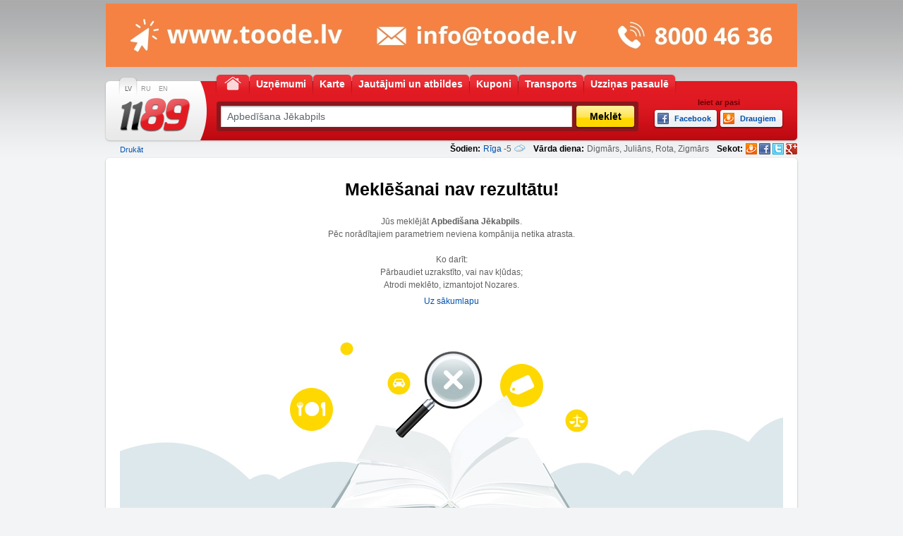

--- FILE ---
content_type: text/html; charset=UTF-8
request_url: https://www.1189.lv/lv/atslegvards/apbedisana-jekabpils/
body_size: 9657
content:
<!DOCTYPE html PUBLIC "-//W3C//DTD XHTML 1.0 Transitional//EN" "http://www.w3.org/TR/xhtml1/DTD/xhtml1-transitional.dtd">
<html xmlns="http://www.w3.org/1999/xhtml" xml:lang="lv" lang="lv" xmlns:fb="http://www.facebook.com/2008/fbml">
	<head>
		<!-- Google tag (gtag.js) -->
		<script async src="https://www.googletagmanager.com/gtag/js?id=G-F92M6NYFC0"></script>
		<script>
		  window.dataLayer = window.dataLayer || [];
		  function gtag(){dataLayer.push(arguments);}
		  gtag('js', new Date());
		  
		  gtag('config', 'G-F92M6NYFC0');
		</script>
		<title>Apbedīšana Jēkabpils - uzņēmumu katalogs, adreses un tālruņu numuri, 1189.lv</title>
		<meta name="description" content="Uziņas par Latvijas uzņēmumiem no visām nozarēm. Saņemat biznesa informāciju vienā vietā, izmantojot apjomīgāko uzziņu portālu 1189.lv."/>
		<meta http-equiv="content-type" content="text/html;charset=utf-8" />
		<meta content="Telemedia www.telemedia.lv" name="author" />
		<meta http-equiv="content-language" content="lv" />
		<meta name="Title" content="Apbedīšana Jēkabpils - uzņēmumu katalogs, adreses un tālruņu numuri, 1189.lv" />
				
		                                        		
		<meta name="google-site-verification" content="8FAiET-tpKnr5b66QBVC613MZHM4wnWeG3Wy5u2H_7k" />
                <link rel="stylesheet" type="text/css" href="/css/css.css?v=7" />
                <link rel="stylesheet" type="text/css" href="/css/jquery-ui-1.10.3.custom.min.css?v=7" />
				<link rel="stylesheet" type="text/css" href="/js/fancybox/jquery.fancybox.css" />
                <link rel="stylesheet" type="text/css" href="/js/fancybox/helpers/jquery.fancybox-buttons.css?v=2.0.3" media="screen" />
		<!--[if IE 7]><link rel="stylesheet" type="text/css" href="/css/ie7.css?v=7" /><![endif]-->
		<!--[if IE 8]><link rel="stylesheet" type="text/css" href="/css/ie8.css?v=7" /><![endif]-->
		<!--[if lte IE 6]><link rel="stylesheet" type="text/css" href="/css/ie6.css?v=7" /><![endif]-->
		<!--[if IE 6]>
			<script src="/js/DD_belatedPNG_0.0.7a-min.js"></script>
			<script>DD_belatedPNG.fix('img, #logo, #menu a, #menu a span, .autocomplete, #search form a, #search form div.input, #search .search, #search .categories, #search .clist, #search .bottom, .pform-top, .pform-bottom, .pform-content, .footer .blogs, .footer .bottom, .footer .content');</script>
		<![endif]-->
		<link type="image/ico" rel="shortcut icon" href="/images/design/favicon.ico" />
		<link type="image/x-icon" rel="icon" href="/images/design/favicon.ico" />
		<script type="text/javascript" src="https://ajax.googleapis.com/ajax/libs/jquery/1.8/jquery.min.js"></script>
        

	</head>
	<body>
				<div id="wrapper">
			<div id="header">
				<div id="banner">
																		
        <a rel="nofollow" href="/lv/banner/?action=redirect&amp;id=638" target="_blank" >
        <img src="https://www.1189.lv/files/banners/1751186518_lv_toodenew2025lv.gif" alt="TOODE_new_2025_LV" />
    </a>
    
															</div>
				<div class="header">
					<ul id="languages">
						<li class="sel"><a href="/lv/atslegvards/apbedisana-jekabpils/" title="LV">LV</a></li><li><a href="/ru/" onclick="changeLanguage('ru', '/ru/');" title="RU">RU</a></li><li><a href="/en/" onclick="changeLanguage('en', '/en/');" title="EN">EN</a></li>
					</ul>
					<ul id="menu">
						
						<li class=""><a href="http://www.1189.lv/lv/" title="Uz sākumu, 1189.lv"><span><span>Uz sākumu</span></span></a></li>
													<li><a href="http://www.1189.lv/lv/uznemumi/" title="Uzņēmumi, 1189.lv"><span>Uzņēmumi</span></a></li>
													<li><a href="http://www.1189.lv/lv/karte/" title="Karte, 1189.lv"><span>Karte</span></a></li>
													<li><a href="http://www.1189.lv/lv/jautajumi-un-atbildes/" title="Jautājumi un atbildes, 1189.lv"><span>Jautājumi un atbildes</span></a></li>
													<li><a href="http://www.1189.lv/lv/kuponi/" title="Kuponi, 1189.lv"><span>Kuponi</span></a></li>
													<li><a href="http://www.1189.lv/lv/transports/" title="Transports, 1189.lv"><span>Transports</span></a></li>
													<li><a href="http://www.1189.lv/lv/uzzinas-pasaule/" title="Uzziņas pasaulē, 1189.lv"><span>Uzziņas pasaulē</span></a></li>
											</ul>
					<div class="clear"><!-- ~ --></div>
					<h1><a id="logo" title="Uzņēmumu un iestāžu katalogs, 1189.lv" href="http://www.1189.lv/lv/"><img alt="Uzņēmumu un iestāžu katalogs, 1189.lv" src="/images/design/1189-logo.png" /></a></h1>
					<form action="http://www.1189.lv/lv/atslegvards:60297-apbedisana-jekabpils/" id="searchForm" name="searchForm" method="post">
						<label></label>
						<div><input type="text" title="" name="what" id="what" value="Apbedīšana Jēkabpils"  /></div>
						<a rel="nofollow" class="btn" title="Meklēt" href="javascript:;" onclick="doCatalogSearch();"><span>Meklēt</span></a>
					</form>
                                                                        <div class="socials">
                                                <div>Ieiet ar pasi</div>
                                                                                            <a rel="nofollow" class="facebook" onclick="if(handle=window.open('https://www.facebook.com/dialog/oauth?client_id=135594219901526&redirect_uri=http%3A%2F%2Fwww.1189.lv%2Flv%2Fatslegvards%2Fapbedisana-jekabpils%2F%3Fx%26fb_popup%3D1&state=15e30c5056c2a5cf91e3c5886b7335e0&cancel_url=http%3A%2F%2Fwww.1189.lv%2Flv%2Fatslegvards%2Fapbedisana-jekabpils%2F%3Fx%26fb_popup%3D1&display=popup&next=http%3A%2F%2Fwww.1189.lv%2Flv%2Fatslegvards%2Fapbedisana-jekabpils%2F%3Fx%26fb_popup%3D1&fbconnect=0&popup=1','Fb_135594219901526' ,'width=550, height=300, left='+(screen.width?(screen.width-400)/2:0)+', top='+(screen.height?(screen.height-400)/2:0)+',scrollbars=no')){handle.focus();return false;}" href="javascript:;" title="Facebook"><span>Facebook</span></a>
                                                <a rel="nofollow" class="draugiem" onclick="if(handle=window.open('http://api.draugiem.lv/authorize/?app=15008519&amp;hash=0b369cb4e12445648651d563ccaee5d9&amp;redirect=http://www.1189.lv/lv/atslegvards/apbedisana-jekabpils/&amp;popup=1','Dr_15008519' ,'width=400, height=500, left='+(screen.width?(screen.width-400)/2:0)+', top='+(screen.height?(screen.height-600)/2:0)+', scrollbars=no')){handle.focus();return false;}" href="http://api.draugiem.lv/authorize/?app=15008519&amp;hash=0b369cb4e12445648651d563ccaee5d9&amp;redirect=http://www.1189.lv/lv/atslegvards/apbedisana-jekabpils/" title="Draugiem"><span>Draugiem</span></a>
                                                                                            <div id="fb-root" style="display: none"></div>
                                        </div>
                                				</div>
				<div class="today clearfix">
					<div>

						<script type="text/javascript">
$(document).ready(function(){
	$('a[id^="laikazinas"]').click(function(e){
		e.preventDefault();
		$.post('/ajax/laikazinas.php',{lang:'lv'},function(data){
			$(body).append(data);
			$('.wf-popup').show();
		},'html');
	});
});
</script>

		<div>

			<strong>
				Šodien:
			</strong>

				<span>
				<a rel="nofollow" href="javascript:void(0);" title="Latvijas laika apstākļu prognoze, 1189.lv" id="laikazinas">Rīga</a>
									-5
								</span>
				<a rel="nofollow" class="ico" href="javascript:void(0);" title="Latvijas laika apstākļu prognoze, 1189.lv" id="laikazinas1"><span class="G"></span></a>
		</div>

		<div>
			<strong>Vārda diena:</strong>
			<span> Digmārs, Juliāns, Rota, Zigmārs</span>
		</div>
						
						<div class="social">
							<strong>Sekot:</strong>
							<a class="draugiem" title="Sekot, Draugiem.lv" href="http://www.draugiem.lv/1189.lv" target="_blank"></a>
							<a class="facebook" title="Sekot, Facebook" href="http://facebook.com/1189.lv" target="_blank"></a>
							<a class="twitter" title="Sekot, Twitter" href="http://www.twitter.com/1189_lv" target="_blank"></a>
              <a class="googleplus" title="Sekot, Google +" href="https://plus.google.com/106128558879043671287/" target="_blank"></a>
						</div>
					</div>

                                                                                                            <span>
                                                <a rel="nofollow" class="print" href="javascript:;" onclick="printThis('https://www.1189.lv:443/lv/atslegvards/apbedisana-jekabpils/?print=1'); return false;" title="Drukāt">Drukāt</a>
                                        </span>
                                                                                                        				</div>
			</div>
			
<script type="text/javascript">
    /*<![CDATA[*/
    var defaultWhat="Pakalpojums vai uzņēmums";
    var defaultWhere="Pilsēta, iela vai novads";
    var mapPage=0;
    /*]]>*/
</script>
<script type="text/javascript" src="/js/jquery.autocomplete.js?v=6"></script>
<script type="text/javascript">
    /*<![CDATA[*/
    $(document).ready(function(){
        $("#what").autocomplete('/lv/uznemumi/', {
            extraParams: {
                action: "autoComplete",
                fieldName: "what"
            },
            highlight:autocompleteHighlite,
            selectFirst: false
        }).attr("autocomplete", "off");
    });
    var globalDefaultWhat="Pakalpojums vai uzņēmums";
    var globalDefaultWhere="Pilsēta, iela vai novads";
    var defaultSearchLink="http://www.1189.lv/lv/atslegvards:60297-apbedisana-jekabpils/";
    var globalDefaultSearchLink="/lv/uznemumi/";
    var currentWhat="Apbedīšana Jēkabpils";
    /*]]>*/
</script>
						
			<div id="body">
				<div class="body clearfix">
					<div class="body-top"><!-- ~ --></div>
					<div class="body-content">
						<div class="error-404 not_found">
							<h1>Meklēšanai nav rezultātu!</h1>
							<div class="txt">
                                                            Jūs meklējāt <b>Apbedīšana Jēkabpils</b>.<br >
                                                            Pēc norādītajiem parametriem neviena kompānija netika atrasta.<br ><br >
                                                            <p>Ko darīt:</p>
<ul>
	<li>Pārbaudiet uzrakstīto, vai nav kļūdas;</li>
	<li>Atrodi meklēto, izmantojot Nozares.</li>
</ul>

                                                        </div>
							<div class="tools"><a title="Uz sākumlapu" href="/lv/">Uz sākumlapu</a></div>
						</div>
					</div>
					<div class="body-bottom"><!-- ~ --></div>
				</div>
			</div>
		<div id="footer">
    <div class="footer">
        <div class="top"><!-- ~ --></div>
        <div class="content clearfix">
            <div class="copyright">(c) SIA TeleMedia 1992-2023. Šīs datu bāzes, tās daļas vai datu bāzē iekļautās informācijas, vai informācijas daļas pavairošana un/vai izplatīšana jebkādā formā stingri aizliegta.</div>
                <div class="list list-3">
            <div>Sadarbības partneri</div>
            <ul>
                                    <li class="add"><a href="http://www.1189.lv/lv/uznemums/vsia-rigas-cirks//" title="Rīgas cirks">Rīgas cirks</a></li>
                                    <li><a href="http://www.1189.lv/lv/uznemums:13458-balvu-novada-dome/" title="Balvu novada dome">Balvu novada dome</a></li>
                                    <li><a href="http://www.1189.lv/lv/uznemums:1227-izdevnieciba-auseklis/" title="Izdevniecība Auseklis">Izdevniecība Auseklis</a></li>
                                    <li><a href="http://www.1189.lv/lv/partneri/" title="Visi partneri">Visi partneri</a></li>
                                <li class="clear"><!-- ~ --></li>
            </ul>
        </div>
        <div class="list list-2">
            <div>Uzņēmumiem</div>
            <ul>
                                    <li class="add"><a href="http://www.1189.lv/lv/bizness/" title="Biznesa klientu autorizācija un reģistrācija, 1189.lv">Biznesa klientu autorizācija un reģistrācija</a></li>
                                <li class="clear"><!-- ~ --></li>
            </ul>
        </div>
        <div class="list list-1">
            <div>Par portālu</div>
            <ul>
                                    <li class="add"><a href="http://www.1189.lv/lv/privatuma-politika/" title="Privātuma politika, 1189.lv">Privātuma politika</a></li>
                                    <li><a href="http://www.1189.lv/lv/kontakti/" title="Mūsu kontakti, 1189.lv">Mūsu kontakti</a></li>
                                    <li><a href="http://www.1189.lv/lv/pieteikt-uznemumu/" title="Pieteikt uzņēmumu, 1189.lv">Pieteikt uzņēmumu</a></li>
                                    <li><a href="http://www.1189.lv/lv/lietosanas-noteikumi/" title="Lietošanas noteikumi, 1189.lv">Lietošanas noteikumi</a></li>
                                <li class="clear"><!-- ~ --></li>
            </ul>
        </div>
    </div>
    <div class="bottom"><!-- ~ --></div>
</div>
<div class="txt">1189.lv – Biznesa uzziņu portāls, piedāvā plašu informāciju par vairāk nekā 90 000 Latvijas uzņēmumiem. 1189.lv sadaļā kuponi ir pieejami atlaižu kuponi dažādām precēm un pakalpojumiem! Tā ir lieliska iespēja ietaupīt un izmantot kuponus individuāli, bez termiņa ierobežojumiem un kolektīvās ažiotāžās! Sadaļa „Jautājumi un atbildes” dod iespēju katram 1189.lv lietotājam uzdot jautājumus online režīmā un saņemt padomus un atbildes no portāla lietotājiem un zvanu centra 1189 ekspertiem! Sadaļa „Karte’ – ērtai un parocīgai dažādu objektu, t.sk. sabiedriskā transporta pieturvietu meklēšanai uz kartes! 1189.lv ir tavs ikdienas sabiedrotais uzziņu informācijas jomā!</div>
</div>
</div>

	<div class="cookiesplash col-sm-4 col-md-3">
		<div class="splashshadow">
			<center>
				<p>Mēs informējam Jūs, ka šī tīmekļa vietne izmanto savus, 
				tehniski nepieciešamus un trešo pušu sīkdatnes failus, lai 
				nodrošinātu tīmekļa vietnes lietotāju draudzīgumu un 
				garantētu augstu funkcionalitāti. Turpinot šīs vietnes 
				pārlūkošanu, Jūs piekrītat sīkdatņu failu izmantošanai. 
				Uzziniet vairāk par sīkdatņu failu izmantošanu, 
				apskatot 
				<a href="https://www.1189.lv/lv/privatuma-politika/" target="_blank">konfidencialitātes politiku</a>
				</p>
				<a class="btn-3" id="cookie_agree" style="margin-top: 10px;">
					<span>Es piekrītu</span>
				</a>
			</center>
		</div>
	</div>

		<div class="wf-popup">
			<div class="wf-cont">
				<div id="close-wf-popup" class="close" title="Aizvērt" onclick="closePopUp();">Aizvērt</div>
				<div class="wf-top"><!-- ~ --></div>
				<div class="wf-content">
					<h2>Laika prognoze 7. Janvāris (16:00)</h2>
					<div class="sorting">
						<ul>
							<li id="button_day"><a rel="nofollow" href="javascript: void(0);" onclick="weatherLoadDay();" title="Dienā"><span>Dienā</span></a></li>
							<li id="button_night"><a rel="nofollow" href="javascript: void(0);" onclick="weatherLoadNight();" title="Naktī"><span>Naktī</span></a></li>
						</ul>
					</div>
					<div class="lv-map">
					                                            <span class="city riga">
                                                <span id="riga1" class="weather-icon G"><!-- ~ --></span>
                                                <span id="riga2" class="weather-info">
                                                    <span class="cTitle">Rīga, </span>
                                                    <b class="cTemp">&nbsp;&nbsp;-5 </b>
                                                    <span class="cWind"></span>
                                                    <span class="cw">
                                                        <span class="wind"></span>
                                                    </span>
                                                </span>
                                            </span>
                                                                                    <span class="city daug">
                                                <span id="daug1" class="weather-icon G"><!-- ~ --></span>
                                                <span id="daug2" class="weather-info">
                                                    <span class="cTitle">Daugavpils, </span>
                                                    <b class="cTemp">&nbsp;&nbsp;-6 </b>
                                                    <span class="cWind"></span>
                                                    <span class="cw">
                                                        <span class="wind"></span>
                                                    </span>
                                                </span>
                                            </span>
                                                                                    <span class="city liep">
                                                <span id="liep1" class="weather-icon A"><!-- ~ --></span>
                                                <span id="liep2" class="weather-info">
                                                    <span class="cTitle">Liepāja, </span>
                                                    <b class="cTemp">&nbsp;&nbsp;-1 </b>
                                                    <span class="cWind"></span>
                                                    <span class="cw">
                                                        <span class="wind"></span>
                                                    </span>
                                                </span>
                                            </span>
                                                                                    <span class="city vent">
                                                <span id="vent1" class="weather-icon B"><!-- ~ --></span>
                                                <span id="vent2" class="weather-info">
                                                    <span class="cTitle">Ventspils, </span>
                                                    <b class="cTemp">&nbsp;&nbsp;-2 </b>
                                                    <span class="cWind"></span>
                                                    <span class="cw">
                                                        <span class="wind"></span>
                                                    </span>
                                                </span>
                                            </span>
                                                                                    <span class="city sald">
                                                <span id="sald1" class="weather-icon B"><!-- ~ --></span>
                                                <span id="sald2" class="weather-info">
                                                    <span class="cTitle">Saldus, </span>
                                                    <b class="cTemp">&nbsp;&nbsp;-4 </b>
                                                    <span class="cWind"></span>
                                                    <span class="cw">
                                                        <span class="wind"></span>
                                                    </span>
                                                </span>
                                            </span>
                                                                                    <span class="city valk">
                                                <span id="valk1" class="weather-icon C"><!-- ~ --></span>
                                                <span id="valk2" class="weather-info">
                                                    <span class="cTitle">Valka, </span>
                                                    <b class="cTemp">&nbsp;&nbsp;-7 </b>
                                                    <span class="cWind"></span>
                                                    <span class="cw">
                                                        <span class="wind"></span>
                                                    </span>
                                                </span>
                                            </span>
                                                                                    <span class="city valm">
                                                <span id="valm1" class="weather-icon G"><!-- ~ --></span>
                                                <span id="valm2" class="weather-info">
                                                    <span class="cTitle">Valmiera, </span>
                                                    <b class="cTemp">&nbsp;&nbsp;-6 </b>
                                                    <span class="cWind"></span>
                                                    <span class="cw">
                                                        <span class="wind"></span>
                                                    </span>
                                                </span>
                                            </span>
                                                                                    <span class="city gulb">
                                                <span id="gulb1" class="weather-icon G"><!-- ~ --></span>
                                                <span id="gulb2" class="weather-info">
                                                    <span class="cTitle">Gulbene, </span>
                                                    <b class="cTemp">&nbsp;&nbsp;-6 </b>
                                                    <span class="cWind"></span>
                                                    <span class="cw">
                                                        <span class="wind"></span>
                                                    </span>
                                                </span>
                                            </span>
                                                                                    <span class="city jelg">
                                                <span id="jelg1" class="weather-icon G"><!-- ~ --></span>
                                                <span id="jelg2" class="weather-info">
                                                    <span class="cTitle">Jelgava, </span>
                                                    <b class="cTemp">&nbsp;&nbsp;-5 </b>
                                                    <span class="cWind"></span>
                                                    <span class="cw">
                                                        <span class="wind"></span>
                                                    </span>
                                                </span>
                                            </span>
                                                                                    <span class="city reze">
                                                <span id="reze1" class="weather-icon G"><!-- ~ --></span>
                                                <span id="reze2" class="weather-info">
                                                    <span class="cTitle">Rēzekne, </span>
                                                    <b class="cTemp">&nbsp;&nbsp;-6 </b>
                                                    <span class="cWind"></span>
                                                    <span class="cw">
                                                        <span class="wind"></span>
                                                    </span>
                                                </span>
                                            </span>
                                                                                    <span class="city jeka">
                                                <span id="jeka1" class="weather-icon G"><!-- ~ --></span>
                                                <span id="jeka2" class="weather-info">
                                                    <span class="cTitle">Jēkabpils, </span>
                                                    <b class="cTemp">&nbsp;&nbsp;-6 </b>
                                                    <span class="cWind"></span>
                                                    <span class="cw">
                                                        <span class="wind"></span>
                                                    </span>
                                                </span>
                                            </span>
                                                                                </div>
					<div class="copyright"><a rel="nofollow" href="http://gismeteo.ru" title="© Piedāvā Gismeteo.ru" target="_blank">© Piedāvā Gismeteo.ru</a></div>
				</div>
				<div class="wf-bottom"><!-- ~ --></div>
			</div>
			<div class="overlay"><!-- ~ --></div>
		</div>

	
                <script type="text/javascript" language="javascript">

                    function closePopUp()
                    {
                        $('.wf-popup').hide();
                    }

                    var weatherData = [];
                    weatherData['Riga'] = {
                            title       :   'Rīga, ',
                            dimg        :   'G',
                            dtemp       :   '&nbsp;&nbsp;-5',
                            dwindIcon   :   'S',
                            dwindText   :   '2 m/s',
                            nimg        :   'G',
                            ntemp       :   '&nbsp;&nbsp;-6',
                            nwindIcon   :   'SW',
                            nwindText   :   '2 m/s',
                            windUnits   :   'm/s',
                            winddTitle  :   'D:',
                            winddIcon   :   'S',
                            winddText   :   '2',
                            windnTitle  :   'N:',
                            windnIcon   :   'SW',
                            windnText   :   '2'
                    };
                                    weatherData['Daugavpils'] = {
                            title       :   'Daugavpils, ',
                            dimg        :   'G',
                            dtemp       :   '&nbsp;&nbsp;-6',
                            dwindIcon   :   'NE',
                            dwindText   :   '1 m/s',
                            nimg        :   'G',
                            ntemp       :   '&nbsp;&nbsp;-7',
                            nwindIcon   :   'N',
                            nwindText   :   '1 m/s',
                            windUnits   :   'm/s',
                            winddTitle  :   'D:',
                            winddIcon   :   'NE',
                            winddText   :   '1',
                            windnTitle  :   'N:',
                            windnIcon   :   'N',
                            windnText   :   '1'
                    };
                                    weatherData['Liepaja'] = {
                            title       :   'Liepāja, ',
                            dimg        :   'A',
                            dtemp       :   '&nbsp;&nbsp;-1',
                            dwindIcon   :   'S',
                            dwindText   :   '2 m/s',
                            nimg        :   'K',
                            ntemp       :   '&nbsp;&nbsp;-5',
                            nwindIcon   :   'SW',
                            nwindText   :   '2 m/s',
                            windUnits   :   'm/s',
                            winddTitle  :   'D:',
                            winddIcon   :   'S',
                            winddText   :   '2',
                            windnTitle  :   'N:',
                            windnIcon   :   'SW',
                            windnText   :   '2'
                    };
                                    weatherData['Ventspils'] = {
                            title       :   'Ventspils, ',
                            dimg        :   'B',
                            dtemp       :   '&nbsp;&nbsp;-2',
                            dwindIcon   :   'SE',
                            dwindText   :   '2 m/s',
                            nimg        :   'K',
                            ntemp       :   '&nbsp;&nbsp;-5',
                            nwindIcon   :   'SW',
                            nwindText   :   '2 m/s',
                            windUnits   :   'm/s',
                            winddTitle  :   'D:',
                            winddIcon   :   'SE',
                            winddText   :   '2',
                            windnTitle  :   'N:',
                            windnIcon   :   'SW',
                            windnText   :   '2'
                    };
                                    weatherData['Saldus'] = {
                            title       :   'Saldus, ',
                            dimg        :   'B',
                            dtemp       :   '&nbsp;&nbsp;-4',
                            dwindIcon   :   'SE',
                            dwindText   :   '2 m/s',
                            nimg        :   'K',
                            ntemp       :   '&nbsp;&nbsp;-8',
                            nwindIcon   :   'S',
                            nwindText   :   '2 m/s',
                            windUnits   :   'm/s',
                            winddTitle  :   'D:',
                            winddIcon   :   'SE',
                            winddText   :   '2',
                            windnTitle  :   'N:',
                            windnIcon   :   'S',
                            windnText   :   '2'
                    };
                                    weatherData['Valka'] = {
                            title       :   'Valka, ',
                            dimg        :   'C',
                            dtemp       :   '&nbsp;&nbsp;-7',
                            dwindIcon   :   'E',
                            dwindText   :   '1 m/s',
                            nimg        :   'G',
                            ntemp       :   '&nbsp;&nbsp;-8',
                            nwindIcon   :   '0',
                            nwindText   :   '1 m/s',
                            windUnits   :   'm/s',
                            winddTitle  :   'D:',
                            winddIcon   :   'E',
                            winddText   :   '1',
                            windnTitle  :   'N:',
                            windnIcon   :   '0',
                            windnText   :   '1'
                    };
                                    weatherData['Valmiera'] = {
                            title       :   'Valmiera, ',
                            dimg        :   'G',
                            dtemp       :   '&nbsp;&nbsp;-6',
                            dwindIcon   :   'E',
                            dwindText   :   '2 m/s',
                            nimg        :   'G',
                            ntemp       :   '&nbsp;&nbsp;-7',
                            nwindIcon   :   'W',
                            nwindText   :   '1 m/s',
                            windUnits   :   'm/s',
                            winddTitle  :   'D:',
                            winddIcon   :   'E',
                            winddText   :   '2',
                            windnTitle  :   'N:',
                            windnIcon   :   'W',
                            windnText   :   '1'
                    };
                                    weatherData['Gulbene'] = {
                            title       :   'Gulbene, ',
                            dimg        :   'G',
                            dtemp       :   '&nbsp;&nbsp;-6',
                            dwindIcon   :   'NE',
                            dwindText   :   '2 m/s',
                            nimg        :   'G',
                            ntemp       :   '&nbsp;&nbsp;-8',
                            nwindIcon   :   'NE',
                            nwindText   :   '1 m/s',
                            windUnits   :   'm/s',
                            winddTitle  :   'D:',
                            winddIcon   :   'NE',
                            winddText   :   '2',
                            windnTitle  :   'N:',
                            windnIcon   :   'NE',
                            windnText   :   '1'
                    };
                                    weatherData['Jelgava'] = {
                            title       :   'Jelgava, ',
                            dimg        :   'G',
                            dtemp       :   '&nbsp;&nbsp;-5',
                            dwindIcon   :   'S',
                            dwindText   :   '2 m/s',
                            nimg        :   'G',
                            ntemp       :   '&nbsp;&nbsp;-7',
                            nwindIcon   :   'SW',
                            nwindText   :   '2 m/s',
                            windUnits   :   'm/s',
                            winddTitle  :   'D:',
                            winddIcon   :   'S',
                            winddText   :   '2',
                            windnTitle  :   'N:',
                            windnIcon   :   'SW',
                            windnText   :   '2'
                    };
                                    weatherData['Rezekne'] = {
                            title       :   'Rēzekne, ',
                            dimg        :   'G',
                            dtemp       :   '&nbsp;&nbsp;-6',
                            dwindIcon   :   'NE',
                            dwindText   :   '3 m/s',
                            nimg        :   'G',
                            ntemp       :   '&nbsp;&nbsp;-8',
                            nwindIcon   :   'N',
                            nwindText   :   '1 m/s',
                            windUnits   :   'm/s',
                            winddTitle  :   'D:',
                            winddIcon   :   'NE',
                            winddText   :   '3',
                            windnTitle  :   'N:',
                            windnIcon   :   'N',
                            windnText   :   '1'
                    };
                                    weatherData['Jekabpils'] = {
                            title       :   'Jēkabpils, ',
                            dimg        :   'G',
                            dtemp       :   '&nbsp;&nbsp;-6',
                            dwindIcon   :   'NE',
                            dwindText   :   '1 m/s',
                            nimg        :   'G',
                            ntemp       :   '&nbsp;&nbsp;-8',
                            nwindIcon   :   'W',
                            nwindText   :   '0 m/s',
                            windUnits   :   'm/s',
                            winddTitle  :   'D:',
                            winddIcon   :   'NE',
                            winddText   :   '1',
                            windnTitle  :   'N:',
                            windnIcon   :   'W',
                            windnText   :   '0'
                    };
                
                    function weatherLoadDay()
                    {
                        $('#riga2 span.cTitle').html(weatherData['Riga'].title);
                        $('#riga2 b.cTemp').html(weatherData['Riga'].dtemp);
                        $('#riga2 span.cw span:first').removeClass();
                        $('#riga2 span.cw span:first').addClass('wind ' + weatherData['Riga'].dwindIcon);
                        $('#riga2 span.cWind').html('&nbsp;&nbsp;'+weatherData['Riga'].dwindText);
                        $('#riga1').removeClass();
                        $('#riga1').addClass('weather-icon '+weatherData['Riga'].dimg);
                        $('#riga2').show();
                        $('#daug2 span.cTitle').html(weatherData['Daugavpils'].title);
                        $('#daug2 b.cTemp').html(weatherData['Daugavpils'].dtemp);
                        $('#daug2 span.cw span:first').removeClass();
                        $('#daug2 span.cw span:first').addClass('wind ' + weatherData['Daugavpils'].dwindIcon);
                        $('#daug2 span.cWind').html('&nbsp;&nbsp;'+weatherData['Daugavpils'].dwindText);
                        $('#daug1').removeClass();
                        $('#daug1').addClass('weather-icon '+weatherData['Daugavpils'].dimg);
                        $('#daug2').show();
                        $('#liep2 span.cTitle').html(weatherData['Liepaja'].title);
                        $('#liep2 b.cTemp').html(weatherData['Liepaja'].dtemp);
                        $('#liep2 span.cw span:first').removeClass();
                        $('#liep2 span.cw span:first').addClass('wind ' + weatherData['Liepaja'].dwindIcon);
                        $('#liep2 span.cWind').html('&nbsp;&nbsp;'+weatherData['Liepaja'].dwindText);
                        $('#liep1').removeClass();
                        $('#liep1').addClass('weather-icon '+weatherData['Liepaja'].dimg);
                        $('#liep2').show();
                        $('#vent2 span.cTitle').html(weatherData['Ventspils'].title);
                        $('#vent2 b.cTemp').html(weatherData['Ventspils'].dtemp);
                        $('#vent2 span.cw span:first').removeClass();
                        $('#vent2 span.cw span:first').addClass('wind ' + weatherData['Ventspils'].dwindIcon);
                        $('#vent2 span.cWind').html('&nbsp;&nbsp;'+weatherData['Ventspils'].dwindText);
                        $('#vent1').removeClass();
                        $('#vent1').addClass('weather-icon '+weatherData['Ventspils'].dimg);
                        $('#vent2').show();
                        $('#sald2 span.cTitle').html(weatherData['Saldus'].title);
                        $('#sald2 b.cTemp').html(weatherData['Saldus'].dtemp);
                        $('#sald2 span.cw span:first').removeClass();
                        $('#sald2 span.cw span:first').addClass('wind ' + weatherData['Saldus'].dwindIcon);
                        $('#sald2 span.cWind').html('&nbsp;&nbsp;'+weatherData['Saldus'].dwindText);
                        $('#sald1').removeClass();
                        $('#sald1').addClass('weather-icon '+weatherData['Saldus'].dimg);
                        $('#sald2').show();
                        $('#valk2 span.cTitle').html(weatherData['Valka'].title);
                        $('#valk2 b.cTemp').html(weatherData['Valka'].dtemp);
                        $('#valk2 span.cw span:first').removeClass();
                        $('#valk2 span.cw span:first').addClass('wind ' + weatherData['Valka'].dwindIcon);
                        $('#valk2 span.cWind').html('&nbsp;&nbsp;'+weatherData['Valka'].dwindText);
                        $('#valk1').removeClass();
                        $('#valk1').addClass('weather-icon '+weatherData['Valka'].dimg);
                        $('#valk2').show();
                        $('#valm2 span.cTitle').html(weatherData['Valmiera'].title);
                        $('#valm2 b.cTemp').html(weatherData['Valmiera'].dtemp);
                        $('#valm2 span.cw span:first').removeClass();
                        $('#valm2 span.cw span:first').addClass('wind ' + weatherData['Valmiera'].dwindIcon);
                        $('#valm2 span.cWind').html('&nbsp;&nbsp;'+weatherData['Valmiera'].dwindText);
                        $('#valm1').removeClass();
                        $('#valm1').addClass('weather-icon '+weatherData['Valmiera'].dimg);
                        $('#valm2').show();
                        $('#gulb2 span.cTitle').html(weatherData['Gulbene'].title);
                        $('#gulb2 b.cTemp').html(weatherData['Gulbene'].dtemp);
                        $('#gulb2 span.cw span:first').removeClass();
                        $('#gulb2 span.cw span:first').addClass('wind ' + weatherData['Gulbene'].dwindIcon);
                        $('#gulb2 span.cWind').html('&nbsp;&nbsp;'+weatherData['Gulbene'].dwindText);
                        $('#gulb1').removeClass();
                        $('#gulb1').addClass('weather-icon '+weatherData['Gulbene'].dimg);
                        $('#gulb2').show();
                        $('#jelg2 span.cTitle').html(weatherData['Jelgava'].title);
                        $('#jelg2 b.cTemp').html(weatherData['Jelgava'].dtemp);
                        $('#jelg2 span.cw span:first').removeClass();
                        $('#jelg2 span.cw span:first').addClass('wind ' + weatherData['Jelgava'].dwindIcon);
                        $('#jelg2 span.cWind').html('&nbsp;&nbsp;'+weatherData['Jelgava'].dwindText);
                        $('#jelg1').removeClass();
                        $('#jelg1').addClass('weather-icon '+weatherData['Jelgava'].dimg);
                        $('#jelg2').show();
                        $('#reze2 span.cTitle').html(weatherData['Rezekne'].title);
                        $('#reze2 b.cTemp').html(weatherData['Rezekne'].dtemp);
                        $('#reze2 span.cw span:first').removeClass();
                        $('#reze2 span.cw span:first').addClass('wind ' + weatherData['Rezekne'].dwindIcon);
                        $('#reze2 span.cWind').html('&nbsp;&nbsp;'+weatherData['Rezekne'].dwindText);
                        $('#reze1').removeClass();
                        $('#reze1').addClass('weather-icon '+weatherData['Rezekne'].dimg);
                        $('#reze2').show();
                        $('#jeka2 span.cTitle').html(weatherData['Jekabpils'].title);
                        $('#jeka2 b.cTemp').html(weatherData['Jekabpils'].dtemp);
                        $('#jeka2 span.cw span:first').removeClass();
                        $('#jeka2 span.cw span:first').addClass('wind ' + weatherData['Jekabpils'].dwindIcon);
                        $('#jeka2 span.cWind').html('&nbsp;&nbsp;'+weatherData['Jekabpils'].dwindText);
                        $('#jeka1').removeClass();
                        $('#jeka1').addClass('weather-icon '+weatherData['Jekabpils'].dimg);
                        $('#jeka2').show();

                        $('#button_day').addClass('sel');
                        $('#button_night').removeClass();
                    }

                    function weatherLoadNight()
                    {
                        $('#riga2 span.cTitle').html(weatherData['Riga'].title);
                        $('#riga2 b.cTemp').html(weatherData['Riga'].ntemp);
                        $('#riga2 span.cw span:first').removeClass();
                        $('#riga2 span.cw span:first').addClass('wind ' + weatherData['Riga'].nwindIcon);
                        $('#riga2 span.cWind').html('&nbsp;&nbsp;'+weatherData['Riga'].nwindText);
                        $('#riga1').removeClass();
                        $('#riga1').addClass('weather-icon '+weatherData['Riga'].nimg);
                        $('#riga2').show();
                        $('#daug2 span.cTitle').html(weatherData['Daugavpils'].title);
                        $('#daug2 b.cTemp').html(weatherData['Daugavpils'].ntemp);
                        $('#daug2 span.cw span:first').removeClass();
                        $('#daug2 span.cw span:first').addClass('wind ' + weatherData['Daugavpils'].nwindIcon);
                        $('#daug2 span.cWind').html('&nbsp;&nbsp;'+weatherData['Daugavpils'].nwindText);
                        $('#daug1').removeClass();
                        $('#daug1').addClass('weather-icon '+weatherData['Daugavpils'].nimg);
                        $('#daug2').show();
                        $('#liep2 span.cTitle').html(weatherData['Liepaja'].title);
                        $('#liep2 b.cTemp').html(weatherData['Liepaja'].ntemp);
                        $('#liep2 span.cw span:first').removeClass();
                        $('#liep2 span.cw span:first').addClass('wind ' + weatherData['Liepaja'].nwindIcon);
                        $('#liep2 span.cWind').html('&nbsp;&nbsp;'+weatherData['Liepaja'].nwindText);
                        $('#liep1').removeClass();
                        $('#liep1').addClass('weather-icon '+weatherData['Liepaja'].nimg);
                        $('#liep2').show();
                        $('#vent2 span.cTitle').html(weatherData['Ventspils'].title);
                        $('#vent2 b.cTemp').html(weatherData['Ventspils'].ntemp);
                        $('#vent2 span.cw span:first').removeClass();
                        $('#vent2 span.cw span:first').addClass('wind ' + weatherData['Ventspils'].nwindIcon);
                        $('#vent2 span.cWind').html('&nbsp;&nbsp;'+weatherData['Ventspils'].nwindText);
                        $('#vent1').removeClass();
                        $('#vent1').addClass('weather-icon '+weatherData['Ventspils'].nimg);
                        $('#vent2').show();
                        $('#sald2 span.cTitle').html(weatherData['Saldus'].title);
                        $('#sald2 b.cTemp').html(weatherData['Saldus'].ntemp);
                        $('#sald2 span.cw span:first').removeClass();
                        $('#sald2 span.cw span:first').addClass('wind ' + weatherData['Saldus'].nwindIcon);
                        $('#sald2 span.cWind').html('&nbsp;&nbsp;'+weatherData['Saldus'].nwindText);
                        $('#sald1').removeClass();
                        $('#sald1').addClass('weather-icon '+weatherData['Saldus'].nimg);
                        $('#sald2').show();
                        $('#valk2 span.cTitle').html(weatherData['Valka'].title);
                        $('#valk2 b.cTemp').html(weatherData['Valka'].ntemp);
                        $('#valk2 span.cw span:first').removeClass();
                        $('#valk2 span.cw span:first').addClass('wind ' + weatherData['Valka'].nwindIcon);
                        $('#valk2 span.cWind').html('&nbsp;&nbsp;'+weatherData['Valka'].nwindText);
                        $('#valk1').removeClass();
                        $('#valk1').addClass('weather-icon '+weatherData['Valka'].nimg);
                        $('#valk2').show();
                        $('#valm2 span.cTitle').html(weatherData['Valmiera'].title);
                        $('#valm2 b.cTemp').html(weatherData['Valmiera'].ntemp);
                        $('#valm2 span.cw span:first').removeClass();
                        $('#valm2 span.cw span:first').addClass('wind ' + weatherData['Valmiera'].nwindIcon);
                        $('#valm2 span.cWind').html('&nbsp;&nbsp;'+weatherData['Valmiera'].nwindText);
                        $('#valm1').removeClass();
                        $('#valm1').addClass('weather-icon '+weatherData['Valmiera'].nimg);
                        $('#valm2').show();
                        $('#gulb2 span.cTitle').html(weatherData['Gulbene'].title);
                        $('#gulb2 b.cTemp').html(weatherData['Gulbene'].ntemp);
                        $('#gulb2 span.cw span:first').removeClass();
                        $('#gulb2 span.cw span:first').addClass('wind ' + weatherData['Gulbene'].nwindIcon);
                        $('#gulb2 span.cWind').html('&nbsp;&nbsp;'+weatherData['Gulbene'].nwindText);
                        $('#gulb1').removeClass();
                        $('#gulb1').addClass('weather-icon '+weatherData['Gulbene'].nimg);
                        $('#gulb2').show();
                        $('#jelg2 span.cTitle').html(weatherData['Jelgava'].title);
                        $('#jelg2 b.cTemp').html(weatherData['Jelgava'].ntemp);
                        $('#jelg2 span.cw span:first').removeClass();
                        $('#jelg2 span.cw span:first').addClass('wind ' + weatherData['Jelgava'].nwindIcon);
                        $('#jelg2 span.cWind').html('&nbsp;&nbsp;'+weatherData['Jelgava'].nwindText);
                        $('#jelg1').removeClass();
                        $('#jelg1').addClass('weather-icon '+weatherData['Jelgava'].nimg);
                        $('#jelg2').show();
                        $('#reze2 span.cTitle').html(weatherData['Rezekne'].title);
                        $('#reze2 b.cTemp').html(weatherData['Rezekne'].ntemp);
                        $('#reze2 span.cw span:first').removeClass();
                        $('#reze2 span.cw span:first').addClass('wind ' + weatherData['Rezekne'].nwindIcon);
                        $('#reze2 span.cWind').html('&nbsp;&nbsp;'+weatherData['Rezekne'].nwindText);
                        $('#reze1').removeClass();
                        $('#reze1').addClass('weather-icon '+weatherData['Rezekne'].nimg);
                        $('#reze2').show();
                        $('#jeka2 span.cTitle').html(weatherData['Jekabpils'].title);
                        $('#jeka2 b.cTemp').html(weatherData['Jekabpils'].ntemp);
                        $('#jeka2 span.cw span:first').removeClass();
                        $('#jeka2 span.cw span:first').addClass('wind ' + weatherData['Jekabpils'].nwindIcon);
                        $('#jeka2 span.cWind').html('&nbsp;&nbsp;'+weatherData['Jekabpils'].nwindText);
                        $('#jeka1').removeClass();
                        $('#jeka1').addClass('weather-icon '+weatherData['Jekabpils'].nimg);
                        $('#jeka2').show();

                        $('#button_day').removeClass();
                        $('#button_night').addClass('sel');
                    }
                    
                    weatherLoadDay();

                </script>

<div id="sms-popup" class="sms-popup" style="display:none;">
    <input type="hidden" name="sms_type" id="sms_type" value="" />
    <input type="hidden" name="sms_company_id" id="sms_company_id" value="" />
    <div class="content">
        <div class="close" title="Aizvērt">Aizvērt</div>
        <div class="sms-top"><!-- ~ --></div>
        <div class="sms-content">
            <h2>Nosūti SMS</h2>
            <div class="dblock">
                <div class="top"><div><!-- ~ --></div></div>
                <div class="content">
                    <form action="" method="post" id="frmSMS" name="frmSMS">
                        <div class="clearfix row">
                            <label for="mobile-number">+371</label>
                            <div class="value">
                                <div class="input"><div><input type="text" title="+371" name="mobile-number" id="mobile-number" maxlength="8" /></div></div>
                            </div>
                        </div>
                        <div class="clearfix row code">
                            <label for="sms-captcha">Kods</label>
                            <div class="value">
                                <div class="input"><div><input type="text" title="Kods" id="sms-captcha" name="sms-captcha" maxlength="5" /></div></div>
                                <img id="kapchiks_sms" src="/kcapcha.php?e=smscode" alt="code"/>
                            </div>
                        </div>
                        <div class="clearfix bttn">
                            <a rel="nofollow" class="btn" href="javascript:;" onclick="sendSMS('lv');" title="Nosūtīt"><span>Nosūtīt</span></a>
                            <span><a rel="nofollow" title="Atcelt" href="javascript:;" onclick="$('#sms-popup').css('display', 'none');">Atcelt</a></span>
                        </div>
                        <div class="verefy correct" id="sms-success-message" style="display: none;"></div>
                        <div class="verefy incorrect" id="sms-fail-message" style="display: none;"></div>
                    </form>
                </div>
                <div class="bottom"><div><!-- ~ --></div></div>
            </div>
        </div>
        <div class="sms-bottom"><!-- ~ --></div>
    </div>
</div>

<div id="route-popup" class="sms-popup" style="display:none;">
    <div class="content">
        <div class="close" title="Aizvērt">Aizvērt</div>
        <div class="sms-top"><!-- ~ --></div>
        <div class="sms-content">
            <h2>Kā tur nokļūt?</h2>
            <div class="dblock">
                <div class="top"><div><!-- ~ --></div></div>
                <div class="content">
                    <form action="https://www.1189.lv/lv/karte/norades/" method="get" id="routeSubmitForm" name="routeSubmitForm">
                        <div class="clearfix row">
                            <label for="pointA">no:</label>
                            <div class="value">
                                <div class="input"><div><input type="text" title="no" name="pointA" id="pointA" class="my-autocomplete company-open" data-original="" data-acvclass="pointA" tabindex="201" /><input type="hidden" class="acv" name="vieta-no" id="vieta-no" value="" data-acvclass="pointA" /></div></div>
                            </div>
                        </div>
                        <div class="clearfix row">
                            <label for="pointB">uz:</label>
                            <div class="value">
                                <div class="input"><div><input type="text" title="uz" name="pointB_visual" id="toCompany_pointB_visual" data-original="" data-acvclass="pointB_visual" tabindex="202" disabled="disabled" /><input type="hidden" title="uz" name="pointB" id="toCompany_pointB" data-original="" data-acvclass="pointB" /><input type="hidden" class="acv" name="vieta" id="vieta" value="" data-acvclass="pointB" /></div></div>
                            </div>
                        </div>
                        <div class="clearfix bttn">
                            <a rel="nofollow" class="btn" title="Iegūt norādījumus" href="javascript:;" onclick="$('#routeSubmitForm').submit();"><span>Iegūt norādījumus</span></a>
                            <span><a rel="nofollow" title="Atcelt" href="javascript:;" onclick="$('#route-popup').css('display', 'none');">Atcelt</a></span>
                        </div>
                    </form>
                </div>
                <div class="bottom"><div><!-- ~ --></div></div>
            </div>
        </div>
        <div class="sms-bottom"><!-- ~ --></div>
    </div>
</div>

<div id="socLoginSaveCompPopup" class="sms-popup social-popup social-popup-login" style="display:none;">
    <div class="content">
        <div class="close" title="Aizvērt">Aizvērt</div>
        <div class="sms-top"><!-- ~ --></div>
        <div class="sms-content">
            <h2>Vai vēlaties ieiet?</h2>
            <div class="dblock">
                <div class="top"><div><!-- ~ --></div></div>
                <div class="content">
                    <div class="form">
                        <div class="description">Lai saglabātu uzņēmumu sarakstā „Mani uzņēmumi”, Jums ir jāreģistrējas vai jāpieslēdzas sistēmai ar kādu no piedāvāto sociālo tīklu pasēm.</div>
                        <div class="socials">
                            <a rel="nofollow" class="draugiem" onclick="if(handle=window.open('http://api.draugiem.lv/authorize/?app=15008519&amp;hash=0b369cb4e12445648651d563ccaee5d9&amp;redirect=http://www.1189.lv/lv/atslegvards/apbedisana-jekabpils/&amp;popup=1','Dr_15008519' ,'width=400, height=500, left='+(screen.width?(screen.width-400)/2:0)+', top='+(screen.height?(screen.height-600)/2:0)+', scrollbars=no')){handle.focus();return false;}" href="http://api.draugiem.lv/authorize/?app=15008519&amp;hash=0b369cb4e12445648651d563ccaee5d9&amp;redirect=http://www.1189.lv/lv/atslegvards/apbedisana-jekabpils/" title="Draugiem"><span>Draugiem</span></a>
                            <a rel="nofollow" class="facebook" onclick="if(handle=window.open('https://www.facebook.com/dialog/oauth?client_id=135594219901526&redirect_uri=http%3A%2F%2Fwww.1189.lv%2Flv%2Fatslegvards%2Fapbedisana-jekabpils%2F%3Fx%26fb_popup%3D1&state=15e30c5056c2a5cf91e3c5886b7335e0&cancel_url=http%3A%2F%2Fwww.1189.lv%2Flv%2Fatslegvards%2Fapbedisana-jekabpils%2F%3Fx%26fb_popup%3D1&display=popup&next=http%3A%2F%2Fwww.1189.lv%2Flv%2Fatslegvards%2Fapbedisana-jekabpils%2F%3Fx%26fb_popup%3D1&fbconnect=0&popup=1','Fb_135594219901526' ,'width=550, height=300, left='+(screen.width?(screen.width-400)/2:0)+', top='+(screen.height?(screen.height-400)/2:0)+',scrollbars=no')){handle.focus();return false;}" href="javascript:;" title="Facebook"><span>Facebook</span></a>
                        </div>
                        <div class="clearfix bttn">
                            <a rel="nofollow" class="btn" href="javascript:;" onclick="$('#socLoginSaveCompPopup').css('display', 'none');" title="Atcelt"><span>Atcelt</span></a>
                        </div>
                    </div>
                </div>
                <div class="bottom"><div><!-- ~ --></div></div>
            </div>
        </div>
        <div class="sms-bottom"><!-- ~ --></div>
    </div>
</div>

<div id="hnt"><!-- ~ --></div>
<div id="tooltip">
    <div class="top"><!-- ~ --></div>
    <div class="content"><div id="tooltip-text"></div></div>
    <div class="bottom"><!-- ~ --></div>
</div>



<script type="text/javascript">
    /*<![CDATA[*/
    var lang = 'lv';
    /*]]>*/
</script><script type="text/javascript" language="javascript" src="/js/js.js?v=6"></script>
<script type="text/javascript" language="javascript" src="/js/json.js?v=6"></script>
<script type="text/javascript" language="javascript" src="/js/translit.js?v=6"></script>		
<script type="text/javascript" src="/js/jquery.cookie.js"></script>
<script type="text/javascript" src="/js/functions.js?v=6"></script>

<script type="text/javascript">
    /*<![CDATA[*/
            $(function() {
            $("#what").focus().focusStart();

            if ($('#what').val() == "Pakalpojums vai uzņēmums" || $('#what').val() == "Uzņēmums vai nosaukums/frāze no ziņām vai atslēgas vārds") {
                $('#what').removeClass('focus');
            }
            else {
                $('#what').addClass('focus');
            }
        });
    			
        function changeSmsCaptcha(){
            document.getElementById('kapchiks_sms').src='/kcapcha.php?e=smscode&'+Math.floor(Math.random()*1000);
            $('#sms-captcha').val('');
        }

        function changeLanguage(lang, url){
            $.cookie('lastLang', lang, {path: '/', domain: '.1189.lv', expires: 3650});
            window.location=url;
        }

        var gMessages = {"cancel":"Atcelt","ok":"Ok","close":"Aizv\u0113rt","title":"Uzman\u012bbu!"};
                        
        $(document).ready(function(){
            if ($('#viewableMap0').length > 0) {
                document.getElementById('viewableMap0').style.cursor="url(http://www.1189.lv/images/design/move_map.cur),move";
            }
            });
                        
            var FB = null;
        window.fbAsyncInit = function(){
            FB.init({appId: '135594219901526', status: true, cookie: true, session: null, xfbml: true, oauth  : true});
            /*FB.Event.subscribe('auth.login', function() {
                    window.location.reload();
                });*/
            FB.Event.subscribe('auth.logout', function() {
                //window.location.reload();
            });
        };
        (function(d){
            var js, id = 'fb-root'; if (d.getElementById(id)) {return;}
            js = d.createElement('script');
            js.id = id;
            js.async = true;
            js.src = "//connect.facebook.net/en_US/all.js";
            d.getElementsByTagName('head')[0].appendChild(js);
        }(document));
                    
        function showSocialLoginFrm(soc_type)
        {
            showPopup({
                "title"     : 'Vai tiešām izveidot jaunu profilu?',
                "cancel"    : 'Atcelt',
                "ok"        : 'Jā',
                okFn        : function(){
                    $(".sms-popup-2").hide();
                    if (soc_type == 'draugiem') {
                        if (handle = window.open('http://api.draugiem.lv/authorize/?app=15008519&hash=0b369cb4e12445648651d563ccaee5d9&redirect=http://www.1189.lv/lv/atslegvards/apbedisana-jekabpils/&popup=1','Dr_15008519' ,'width=400, height=500, left='+(screen.width?(screen.width-400)/2:0)+', top='+(screen.height?(screen.height-600)/2:0)+', scrollbars=no')) {
                            handle.focus();
                            return false;
                        }
                    }
                    else if (soc_type == 'facebook') {
    if(handle=window.open('https://www.facebook.com/dialog/oauth?client_id=135594219901526&redirect_uri=http%3A%2F%2Fwww.1189.lv%2Flv%2Fatslegvards%2Fapbedisana-jekabpils%2F%3Fx%26fb_popup%3D1&state=15e30c5056c2a5cf91e3c5886b7335e0&cancel_url=http%3A%2F%2Fwww.1189.lv%2Flv%2Fatslegvards%2Fapbedisana-jekabpils%2F%3Fx%26fb_popup%3D1&display=popup&next=http%3A%2F%2Fwww.1189.lv%2Flv%2Fatslegvards%2Fapbedisana-jekabpils%2F%3Fx%26fb_popup%3D1&fbconnect=0&popup=1','Fb_135594219901526' ,'width=550, height=300, left='+(screen.width?(screen.width-400)/2:0)+', top='+(screen.height?(screen.height-400)/2:0)+',scrollbars=no')){handle.focus();return false;}
                    }
                }
            });
        }
		

var poi_box_url = '/lv/karte/';
var jsACtime = 0;
$(document).ready(function(){
   $('.my-autocomplete').attr( "autocomplete", "off" ); 
});
        /*]]>*/
</script>
<div class="acomplete v2 pointA" id="auto1"></div>
	</body>	
</html>

--- FILE ---
content_type: text/css
request_url: https://www.1189.lv/css/css.css?v=7
body_size: 24152
content:
html, body {background:#f3f4f5 url('../images/design/bg-1.png') 0px 0px repeat-x scroll;font-size:9pt;font-family:arial,verdana,tahoma,helvetica,sans-serif;color:#606060;line-height:15px;border:0px;width:100%;height:100%;}
html, body, ul, ol, li, dl, dt, dd, p, h1, h2, h3, h4, h5, input, select, textarea, form, fieldset, button, img, table, th, td, blockquote, embed, iframe {margin:0px;padding:0px;}
ol, ul {list-style-image:none;list-style-position:outside;list-style-type:none;}
table {border-collapse:collapse;border-spacing:0px;border:0px;}
th, td {text-align:left;vertical-align:top;border:0px;}
img, fieldset, button, blockquote {border:0px none;}
input, select, textarea {font:9pt arial;outline:none;}
textarea {resize:none;overflow:auto;}
a {color:#0052af;cursor:pointer;}
a, a:visited, a:active {text-decoration:none;}
a:hover {text-decoration:underline;}
a:active, a:focus {outline:none;}

.clear {background:transparent none!important;font-size:0pt!important;line-height:0px!important;border:0px!important;width:auto!important;height:0px!important;padding:0px!important;margin:0px!important;clear:both!important;float:none!important;display:block!important;visibility:hidden;}
.clearfix:after {height:0px;content:"\0020";display:block;clear:both;visibility:hidden;overflow:hidden;}
.clearfix {display:block;}

h1 {font:bold 25px/27px arial;color:#000000;padding-top:4px;}
.h1 {font:bold 18px/20px arial;margin-bottom:17px;}
.heading {font:25px/27px arial;color:#a2a2a2;margin:-3px 0px 14px;}
.heading h1 {padding:0px;display:inline;}
.heading span {margin:0px 7px;}

#wrapper {width:984px;height:auto!important;min-height:100%;padding:0px 8px;margin:0px auto;position:relative;overflow:hidden;}
#header {padding:5px 0px 0px;}
.header {background:transparent url('../images/design/block-1.png') 0px 19px no-repeat scroll;height:63px;padding-top:44px;}
.header form {background:transparent url('../images/design/block-1.png') 0px -88px no-repeat scroll;width:592px;height:36px;padding:6px 0px 0px 6px;margin-top:5px;float:left;}
.header form > div {background:transparent url('../images/design/block-1.png') 0px -796px no-repeat scroll;width:494px;height:30px;padding:0px 2px;margin-right:5px;overflow:hidden;float:left;}
.header form > div input {background:transparent none;font-size:10.5pt;color:#5f656e;line-height:18px;border:0px;width:480px;height:18px;padding:6px 7px;float:left;}
.header form > div input.fadeout {color:#000000;}
.header form label {display:none;}
.header form a.btn {margin-left:-1px;float:left;}
.header form a.btn span {min-width:66px;float:left;}
.header .socials {font-weight:bold;font-size:8pt;color:#6c0005;text-align:center;max-width:197px;margin:-1px 20px 0px 0px;float:right;}
.header .socials div {margin-bottom:2px;}
.header .socials a {color:#0050ab;line-height:26px;padding-left:22px;margin-right:1px;float:left;}
.header .socials a span {background:transparent url('../images/design/block-1.png') right -487px no-repeat scroll;padding-right:3px;min-width:67px;height:28px;float:left;}
.header .socials .facebook {background:transparent url('../images/design/block-1.png') -684px -487px no-repeat scroll;}
.header .socials .draugiem {background:transparent url('../images/design/block-1.png') -784px -487px no-repeat scroll;}
.header .socials a:hover {color:#252525;text-decoration:none;}
.header .socials a:hover span {background-position:right -515px;}
.header .socials .facebook:hover {background-position:-684px -515px;}
.header .socials .draugiem:hover {background-position:-784px -515px;}
.header .socials a:active {color:#000000;}
.header .socials a:active span {background-position:right -543px;}
.header .socials .facebook:active {background-position:-684px -543px;}
.header .socials .draugiem:active {background-position:-784px -543px;}
#user {margin:10px 21px 0px 0px;float:right;}
#user > a {background:transparent url('../images/design/block-1.png') -750px -1699px no-repeat scroll;font-size:0pt;text-indent:-9999px;width:32px;height:31px;float:left;}
#user > a:hover {background-position:-785px -1699px;}
#user div {background:transparent url('../images/design/block-1.png') -531px -1699px no-repeat scroll;width:146px;padding-left:8px;height:31px;float:left;overflow:hidden;}
#user div span {background:transparent url('../images/design/block-1.png') -820px -1699px no-repeat scroll;text-indent:-9999px;width:20px;height:18px;margin:-2px 0px -18px -27px;float:left;}
#user div a {line-height:16px;padding-left:27px;margin-top:9px;float:left;white-space:nowrap;}
#user.facebook div span {background-position:-674px -90px;width:16px;height:16px;margin:-1px 0px -18px -26px;}
#user.draugiem div span {background-position:-655px -90px;width:16px;height:16px;margin:-1px 0px -18px -26px;}
#logo {margin:0px 37px 0px 22px;float:left;}
#banner {width:980px;margin:0px auto;overflow:hidden;}
#languages {font-size:7pt;text-align:center;margin:-30px 0px 0px 21px;float:left;}
#languages a {color:#949393;margin-top:10px;display:inline-block;}
#languages a:hover {color:#606060;}
#languages li {width:27px;height:27px;margin:0px -1px;float:left;}
#languages .sel {background:transparent url('../images/design/block-1.png') -626px -90px no-repeat scroll;}
#languages .sel a {color:#606060;width:100%;height:17px;padding-top:10px;margin:0px;float:left;}
#languages .sel a:hover {text-decoration:none;}
#menu {font:bold 10.5pt/41px arial;text-align:center;/*text-shadow:0px 1px 1px #000000;*/width:827px;height:37px;margin-top:-40px;float:right;}
#menu a {background:transparent url('../images/design/block-1.png') right -209px no-repeat scroll;color:#ffffff;padding-right:11px;float:left;}
#menu a > span {background:transparent url('../images/design/block-1.png') 0px -209px no-repeat scroll;height:37px;padding-left:11px;float:left;}
#menu a:hover {background-position:right -170px;text-decoration:none;}
#menu a:hover > span {background-position:0px -170px;}
#menu li.sel a {background-position:right -132px;color:#620d10;/*text-shadow:0px 1px 1px #ffffff;*/}
#menu li.sel a span {background-position:0px -132px;}
#menu li {margin-right:-3px;float:left;}
#menu li:first-child span span {background:transparent url('../images/design/block-1.png') -950px -90px no-repeat scroll;font-size:0pt;text-indent:-9999px;width:24px;height:19px;padding:0px;margin:10px 2px 0px;float:left;}
#menu li.sel span span {background-position:-600px -90px;}
.today {min-height:19px;padding-top:2px;}
.today > div {margin-right:2px;float:right;}
.today > span {margin:1px 0px 0px 22px;float:left;}
.today > span + .social {border-left:1px solid #cbcbcc;padding-left:9px;margin-left:10px;}
.today > .social {margin-left:22px;float:left;}
.today > .social a {margin-bottom:-2px;}
.today > .social span {font-size:8pt;margin:1px 0px -1px;}
.today div div {margin-left:11px;float:left;}
.today div span {margin-left:4px;float:left;}
.today div strong {color:#000000;float:left;}
.today .social strong {padding-right:1px;}
.today .print {font-size:8pt;}
.today .ico span {background:transparent url('../images/design/forecast-icons.png') -70px 0px no-repeat scroll;width:16px;height:16px;margin:-2px 0px 0px 4px;}
.today .ico .A { background-position: -70px 0px; }
.today .ico .B { background-position: -70px -20px; }
.today .ico .C { background-position: -70px -300px; }
.today .ico .D { background-position: -70px -40px; }
.today .ico .E { background-position: -70px -80px; }
.today .ico .F { background-position: -70px -60px; }
.today .ico .G { background-position: -70px -320px; }
.today .ico .H { background-position: -70px -100px; }
.today .ico .I { background-position: -70px -180px; }
.today .ico .J { background-position: -70px -120px; }
.today .ico .K { background-position: -70px -200px; }
.today .ico .L { background-position: -70px -340px; }
.today .ico .M { background-position: -70px -220px; }
.today .ico .N { background-position: -70px -240px; }
.today .ico .O { background-position: -70px -260px; }
.today .ico .P { background-position: -70px -280px; }
/*.today .ico .none-1 { background-position: -70px -420px -140px; }
.today .ico .none-2 { background-position: -70px -480px -160px; }*/
.today + #body {padding-top:0px;}

#body {padding-bottom:7px;}
.left {width:620px;float:left;}
.right {width:300px;float:right;}

.body-top {background:transparent url('../images/design/block-1.png') 0px -587px no-repeat scroll;font-size:0;text-indent:-9999px;height:6px;}
.body-bottom {background:transparent url('../images/design/block-1.png') 0px -594px no-repeat scroll;font-size:0;text-indent:-9999px;height:7px;}
.body-content {background:transparent url('../images/design/block-2.png') 0px 0px repeat-y scroll;padding:7px 22px 22px;height:100%;}
.index .body-content {padding-bottom:61px;}

.ask {width:460px;margin-bottom:27px;float:left;}
.ask > ul {height:44px;margin-bottom:-9px;}
.ask > ul a {background:transparent url('../images/design/block-1.png') 1000px 1000px no-repeat scroll;font:bold 11pt/38px arial;padding-right:10px;float:left;}
.ask > ul a > span {background:transparent url('../images/design/block-1.png') 1000px 1000px no-repeat scroll;min-width:113px;height:44px;padding:0px 10px;float:left;}
.ask > ul a span span span {color:#e21b23;}
.ask > ul a:hover {text-decoration:none;}
.ask > ul h1 {padding:0px;margin:0px;float:left;}
.ask > ul li {float:left;}
.ask > ul li:first-child a > span {padding:0px 0px 0px 20px;}
.ask > ul li a:hover {background-position:right -705px;}
.ask > ul li a:hover > span {background-position:-490px -705px;}
.ask > ul .qst a > span > span {background:transparent url('../images/design/block-1.png') 0px -717px no-repeat scroll;padding-left:32px;float:left;}
.ask > ul .skype a > span > span {background:transparent url('../images/design/block-1.png') -245px -719px no-repeat scroll;padding-left:32px;float:left;}
.ask > ul .sel a, .ask > ul .sel a:hover {background-position:right -749px;color:#000000;}
.ask > ul .sel a > span, .ask > ul .sel a:hover > span {background-position:-490px -749px;}
.ask > div {position:relative;}
.ask h2 {font:bold 9pt/14px arial;margin-bottom:15px;}
.ask form div {background:transparent url('../images/design/block-1.png') 0px -489px no-repeat scroll;width:416px;height:77px;padding:2px;margin-bottom:5px;overflow:hidden;}
.ask form div textarea {background:transparent none;font-size:10.5pt;color:#5f656e;line-height:16px;border:0px;width:409px;height:69px;padding:4px 0px 4px 7px}
.ask form div.error {background-position:-519px -2210px;}
.ask form label {display:none;}
.ask form .msg {font:8pt/14px arial;color:#ec3037;margin:-3px 0px 5px;display:none;}
.ask form .msg.error {display:block;}
.ask form a.btn-2 {margin-right:-2px;float:right;}
.ask form a.btn-2 span {min-width:174px;}
.ask form + div {border-top:2px solid #b1c1c1;padding-top:9px;margin-top:17px;}
.ask .top {background:transparent url('../images/design/block-1.png') 0px -705px no-repeat scroll;font-size:0;text-indent:-9999px;height:6px;}
.ask .bottom {background:transparent url('../images/design/block-1.png') 0px -711px no-repeat scroll;font-size:0;text-indent:-9999px;height:7px;}
.ask .content {background-color:#dce8eb;padding:7px 20px 15px;}
.ask .description {color:#000000;line-height:14px;margin-bottom:17px;}
.ask .top-categories a.more {margin-top:14px;}
.ask .top-categories ul {background:transparent url('../images/design/line-1.png') right -1px repeat-y scroll;width:195px;padding-right:21px;float:left;}
.ask .top-categories ul + ul {background:transparent url('../images/design/line-1.png') 0px -1px repeat-y scroll;width:183px;padding-left:21px;padding-right:0px;margin-left:-1px;}
.ask .top-categories li + li {margin-top:5px;}

.latest-questions {width:460px;padding-top:13px;margin-bottom:39px;float:right;}
.latest-questions h2 {font:bold 9pt/14px arial;border-bottom:2px solid #b1c1c1;padding-bottom:8px;margin-bottom:9px;}
.latest-questions .list h3 {font:bold 10.5pt/17px arial;color:#000000;margin-bottom:12px;}
.latest-questions .list li {border-bottom:1px solid #e1e6e9;padding-bottom:9px;margin-bottom:12px;}
.latest-questions .list li > a {float:left;}
.latest-questions .list li > a + div {margin-left:60px;}
.latest-questions .list li a {font-weight:bold;}
.latest-questions .list li div {line-height:16px;padding-top:2px;}
.latest-questions .list li div span.txt {word-wrap:break-word;}
.latest-questions .list img {float:left;}
.latest-questions a.btn-3 {margin-top:-3px;float:right;}

.blocks {width:100%;margin-bottom:18px;float:left;}
.blocks > div {padding:0px 0px 20px 20px;float:left;}
.blocks > div > div {background-color:#8f36ad;width:300px;height:179px;position:relative;float:left;}
.blocks .first {padding-left:0px;}
.blocks .block-1 {background-color:#ff7800;}
.blocks .block-2 {background-color:#8f36ad;}
.blocks .block-3 {background-color:#6e7a81;}
.blocks .block-4 {background-color:#733100;}
.blocks .block-5 {background-color:#006ac4;}
.blocks img {display:block;}
.blocks .list {width:260px;height:155px;padding:12px 20px;position:absolute;top:0px;left:0px;display:none;}
.blocks .list li {background:transparent url('../images/design/pointer-1.png') 0px 5px no-repeat scroll;padding-left:13px;margin-bottom:6px;position:relative;}
.blocks .list li a {font-size:10.0pt;color:#e9d8ed;line-height:16px;}
.blocks .list li a:hover {color:#ffffff;position:relative;z-index:11;}
.blocks .list li div {overflow:hidden;}
.blocks .list > div {font-weight:bold;font-size:8pt;color:#ffffff;margin-bottom:4px;opacity:0.5;}
.blocks .title {width:100%;height:35px;position:absolute;left:0px;bottom:0px;}
.blocks .title img {width:32px;height:18px;margin:9px 0px 0px -42px;float:left;}
.blocks .title div {background-color:#000000;width:100%;height:35px;position:absolute;left:0px;bottom:0px;opacity:0.8;}
.blocks .title a, .blocks .title span {font:bold 13.5pt/35px arial;color:#ffffff;height:35px;padding:0px 10px 0px 62px;position:relative;display:block;}
.blocks .block .hover > img {opacity:0.1;}
.blocks .block .hover .list {display:block;}
.blocks .block .list > div {opacity:0.5;}
.blocks .discount > div {background-color:#e21b23;}
.blocks .discount .list {background-color:#e21b23;width:auto;min-width:101px;max-width:120px;padding-right:10px;display:block;}
.blocks .discount .list > div {color:#43080a;}
.blocks .discount .list li a {color:#f9d1d3;}
.blocks .discount .list li a:hover {color:#ffffff;}
.blocks .slide {width:169px;height:179px;position:relative;float:right;overflow:hidden;}
.blocks .slide div {position:relative;}
.blocks .slide div div {width:169px;float:left;overflow:hidden;}

.new-companies h2 {font:bold 9pt/14px arial;border-bottom:2px solid #b1c1c1;padding-bottom:8px;}
.new-companies ul {text-align:center;margin:0px -10px;}
.new-companies li {width:134px;padding:1px 1px 0px;float:left;cursor:pointer;}
.new-companies li + li {border-left:1px solid #e1e6e9;}
.new-companies li > div {padding:9px 9px 6px;overflow:hidden;}
.new-companies li > div > a {font-weight:bold;}
.new-companies li > div > div {font-size:8pt;line-height:13px;margin:10px 2px 0px;}
.new-companies li > div > div > div {margin-top:1px;}
.new-companies li img {background-color:#ffffff;margin-bottom:17px;display:block;}
.new-companies li strong {font-size:9pt;color:#000000;}
.new-companies .hover a {text-decoration:underline;}
.new-companies .hover > div {background-color:#f3f4f5;}

.left_list1 {display:none;}
.right-block1 {display:none;}
.questions {padding-top:1px;}
.questions .pagination-2 {margin:0px;}
.questions .viewing {font-size:8pt;margin:-24px 9px 0px 0px;float:right;}
.questions-2 .question .content {width:760px;}
.question {border-top:1px solid #e1e6e9;padding:15px 26px 13px 15px;}
.question .count {display: block;background:transparent url('../images/design/block-1.png') -440px -1902px no-repeat scroll;text-align:center;width:59px;height:53px;margin-top:5px;float:right;text-decoration: none;}
.question a.count span {cursor: pointer;text-decoration: none;}
.question .count span.n1 {display: block;font:bold 15pt/20px arial;color:#e21b23;padding-top:10px;}
.question .count span.n2 {font-size:7pt;color:#767676;}
.question .count + .content {width:620px;}
.question h1 {font:18.5pt/28px arial;padding:0px 0px 14px;margin:-6px 0px 0px;}
.question h2 {font:12pt/20px arial;padding-bottom:10px;margin:0px;overflow:hidden;}
.question h2 a {color:#000000;}
.question img {margin-right:15px;float:left;}
.question .content {width:555px;margin-top:-3px;float:left;}
.question .author {font-size:8pt;color:#949494;margin-bottom:6px;}
.question .tools {font-size:8pt;color:#949494;padding:5px 0px 3px;margin-right:17px;float:left;}
.question .tools a {color:#949494;text-decoration:underline;}
.question .tools a:hover {text-decoration:none;}
.question .tools div {float:left;max-width: 210px;}
.question .tools .view {background:transparent url('../images/design/block-1.png') -953px -1822px no-repeat scroll;padding-left:20px;}
.question .tools > span {border-left:1px solid #e1e6e9;width:0px;height:10px;margin:3px 10px 0px;float:left;}
.question .firm-answer {background:transparent url('../images/design/block-1.png') right -2003px no-repeat scroll;font:8pt/24px arial;text-decoration:none;text-align:center;padding-right:11px;margin-right:10px;float:left;}
.question .firm-answer span {background:transparent url('../images/design/block-1.png') -500px -2003px no-repeat scroll;height:23px;padding: 0px 0px 0px 26px;float:left;}
.question .firm-answer:hover span {text-decoration:underline;}
.question .our-answer {background:transparent url('../images/design/block-1.png') right -2003px no-repeat scroll;font:8pt/24px arial;text-decoration:none;text-align:center;padding-right:11px;float:left;}
.question .our-answer span {background:transparent url('../images/design/block-1.png') -500px -2029px no-repeat scroll;height:23px;padding: 0px 0px 0px 42px;float:left;}
.question .our-answer:hover span {text-decoration:underline;}
.question:first-child {border-top-color:#ffffff;}
.question.hover {background-color:#ffffdd;border:1px solid #ffd800;padding:15px 25px 13px 14px;margin-bottom:-1px;position:relative;z-index:1;}
.question.hover h2 a {color:#0052af;}
.question.hover .firm-answer, .question.hover .our-answer {background-position:right -2055px;}
.question.hover .firm-answer span {background-position:-500px -2055px;}
.question.hover .our-answer span {background-position:-752px -2029px;}

.user-questions {padding-top:2px;}
.user-questions .question {padding-bottom:18px;}
.user-questions .question:first-child {border-top-color:#e1e6e9;}
.user-questions .question.hover:first-child {border-top-color:#ffd800;}
.user-questions h2 {padding:9px 0px 9px;}
.user-questions h2.more-row {padding-top:5px;}

.open-question h2 {font:bold 12pt/18px arial;color:#000000;margin:24px 0px 13px;}
.open-question h2.another {font:bold 9pt/14px arial;color:#606060;border-bottom:2px solid #cbd6d9;padding-bottom:8px;margin:21px 0px 10px;}
.open-question h2.another span {color:#a5a6a6;}
.open-question a.back {line-height:14px;margin:6px 0px 19px!important;}
.open-question .pagination-2 {margin:3px 0px 0px;}
.open-question .question {padding:15px 14px 11px 14px;}
.open-question .question .count {margin-top:18px;}
.open-question .question .content {width:565px;}
.open-question form {background-color:#f3f4f5;padding:17px 20px;margin-top:20px;}
.open-question form h2 {margin:0px 0px 22px;}
.open-question form label {margin-bottom:4px;display:block;}
.open-question form label span {color:#dc2b2f;}
.open-question form label.none {display:none;}
.open-question form .bttn {text-align:right;width:516px;margin-top:15px;}
.open-question form a.btn {font-size:9pt;}
.open-question form a.btn span {min-width:182px;}
.open-question form .textarea {background:transparent url('../images/design/block-1.png') 0px -2090px no-repeat scroll;width:510px;height:95px;padding:2px;overflow:hidden;float:left;}
.open-question form .textarea textarea {background:transparent none;line-height:16px;border:0px;width:503px;height:91px;padding:2px 2px 2px 5px;float:left;}
.open-question form .input {background:transparent url('../images/design/block-1.png') right -1496px no-repeat scroll;padding-right:2px;height:25px;float:left;}
.open-question form .input div  {background:transparent url('../images/design/block-1.png') 0px -1496px no-repeat scroll;padding-left:2px;height:25px;float:left;}
.open-question form .input input {background:transparent none;color:#000000;line-height:18px;border:0px;width:/*151px*/137px;height:18px;padding:4px 5px 3px;float:left;}
.open-question form .code {text-align:left;width:243px;margin-top:-13px;float:left;}
.open-question form .code .input input {width:91px;}
.open-question form .code img {margin-left:10px;float:left;}
.open-question form .ico {font-size:0pt;text-indent:-9999px;width:16px;height:16px;margin:5px 0px 0px 10px;float:left;display:none;}
.open-question form .msg {font:8pt/14px arial;color:#ec3037;width:512px;margin-top:2px;display:none;}
.open-question form .field {width:186px;margin:0px 0px 10px 0px;float:left;}
.open-question form .field.select-field {width:176px;}
.open-question form .field .msg {width:auto;}
.open-question form .ok .ico {background:transparent url('../images/design/ico-ok.png') 0px 0px no-repeat scroll;display:block;}
.open-question form .error .textarea {background-position:0px -2192px;}
.open-question form .error .input {background-position:right -1524px;}
.open-question form .error .input div {background-position:0px -1524px;}
.open-question form .error .ico {background:transparent url('../images/design/ico-error.png') 0px 0px no-repeat scroll;display:block;}
.open-question form .error .msg {display:block;}
.open-question form .select {width:166px;float:left;}
.open-question form .select a {font-size:9pt;}
.open-question form .select dt a {background-position:right -2210px;padding-right:25px;}
.open-question form .select dt a span {background-position:0px -1496px;line-height:26px;height:25px;}
.open-question form .select ul {line-height:16px;width:164px;}
.open-question form .info {color:#dc2b2f;padding:10px 0px 4px;}

.answer {border-top:1px solid #e1e6e9;padding:16px 17px 16px 15px;}
.answer h3 {font:bold 10.5pt/16px arial;color:#000000;margin:-3px 0px 11px;}
.answer img {margin-right:15px;float:left;}
.answer a.more {font-weight:normal;padding-right:12px;}
.answer .content {width:555px;float:left;}
.answer .author {font-size:8pt;color:#949494;margin-bottom:2px;}
.answer .author .brdr {border-left:1px solid #e1e6e9;width:0px;height:10px;margin:0px 7px;position:relative;top:2px;display:inline-block;}
.answer .tools {font-size:8pt;color:#949494;margin-top:8px;}
.answer .txt {line-height:19px;word-wrap: break-word;}
.answer .voiting {background:transparent url('../images/design/block-1.png') -340px -2004px no-repeat scroll;text-align:center;width:58px;height:43px;position:relative;float:right;}
.answer .voiting .votes {font:bold 15pt/26px arial;color:#694000;height:26px;}
.answer .voiting .count.like {font-size:9px;color:#279c21;width:29px;float:left;}
.answer .voiting .count.dislike {font-size:9px;color:#d2282b;width:29px;float:right;}
.answer .voiting .btn {width:58px;position:absolute;top:40px;left:0px;}
.answer .voiting .btn a {background:transparent url('../images/design/block-1.png') 1000px 1000px no-repeat scroll;font-size:0pt;text-indent:-9999px;width:29px;height:26px;}
.answer .voiting .btn .like {background-position:-340px -2052px;float:left;}
.answer .voiting .btn .dislike {background-position:-369px -2052px;float:right;}
.answer:first-child {border-top-color:#ffffff;}
.answer.top {background-color:#f3f4f3;border:1px solid #d3d3d3;padding:15px 16px 13px 14px;}
.answer.top .content {margin-top:-3px;}
.answer.top .tools {margin-top:10px;}
.answer.top .voiting {margin-top:2px;}
.answer.firm {background:transparent url('../images/design/bg-4.png') 0px 0px repeat scroll;padding:2px;border:0px;margin-bottom:3px;}
.answer.firm .clearfix {background-color:#ffffdd;padding:16px 15px 14px 13px;}
.answer.firm .tools {margin-top:11px;}
.answer.firm + .answer {border:0px;}
.answer.firm.our {background-image:url('../images/design/bg-5.png');}
.answer.firm.our .clearfix {background-color:#ffe8e8;}
.answer.firm.our h3 span {color:#e21b23;}

.partners h2, .partners h3 {font:bold 12pt/18px arial;color:#000000;margin-bottom:21px;}
.partners ul {text-align:center;}
.partners ul li {display:inline;}
.partners a {display:inline-block;margin:0px 10px 10px;}
.partners a img {display:block;}

.twocols {width:50%;float:left;}
.twocols li {width:215px;margin:3px 20px 3px 0px;float:left;}
.twocols img {margin:-1px 5px -3px 0px;float:left;}
.twocols.n2 {width: 100%;padding: 10px 0 30px;}

.form {padding:0px!important;margin-top:25px;}
.form form {padding:18px 10px 37px;}
.form .row {margin-bottom:7px;position:relative;}
.form .row .ico {font-size:0pt;text-indent:-9999px;width:16px;height:16px;margin:5px 0px 0px 10px;float:left;display:none;}
.form .row .msg {font:8pt/14px arial;color:#ec3037;margin-top:2px;display:none;}
.form .row .add-more {font:8pt/14px arial;margin:2px 0px -3px;position:relative;}
.form .row .added + .added {margin-top:5px;}
.form .row .view {font-weight:bold;margin:5px 0px 0px 4px;float:left;}
.form .delete {background:transparent url('../images/design/block-1.png') -924px -116px no-repeat scroll;font-size:0pt;text-indent:-9999px;width:13px;height:12px;margin:6px 0px 0px 3px;float:left;}
.form .delete:hover {background-position:-942px -116px;}
.form .sel .input {background-position:right -1975px;}
.form .sel .input div {background-position:0px -1975px;}
.form .ok .ico {background:transparent url('../images/design/ico-ok.png') 0px 0px no-repeat scroll;display:block;}
.form .error .ico {background:transparent url('../images/design/ico-error.png') 0px 0px no-repeat scroll;display:block;}
.form .error .msg {display:block;}
.form .error .input {background-position:right -1524px;}
.form .error .input div {background-position:0px -1524px;}
.form .twitter .input input {width:189px;}
.form .twitter .input span {background:transparent url('../images/design/block-1.png') -531px -1734px no-repeat scroll;width:16px;margin:7px 1px 0px 6px;height:12px;float:left;}
.form .fname {text-align:right;width:226px;margin:5px 9px 0px 0px;float:left;}
.form .fname span {color:#ec3037;}
.form .fname.fname-2row {margin-top:-3px;margin-bottom:-7px;}
.form .fname.fname-3row {margin-top:-10px;margin-bottom:-15px;}
.form .value {width:460px;float:left;}
.form .value img {float:left;}
.form .input {background:transparent url('../images/design/block-1.png') right -1496px no-repeat scroll;padding-right:2px;height:25px;float:left;}
.form .input div  {background:transparent url('../images/design/block-1.png') 0px -1496px no-repeat scroll;padding-left:2px;height:25px;float:left;}
.form .input input {background:transparent none;color:#606060;line-height:18px;border:0px;width:212px;height:18px;padding:4px 5px 3px;float:left;}
.form .code img {margin-left:9px;float:left;}
.form .code .input input {width:99px;}
.form .file .value > div {height:25px;position:relative;float:left;overflow:hidden;cursor:pointer;}
.form .file .value > div a {margin:5px 0px 0px 9px;float:left;}
.form .file .value > div a.hover {text-decoration:underline;}
.form .file .value .browse {width:600px;height:200px;position:absolute;top:-5px;right:0px;opacity:0.2;cursor:pointer;}
.form .file .value .browse input {font-size:200pt;/*width:600px;*/height:200px;position:absolute;top:0px;right:-5px;cursor:pointer;}
.form .textarea {background:transparent url('../images/design/block-1.png') -750px -1808px no-repeat scroll;width:182px;height:51px;padding:2px;overflow:hidden;}
.form .textarea textarea {background:transparent none;line-height:16px;border:0px;width:175px;height:48px;padding:2px 2px 2px 5px;float:left;}
.form .select {width:47px;height:25px;margin-right:4px;float:left;}
.form .select a {font-size:9pt;}
.form .select dt a {background-position:right -1947px;padding-right:22px;}
.form .select dt a span {background-position:0px -1496px;line-height:25px;height:25px;padding-left:5px;}
.form .select ul {border:1px solid #e1e1e1;border-top-color:#e1e1e1;width:45px;}
.form .select ul a {padding:3px 4px;}
.form .social-data {margin-bottom:19px;}
.form .socials {margin:0px 6px 0px -2px;float:left;}
.form .socials a {font:bold 8pt/26px arial;color:#0050ab;padding-left:22px;margin-right:1px;float:left;}
.form .socials a span {background:transparent url('../images/design/block-1.png') right -487px no-repeat scroll;padding:0px 3px 0px 7px;min-width:59px;height:28px;float:left;}
.form .socials a.facebook {background:transparent url('../images/design/block-1.png') -684px -487px no-repeat scroll;}
.form .socials a.draugiem {background:transparent url('../images/design/block-1.png') -784px -487px no-repeat scroll;}
.form .socials a:hover {color:#252525;text-decoration:none;}
.form .socials a:hover span {background-position:right -515px;}
.form .socials a.facebook:hover {background-position:-684px -515px;}
.form .socials a.draugiem:hover {background-position:-784px -515px;}
.form .socials a:active {color:#000000;}
.form .socials a:active span {background-position:right -543px;}
.form .socials a.facebook:active {background-position:-684px -543px;}
.form .socials a.draugiem:active {background-position:-784px -543px;}
.form .socials div {font:bold 8pt/26px arial;color:#000000;padding-left:22px;margin-right:1px;float:left;}
.form .socials div span {background:transparent url('../images/design/block-1.png') right -1733px no-repeat scroll;padding:0px 3px 0px 7px;min-width:59px;height:28px;float:left;}
.form .socials div.facebook {background:transparent url('../images/design/block-1.png') -684px -1733px no-repeat scroll;}
.form .socials div.draugiem {background:transparent url('../images/design/block-1.png') -784px -1733px no-repeat scroll;}
.form .socials + a {margin-top:5px;float:left;}
.form .accept {padding-top:13px;margin-left:129px;}
.form .accept input {margin:1px 0px -4px -19px;float:left;}
.form .foto {float:left;}
.form .foto img {border:1px solid #ffffff;float:left;}/*481px*/
.form .foto div {margin:0px 0px -200px 497px;position:relative;z-index:1;float:left;}
.form .foto .delete {margin-top:0px;}
.form div.btn {margin:30px 0px 0px 233px;}
.form div.btn div {text-align:right;width:100px;margin:7px 0px 0px -118px;float:left;}
.form a.btn {font-size:9pt;}
.form a.btn span {min-width:190px;padding:0px 10px 0px 20px;}
.form a.btn-2 span {min-width:188px;}
.form-2 form {padding:39px 10px 42px;}
.form #profile_edit .row {position:static;}
.form #profile_edit .row .msg {width:228px;}

.rel {position:relative;}
.error-tooltip {max-width:224px;margin-bottom:2px;position:absolute;bottom:0px;left:-10px;z-index:50;}
.error-tooltip .top {background:transparent url('../images/design/block-1.png') right -1571px no-repeat scroll;padding-right:5px;}
.error-tooltip .top div {background:transparent url('../images/design/block-1.png') 0px -1579px no-repeat scroll;height:4px;}
.error-tooltip .bottom {background:transparent url('../images/design/block-1.png') right -1575px no-repeat scroll;padding-right:5px;}
.error-tooltip .bottom div {background:transparent url('../images/design/block-1.png') 0px -1583px no-repeat scroll;height:4px;}
.error-tooltip .part {background:transparent url('../images/design/block-1.png') -504px -1699px no-repeat scroll;width:17px;height:10px;margin:-1px 0px 0px 30px;}
.error-tooltip .content {background-color:#ffffff;color:#ec3037;border:1px solid #ec3037;border-width:0px 1px;padding:11px 8px;line-height:14px;}
.error-tooltip .content.more-row {padding:4px 8px;}

.registration {color:#000000;margin:16px 0px -3px;}
.registration > .description {line-height:16px;margin-bottom:13px;}
.registration .left-block {width:460px;float:left;}
.registration .left-block .dblock > .top {background-position:right -992px;}
.registration .left-block .dblock > .top div {background-position:0px -984px;}
.registration .left-block .dblock > .bottom {background-position:right -996px;}
.registration .left-block .dblock > .bottom div {background-position:0px -987px;}
.registration .left-block .dblock > .content {background-color:#f3f4f5;}
.registration .left-block .form form:first-child {padding-bottom:21px;}
.registration .left-block .form .description {margin-bottom:30px;}
.registration .left-block .form div.btn {padding-top:2px;margin-top:0px;}
.registration .left-block .form div.btn > span {line-height:30px;text-align:right;min-width:92px;height:33px;padding-left:9px;display:inline-block;}
.registration .right-block {width:460px;float:right;}
.registration .form {margin-top:16px;}
.registration .form form {padding:2px 10px 40px;}
.registration .form h2 {font:bold 12pt/18px arial;margin:0px 0px 21px;}
.registration .form .description {margin:-9px 0px 24px;}
.registration .form .fname {width:94px;}
.registration .form .value {width:317px;}
.registration .form .input input {width:200px;}
.registration .form .code .input input {width:99px;}
.registration .form .accept {margin-left:123px;}
.registration .form div.btn {margin:18px 0px 0px 102px;}
.registration .form a.btn span {min-width:70px;}
.registration .form a.btn-2 span {min-width:176px;}
.registration .recovery {display:none;}
.registration .error-tooltip {max-width:224px;}

.tabs + .clear + .add-form {margin-top:0px;position:relative;}
.tabs-2 {float:left;}
.add-form {margin-top:-3px;}
.add-form .left-block {width:620px;float:left;}
.add-form .right-block {width:300px;float:right;}
.add-form .form {margin:0px;}
.add-form .form form {padding:14px 10px 52px;}
.add-form .form .row {margin-bottom:10px;}
.add-form .form .row.sel-2 input, .add-form .form .row.sel-2 .select a {color:#5f656e;}
.add-form .form .row.sel-3 .input {background-position:right -1975px;}
.add-form .form .row.sel-3 .input div {background-position:0px -1975px;}
.add-form .form .row.sel-3 .input input, .add-form .form .row.sel-3 .select a {color:#5f656e;}
.add-form .form .row.sel-3.calendar .input {background-position:right -1865px;}
.add-form .form .row.sel-3 .select dt a {background-position:right -1892px;}
.add-form .form .row.sel-3 .select dt a span {background-position:0px -1975px;}
.add-form .form .row.sel-3 .select dd {display:none;}
.add-form .form .name .input input {width:219px;}
.add-form .form .size-1 .input input {width:83px;}
.add-form .form .size-2 .input input {width:176px;}
.add-form .form .size-3 .input input {width:37px;}
.add-form .form .calendar .input {background-position:right -1919px;padding-right:19px;}
.add-form .form .calendar .input input {/*width:66px;*/width:82px;margin-right:-16px;}
.add-form .form .coordinates .value label {width:18px;margin-top:5px;float:left;}
.add-form .form .coordinates .input input {width:107px;}
.add-form .form .coordinates .input + label {margin-left:10px;}
.add-form .form .social-fields {padding:10px 0px 10px;}
.add-form .form .social-fields .input span {font-size:0pt;text-indent:-9999px;float:left;}
.add-form .form .social-fields .input input {width:154px;}
.add-form .form .social-fields .twitter span {background:transparent url('../images/design/block-1.png') -552px -1734px no-repeat scroll;width:16px;height:12px;margin:7px 1px 0px 5px;}
.add-form .form .social-fields .facebook span {background:transparent url('../images/design/block-1.png') -573px -1734px no-repeat scroll;width:8px;height:16px;margin:5px 7px 0px 7px;}
.add-form .form .social-fields .draugiem span {background:transparent url('../images/design/block-1.png') -586px -1734px no-repeat scroll;width:8px;height:13px;margin:6px 7px 0px 7px;}
.add-form .form .social-fields .rss span {background:transparent url('../images/design/block-1.png') -617px -1734px no-repeat scroll;width:12px;height:13px;margin:7px 4px 0px 6px;}
.add-form .form .fname {width:141px;}
.add-form .form .value {width:430px;}
.add-form .form .input input {color:#000000;width:270px;padding-left:3px;padding-right:3px;}
.add-form .form div.btn {margin:17px 0px 0px 148px;}
.add-form .form div.btn > span {font-weight:bold;line-height:30px;text-align:center;min-width:66px;height:33px;padding:0px 5px;display:inline-block;}
.add-form .form a.btn span {min-width:162px;}
.add-form .form .translate {padding-top:12px;}
.add-form .form .translate .fname {margin-top:-1px!important}
.add-form .form .translate .lng {background:transparent none!important;width:auto!important;height:auto!important;padding:0px!important;margin-bottom:7px;}
.add-form .form .translate .lng label {font-size:8pt;color:#5f656e;margin-bottom:1px;display:block;}
.add-form .form .translate .lng div {background:transparent url('../images/design/block-1.png') -440px -1808px no-repeat scroll;width:276px;height:41px;padding:2px;overflow:hidden;}
.add-form .form .translate .lng textarea {background:transparent none;border:0px;width:270px;height:39px;padding:2px 2px 2px 5px;float:left;}
.add-form .form .description {color:#5f656e;line-height:16px;margin-left:150px;}
.add-form .form .success {margin-bottom:-42px;}
.add-form .form .ok-msg {text-align:center;width:280px;margin:17px 0px 0px 150px;}
.add-form .form .ok-msg .content {padding:7px 17px 8px;}
.add-form .form .ok-msg .more {font-weight:bold;margin-top:9px;}
.add-form .info > .top {background:transparent url('../images/design/block-1.png') -440px -1856px no-repeat scroll;font-size:0pt;text-indent:-9999px;height:5px;}
.add-form .info > .bottom {background:transparent url('../images/design/block-1.png') -440px -1861px no-repeat scroll;font-size:0pt;text-indent:-9999px;height:36px;}
.add-form .info > .content {background-color:#ffed8c;line-height:16px;color:#000000;padding:13px 20px 16px;}
.add-form .info h2 {font:bold 10.5pt/16px arial;color:#5f656e;margin-bottom:8px;}
.add-form .info p {margin-top:7px;}
.add-form .info ol {margin-top:12px;}
.add-form .info ul {margin-top:12px;}
.add-form .info li {margin-top:2px;}
.add-form .info li:first-child {margin-top:0px;}
.add-form .promo-block {padding:0px;margin-bottom:20px;}
.add-form .promo-block > .top {background-position:right -992px;}
.add-form .promo-block > .top div {background-position:0px -984px;}
.add-form .promo-block > .bottom {background-position:right -996px;}
.add-form .promo-block > .bottom div {background-position:0px -987px;}
.add-form .promo-block > .content {background-color:#f3f4f5;padding:10px 20px;}
.add-form .promo-block h2 {font:bold 13.5pt/20px arial;margin-bottom:14px;}
.add-form .promo-block .txt {line-height:16px;}
.add-form .promo-block .ico {background:transparent url('../images/design/promo-block.png') center bottom no-repeat scroll;font-size:0pt;text-indent:-9999px;width:300px;height:185px;margin:-24px -20px 0px;position:relative;bottom:-15px;}
.add-form .promo-block a.btn {font-size:9pt;margin:16px 0px 0px -2px;position:relative;z-index:10;}
.add-form .promo-block a.btn span {min-width:149px;}

.ask-form {width:100%;margin-top:16px;margin-bottom:-9px;float:left;}
.ask-form .left-block {width:483px;float:left;}
.ask-form .right-block {width:232px!important;float:right;}
.ask-form .right-block .dblock {padding:0px;margin-top:20px;}
.ask-form .right-block .dblock:first-child {margin-top:0px;}
.ask-form .right-block .dblock > .top {background-position:right -992px;}
.ask-form .right-block .dblock > .top div {background-position:0px -984px;}
.ask-form .right-block .dblock > .bottom {background-position:right -996px;width:auto!important;margin:0px!important;float:none!important;}
.ask-form .right-block .dblock > .bottom div {background-position:0px -987px;}
.ask-form .right-block .dblock > .content {background-color:#f3f4f5;}
.ask-form .dblock.phone > .content {padding:9px 15px 9px 20px;}
.ask-form .dblock.phone > .content div {font-size:10.5pt;line-height:16px;width:137px;margin:4px 0px;float:left;}
.ask-form .dblock.phone > .content div.more-row {margin:-4px 0px;}
.ask-form .dblock.phone > .content span {font:bold 18pt/24px arial;color:#e12d31;text-align:center;min-width:60px;display:inline-block;overflow:hidden;/*float:right;*/}
.ask-form .dblock .info {font:10.5pt/16px arial;text-align:center;padding:8px 20px;}
.ask-form .dblock .info h2 {margin:0px 0px 8px!important;}
.ask-form .dblock .info .logo {background:transparent url('../images/design/1189-ask-logo.png') 0px 0px no-repeat scroll;font-size:0pt;text-indent:-9999px;width:76px;height:38px;margin:0px auto 10px;}
.ask-form .dblock .info .sel {font:bold 13.5pt/20px arial;color:#e12d31;margin-top:11px;}
.ask-form .dblock .info .ico {background:transparent url('../images/design/ask-block-2.png') 0px 0px no-repeat scroll;font-size:0pt;text-indent:-9999px;width:175px;height:187px;margin-left:45px;}
.ask-form .dblock .info .image {margin:11px 0px -13px;position:relative;}
.ask-form .dblock .info .txt {font-size:0pt;text-indent:-9999px;width:119px;height:66px;position:absolute;top:-3px;left:-29px;}
.ask-form .dblock .info .txt.lv {background:transparent url('../images/design/ask-block-txt-lv-2.png') 0px 0px no-repeat scroll;}
.ask-form .dblock .info .txt.ru {background:transparent url('../images/design/ask-block-txt-ru-2.png') 0px 0px no-repeat scroll;}
.ask-form .dblock .info .txt.en {background:transparent url('../images/design/ask-block-txt-en-2.png') 0px 0px no-repeat scroll;}
.ask-form .form {margin:0px;}
.ask-form .form > .content {min-height:475px;padding-left:0px;}
.ask-form .form form {padding-bottom:17px;}
.ask-form .form .row {margin-bottom:8px;position:static;}
.ask-form .form .fname {width:84px;margin-top:5px;}
.ask-form .form .fname-2row {margin-top:-3px;}
.ask-form .form .fname-2 {margin-top:5px;}
.ask-form .form .value {width:360px;}
.ask-form .form .textarea-1 {background:transparent url('../images/design/block-1.png') 0px -2296px no-repeat scroll;width:279px;height:81px;padding:2px 2px 2px 3px;margin-left:-1px;overflow:hidden;float:left;}
.ask-form .form .textarea-1 textarea {background:transparent none;line-height:16px;border:0px;width:272px;height:76px;padding:3px 2px 2px 5px;float:left;}
.ask-form .form .textarea-2 {background:transparent url('../images/design/block-1.png') 0px -2385px no-repeat scroll;width:279px;height:111px;padding:2px 2px 2px 3px;margin-left:-1px;overflow:hidden;float:left;}
.ask-form .form .textarea-2 textarea {background:transparent none;line-height:16px;border:0px;width:272px;height:106px;padding:3px 2px 2px 5px;float:left;}
.ask-form .form .input input {color:#000000;width:269px;}
.ask-form .form .select {width:283px;margin:0px;}
.ask-form .form .select ul {width:281px;}
.ask-form .form .required-fields {line-height:14px;color:#dc2b2f;padding-top:5px;margin:0px 50px 0px 93px;}
.ask-form .form .accept {line-height:14px;margin:0px 50px 0px 112px;}
.ask-form .form .accept input {margin-top:0px;}
.ask-form .form .code .fname {width:88px;margin-left:-4px;}
.ask-form .form .code input {width:168px;}
.ask-form .form div.btn {margin:19px 0px 0px 150px;}

.add-firm.dblock {padding:0px;position:relative;}
.add-firm.dblock > .top div {background-color:#dce8eb;}
.add-firm.dblock > .content {line-height:16px;padding:20px 30px 51px;}
.add-firm.dblock h2 {font:bold 13.5pt/20px arial;margin-bottom:22px;}
.add-firm.dblock form .info {margin-bottom:11px;}
.add-firm.dblock .info {margin-bottom:17px;}
.add-firm.dblock .accept {background:transparent url('../images/design/block-1.png') right -1100px no-repeat scroll;padding-right:8px;margin-bottom:28px;float:left;}
.add-firm.dblock .accept div {background:transparent url('../images/design/block-1.png') 0px -1100px no-repeat scroll;height:29px;padding-left:10px;float:left;}
.add-firm.dblock .accept input {margin:8px 10px 0px 0px;float:left;}
.add-firm.dblock .accept label {font-weight:bold;height:29px;margin-right:-8px;float:left;cursor:default;}
.add-firm.dblock .accept label span {border-left:1px solid #e1e6e9;padding:1px 23px 1px 8px;margin-top:6px;float:left;}
.add-firm.dblock .multiple {width:260px;padding-bottom:28px;margin-right:10px;float:left;}
.add-firm.dblock .multiple label {color:#5f656e;margin-bottom:6px;display:block;}
.add-firm.dblock .multiple > div {background:transparent url('../images/design/block-1.png') -578px -2296px no-repeat scroll;width:258px;height:93px;padding:1px;}
.add-firm.dblock .multiple > div > div {height:88px;padding-top:5px;overflow:auto;}
.add-firm.dblock .multiple > div > div div {padding:2px 10px;cursor:pointer;}
.add-firm.dblock .multiple > div > div div:hover, .add-firm.dblock .multiple > div > div .sel {background:#f3f4f5 url('../images/design/block-1.png') -578px -2396px no-repeat scroll;}
.add-firm.dblock .multiple-btns {margin:34px 10px 0px 0px;float:left;}
.add-firm.dblock .multiple-btns a {font-size:0pt;text-indent:-9999px;width:40px;height:33px;margin-bottom:8px;display:block;}
.add-firm.dblock .multiple-btns .add {background:transparent url('../images/design/block-1.png') -843px -2296px no-repeat scroll;}
.add-firm.dblock .multiple-btns .add:hover {background-position:-843px -2332px;}
.add-firm.dblock .multiple-btns .add:active {background-position:-843px -2368px;}
.add-firm.dblock .multiple-btns .delete {background:transparent url('../images/design/block-1.png') -888px -2296px no-repeat scroll;}
.add-firm.dblock .multiple-btns .delete:hover {background-position:-888px -2332px;}
.add-firm.dblock .multiple-btns .delete:active {background-position:-888px -2368px;}
.add-firm.dblock .translate > div {width:275px;margin-left:27px;float:left;}
.add-firm.dblock .translate > div:first-child {margin:0px;}
.add-firm.dblock .translate label {font-size:8pt;color:#5f656e;margin-bottom:1px;display:block;}
.add-firm.dblock .translate textarea {background:transparent none;border:0px;width:266px;height:68px;padding:2px 2px 1px 8px;float:left;}
.add-firm.dblock .translate .textarea {background:transparent url('../images/design/block-1.png') -578px -2437px no-repeat scroll;width:276px;height:71px;padding:2px;overflow:hidden;}
.add-firm.dblock .translate .input {background:transparent url('../images/design/block-1.png') right -1496px no-repeat scroll;width:273px;padding-left:0px!important;padding-right:2px;height:25px;}
.add-firm.dblock .translate .input div  {background:transparent url('../images/design/block-1.png') 0px -1496px no-repeat scroll;padding-left:2px;height:25px;}
.add-firm.dblock .translate .input input {background:transparent none;color:#000000;line-height:18px;border:0px;width:261px;height:18px;padding:4px 5px 3px;float:left;}
.add-firm.dblock .translate .row + .row {margin-top:5px;}
.add-firm.dblock .translate .add-more {background:transparent none!important;font:8pt/14px arial;width:auto!important;height:auto!important;padding:0px!important;margin:2px 0px -3px;position:relative;}
.add-firm.dblock .translate .delete {background:transparent url('../images/design/block-1.png') -924px -116px no-repeat scroll;font-size:0pt;text-indent:-9999px;width:13px;height:12px;margin:6px -16px 0px 3px;float:right;}
.add-firm.dblock .translate .delete:hover {background-position:-942px -116px;}
.add-firm.dblock div.btn {text-align:center;margin-top:30px;}
.add-firm.dblock div.btn > span {font-weight:bold;line-height:30px;text-align:left;min-width:150px;height:33px;padding-left:20px;margin-right:-173px;display:inline-block;}
.add-firm.dblock a.btn {font-size:9pt;}
.add-firm.dblock a.btn span {min-width:180px;}

.error-404 {background:transparent url('../images/design/404.png') center bottom no-repeat scroll;text-align:center;padding:15px 0px 316px;margin-bottom:-4px;}
.error-404 h1 {margin-bottom:23px;}
.error-404 .txt {line-height:18px;}
.error-404 .tools {margin-top:7px;}

.error-404.not_found {background:transparent url('../images/design/not_found.jpg') center bottom no-repeat scroll;}

.dlist {padding:15px 0px 10px;}
.dlist > span {background:transparent url('../images/design/block-1.png') -712px -90px no-repeat scroll;font:bold 7pt/22px arial;color:#ffffff;text-align:center;width:22px;height:22px;margin:-5px 14px 0px 0px;float:left;}
.dlist a span {color:#fe0000;}
.phone span {color:#fe0000;}
.dlist .img {border:1px solid #e1e6e9;width:114px;margin:0px 19px 0px 0px;float:left;overflow:hidden;}
.dlist .img a {display:block;}
.dlist .img img {margin:0px auto;display:block;}
.dlist .content {background:transparent url('../images/design/line-1.png') right 0px repeat-y scroll;width:505px;float:left;}
.dlist .content h2 {font:10.5pt/16px arial;margin-bottom:9px;}
.dlist .content .txt {width:355px;margin:-3px 15px -3px 0px;float:left;}
.dlist .content .www {font-size:8pt;color:#949494;line-height:14px;margin:-9px 0px 9px;}
.dlist .content .www a {color:#949494;}
.dlist .content .tags {font-size:8pt;color:#0052af;line-height:14px;margin-top:4px;}
.dlist .content .count {margin-top:2px;}
.dlist .content .phone {font-weight:bold;color:#000000;margin-bottom:-1px;}
.dlist .content .section {font-size:8pt;line-height:14px;margin-top:4px;}
.dlist .content .section > span {font-weight:bold;margin-right:3px;float:left;}
.dlist .content .section div {overflow:hidden;}
.dlist .content .section + .tags {margin-top:0px;}
.dlist .distance {color:#000000;text-align:center;width:79px;margin-top:1px;float:right;}
.dlist .delete {/*background:transparent url('../images/design/line-1.png') 0px 0px repeat-y scroll;width:96px;*/width:95px;padding-left:17px;float:right;}
.dlist .delete a {margin-top:1px;display:inline-block;}
.dlist .tools {background-color:#dce8eb;font-size:8pt;height:27px;margin-bottom:-4px;position:relative;top:6px;display:none;visibility:hidden;}
.dlist .tools dl {margin:7px 14px 0px 0px;float:right;}
.dlist .tools dt {float:left;}
.dlist .tools dd {margin-left:9px;float:left;}
.dlist .tools span {background:transparent url('../images/design/block-1.png') 1000px 1000px no-repeat scroll;font-size:0pt;text-indent:-9999px;width:16px;height:16px;margin:-1px 4px 0px 0px;float:left;}
.dlist .tools .draugiem span {background-position:-655px -90px;}
.dlist .tools .facebook span {background-position:-674px -90px;}
.dlist .tools .twitter span {background-position:-693px -90px;}
.dlist .tools .mail span {background-position:-822px -90px;}
.dlist .tools .sms span {background-position:-894px -1132px;width:13px;}
.dlist + .dlist {border-top:1px solid #e1e6e9;padding-top:15px;}
.dlist:hover, .dlist.hover {background-color:#ffffdd;border:1px solid #ffd800;padding-left:14px;margin:0px -1px -1px -15px;position:relative;z-index:1;}
.dlist:hover > span, .dlist.hover > span {background-position:-737px -90px;}
.dlist.hover .tools {padding-left:14px;margin-left:-14px;display:block;visibility:visible;}
.dlist:first-child:hover, .dlist.hover:first-child:hover {margin-top:-1px;}
.dlist.sel h2 {font-weight:bold;font-size: 18px;}

.dlist-2 {padding:14px 10px 11px;border:1px solid #dce8eb;border-width:1px 0px;margin:-1px 0px;}
.dlist-2 h2 {font:9pt/14px arial!important;}
.dlist-2 ul {color:#606060;margin-top:5px;}
.dlist-2 ul .phone {font-weight:bold;color:#000000;}
.dlist-2 > span {background:transparent url('../images/design/block-1.png') -712px -90px no-repeat scroll;font:bold 7pt/22px arial;color:#ffffff;text-align:center;width:22px;height:22px;margin:-5px 8px 0px 0px;float:left;}
.dlist-2 .content {margin-left:30px;}
.dlist-2 .distance {float:right;}
.dlist-2:hover, .dlist-2.hover {background-color:#ffffdd;border:1px solid #ffd800;margin:-1px;position:relative;z-index:1;}
.dlist-2:hover > span, .dlist-2.hover > span {background-position:-737px -90px;}
.dlist-2.sel h2 {font-weight:bold!important;}

.dlist-3 {border:1px solid #e1e6e9;border-width:1px 0px;padding:15px 1px 10px;margin-top:-1px;}
.dlist-3 > span {background:transparent url('../images/design/block-1.png') -583px -489px no-repeat scroll;font:bold 9pt/24px arial;color:#606060;text-align:center;width:22px;height:22px;margin:-5px 12px 0px 9px;float:left;}
.dlist-3 a span {color:#fe0000;}
.dlist-3 .img {border:1px solid #e1e6e9;width:94px;margin:0px 0px 0px 0px;float:left;overflow:hidden;}
.dlist-3 .img a {display:block;}
.dlist-3 .img img {margin:0px auto;display:block;}
.dlist-3 .content {background:transparent url('../images/design/line-1.png') right 0px repeat-y scroll;width:578px;float:left;}
.dlist-3 .content .content {width:498px;}
.dlist-3 .content h2 {font:bold 10.5pt/16px arial;margin-bottom:9px;}
.dlist-3 .content .txt {width:380px;margin:-3px 10px -3px 0px;float:left;}
.dlist-3 .content .www {font-size:8pt;color:#949494;line-height:14px;margin:-9px 0px 9px;}
.dlist-3 .content .www a {color:#949494;}
.dlist-3 .content .tags {font-size:8pt;color:#0052af;line-height:14px;margin-top:4px;}
.dlist-3 .content .phone {font-weight:bold;color:#000000;margin-bottom:-1px;}
.dlist-3 .content .section {font-size:8pt;line-height:14px;margin-top:4px;}
.dlist-3 .content .section > span {font-weight:bold;margin-right:3px;float:left;}
.dlist-3 .content .section div {overflow:hidden;}
.dlist-3 .content .section + .tags {margin-top:0px;}
.dlist-3 .distance {color:#000000;text-align:center;width:79px;margin-top:1px;float:right;}
.dlist-3 .delete {width:94px;padding-left:17px;float:right;}
.dlist-3 .delete a {margin-top:1px;display:inline-block;}
.dlist-3 .tools {background-color:#dce8eb;font-size:8pt;height:27px;margin-bottom:-4px;position:relative;top:6px;visibility:hidden;}
.dlist-3 .tools dl {margin:7px 14px 0px 0px;float:right;}
.dlist-3 .tools dt {float:left;}
.dlist-3 .tools dd {margin-left:9px;float:left;}
.dlist-3 .tools span {background:transparent url('../images/design/block-1.png') 1000px 1000px no-repeat scroll;font-size:0pt;text-indent:-9999px;width:16px;height:16px;margin:-1px 4px 0px 0px;float:left;}
.dlist-3 .tools .draugiem span {background-position:-655px -90px;}
.dlist-3 .tools .facebook span {background-position:-674px -90px;}
.dlist-3 .tools .twitter span {background-position:-693px -90px;}
.dlist-3 .tools .mail span {background-position:-822px -90px;}
.dlist-3 .tools .sms span {background-position:-894px -1132px;width:13px;}
.dlist-3:hover {border:1px solid #b1c1c1;padding-left:0px;padding-right:0px;position:relative;}
.dlist-3:hover > span {background-position:-737px -90px;color:#ffffff;}
.dlist-3.hover .tools {visibility:visible;}

.dlist-block .dlist:hover, .dlist-block .dlist.hover {background-color:transparent;border:1px solid #b1c1c1;}
.dlist-block .dlist .content {width:587px;}
.dlist-block .dlist .content .txt {width:437px;}
.dlist-block .dlist .distance {display:none;}
.dlist-block-2 {padding-top:12px;}

.open {padding-top:7px;}
.open .left > .tools {border-bottom:2px solid #b1c1c1;margin-bottom:28px;padding-bottom:5px;}
.open .left > .tools div {padding:1px 0px 2px;float:left;}
.open .left > .tools div + div {border-left:1px solid #e1e6e9;padding-left:13px;margin-left:13px;}
.open .foot {margin-top:47px;}
.open .foot > div {width:300px;margin:0px 0px 8px 20px;float:left;}
.open .foot > div > a {line-height:14px;float:right;}
.open .foot > div > a.more {margin-top:16px;float:none;}
.open .foot > div:first-child {margin-left:0px;}
.open .foot h2 {font:bold 9pt/14px arial;color:#606060;border-bottom:2px solid #b1c1c1;padding-bottom:8px;}
.open .list p {font-size:8pt;}
.open .list p a {font-weight:bold;}
.open .list h3 {font:bold 10.5pt/16px arial;color:#000000;padding-bottom:1px;}
.open .list img {float:left;margin:2px 13px 0px 4px;}
.open .list .clearfix {border-bottom:1px solid #e1e6e9;padding:13px 10px 13px;}
.open .list .clearfix > a + div {margin-left:67px;}
.open .list a.more {margin:10px 0px -3px;float:left;}
.open .list .txt div {font-size:10.5pt;color:#000000;line-height:16px;margin-top:7px;}
.open .list .date {font-size:8pt;color:#949494;margin:10px 0px -3px;float:right;}

.about {font-size:9.5pt;}
.about .block {margin-bottom:25px; position:relative;}
.about .clearfix {margin-bottom:5px;}
.about .images {margin-bottom:17px;}
.about .images ul {margin-top:-1px;}
.about .images li {margin:10px 10px 0px 0px;float:left;}
.about .images img {border:1px solid #e1e6e9;float:left;}
.about .images .fname {margin-top:10px;}
.about .links .value {color:#0052af;}
.about .firms {margin:-5px 0px 11px;}
.about .firms .txt {line-height:20px;margin-top:-3px;}
.about .firms .txt p {margin:0px;}
.about .firms .txt a.more {margin-top:2px;}
.about .fname {text-align:right;width:124px;margin-right:28px;float:left;}
.about .value {color:#000000;width:468px;float:right;}
.about .value > p + p {margin-top:5px;}
.about .value a span {color:#e21b23;}
.about .value .count {background:transparent url('../images/design/block-1.png') -425px -543px no-repeat scroll;font:bold 8pt/20px arial;color:#ffffff;border-right:1px solid #e42830;height:21px;padding:0px 15px 0px 25px;margin:-2px 0px 6px;float:left;}
.about .txt {line-height:16px;margin-top:-1px;}
.about .txt p + p {margin-top:14px;}
.about .txt span {color:#e21b23;}
.about .changes {padding-bottom:1px;margin:8px 42px 0px 152px;}
.about .changes p {font-size:8pt;color:#949494;margin-top:5px;}
.about .changes div {background:#ffffdd url('../images/design/ico.png') -166px -31px no-repeat scroll;;border:1px solid #ffd800;color:#000000;min-height:15px;padding:9px 10px 7px 35px;}
.about .statistic {padding-top:4px;}
.about .statistic h2 {font:bold 10.5pt/16px arial;color:#000000;margin:20px 0px 17px 152px;}
.about .statistic form {margin-top:-5px;}
.about .statistic form div {background:transparent url('../images/design/block-1.png') -425px -516px no-repeat scroll;width:173px;height:24px;float:left;}
.about .statistic form div input {background:transparent none;color:#606060;line-height:18px;border:0px;width:155px;height:18px;padding:4px 9px 2px;float:left;}
.about .statistic form a {margin:5px 0px 0px 7px;float:left;}
.about .statistic .graphs {height:137px;margin-right:42px;float:right;}
.about .statistic .graphs .numbers {background:transparent url('../images/design/block-1.png') 0px -1132px no-repeat scroll;font-size:8pt;color:#6e6e6e;text-align:right;padding:3px 3px 0px 0px;float:left;}
.about .statistic .graphs .numbers div {height:60px;}
.about .statistic .graphs .content {background:transparent url('../images/design/block-1.png') -74px -1132px no-repeat scroll;width:426px;height:137px!important;float:left;}
.about .statistic .col {width:36px;height:137px;position:relative;z-index:0;float:left;}
.about .statistic .col span {font-size:8pt;color:#000000;text-align:center;width:100%;padding:6px 0px;position:absolute;left:0px;bottom:0px;cursor:pointer;}
.about .statistic .col.sel {width:35px;}
.about .statistic .graph-content {height:110px;position:relative;}
.about .statistic .graph {position:absolute;left:0px;bottom:0px;}
.about .statistic .graph .count {background:transparent url('../images/design/block-3.png') 0px bottom no-repeat scroll;width:6px;height:100%;position:absolute;left:15px;bottom:0px;cursor:pointer;}
.about .statistic .graph .count div {background:transparent url('../images/design/block-3.png') -6px 0px no-repeat scroll;font-size:0pt;text-indent:-9999px;width:6px;height:100%;position:absolute;left:0px;bottom:0px;}
.about .statistic .hint {background:transparent url('../images/design/block-1.png') -841px -90px no-repeat scroll!important;font:bold 9pt/36px arial!important;color:#ffffff;text-indent:0px!important;text-align:center;width:78px!important;height:39px!important;position:absolute;top:-44px;left:-22px!important;z-index:10!important;display:none;}
.about .statistic .hover {z-index:10;}
.about .statistic .hover .count {background-position:-12px bottom;}
.about .statistic .hover .count div {background-position:-18px 0px;}

.tabs {height:34px;margin-bottom:-5px;}
.tabs a {background:transparent url('../images/design/block-1.png') right -1063px no-repeat scroll;font-weight:bold;line-height:29px;text-align:center;padding-right:10px;float:left;}
.tabs a span {background:transparent url('../images/design/block-1.png') 0px -1063px no-repeat scroll;height:34px;padding:0px 10px 0px 20px;float:left;}
.tabs a:hover {color:#000000;text-decoration:none;}
.tabs li {margin-right:3px;float:left;}
.tabs .sel a {background-position:right -1028px;color:#000000;}
.tabs .sel a span {background-position:0px -1028px;}
.tabs-3 {border-bottom:3px solid #dce8eb;height:29px;margin:-3px 0px 20px;overflow:hidden;}

.info-block {position:relative;margin-bottom:26px;}
.info-block > .top {background:transparent url('../images/design/block-1.png') right -1015px no-repeat scroll;padding-right:10px;}
.info-block > .top div {background:transparent url('../images/design/block-1.png') 0px -1005px no-repeat scroll;font-size:0pt;text-indent:-9999px;height:5px;}
.info-block > .bottom {background:transparent url('../images/design/block-1.png') right -1020px no-repeat scroll;padding-right:10px;}
.info-block > .bottom div {background:transparent url('../images/design/block-1.png') 0px -1010px no-repeat scroll;font-size:0pt;text-indent:-9999px;height:5px;}
.info-block > .content {background-color:#dce8eb;color:#000000;padding:15px 20px 5px;}
.info-block h1 {font:16.5pt/24px arial;}
.info-block h1 span {color:#e21b23;}
.info-block img {margin-right:20px;float:left;}
.info-block .txt {background:transparent url('../images/design/line-2.png') 0px bottom repeat-x scroll;min-height:96px;padding:2px 0px 11px;overflow:hidden;}
.info-block .txt div {margin-top:7px;}
.info-block .txt .phone {font:12.5pt/19px arial;margin-top:5px;}
.info-block .copy {width:305px;padding:16px 0px 2px;float:left;}
.info-block .copy label {font-weight:bold;width:107px;margin:5px 0px 0px 0px;float:left;}
.info-block .copy div {background:transparent url('../images/design/block-1.png') -425px -489px no-repeat scroll;width:153px;height:24px;float:left;}
.info-block .copy div input {background:transparent none;color:#606060;border:0px;line-height:20px;width:135px;height:18px;padding:4px 9px 2px;float:left;}
.info-block .copy a {margin:5px 0px 0px 7px;float:left;}
.info-block .copy a:hover{text-decoration: underline;}
.info-block .copy a.hover{text-decoration: underline;}
.info-block .copy .copiedMsg {margin:2px 0px 0px 107px;float:left;display:none;}
.info-block .copy.resize a {margin:2px 0px 0px 107px;}
.info-block .copy.resize .copiedMsg {margin-left:7px;}
.info-block .copy.more-row {width:255px;}
.info-block .copy.more-row label {width:77px;margin:-3px 0px;}
.info-block .copy.more-row.resize a {margin-left:77px;}
.info-block .social-links {background:transparent url('../images/design/block-1.png') right -1100px no-repeat scroll!important;width:auto!important;width:auto!important;height:auto!important;padding:0px 8px 0px 0px!important;margin-top:13px;float:right!important;}
.info-block .social-links > div {background:transparent url('../images/design/block-1.png') 0px -1100px no-repeat scroll;padding-left:8px;height:29px;float:left;}
.info-block .social-links ul {margin-top:6px;float:left;}
.info-block .social-links li {padding:1px 0px 2px;float:left;}
.info-block .social-links li + li {border-left:1px solid #e1e6e9;padding-left:5px;margin-left:5px;}
.info-block .social-links span {font-weight:bold;margin:7px 3px 0px 0px;float:left;}

.banners {margin-top:19px;}
.banners img {display:block;}
.banners div {margin-top:10px;}
.banners div:first-child {margin-top:0px;}

.web {padding-top:1px;margin-bottom:40px;position:relative;}
.web img {display:block;}
.web > div {text-align:center;width:259px;position:absolute;left:20px;bottom:10px;}
.web > div a {color:#ffffff;line-height:14px;}
.web .top {background:transparent url('../images/design/block-1.png') -503px -1132px no-repeat scroll;font-size:0pt;text-indent:-9999px;height:3px;}
.web .bottom {background:transparent url('../images/design/block-1.png') -503px -1169px no-repeat scroll;font-size:0pt;text-indent:-9999px;height:3px;}
.web .content {background:transparent url('../images/design/block-1.png') -503px -1135px no-repeat scroll;padding:2px 10px;overflow:hidden;}

.gallery {margin-bottom:26px;overflow:hidden;}
.gallery ul {margin-top:7px;margin-right:-15px;}
.gallery li {margin:3px 3px 0px 0px;float:left;}
.gallery li a {width:40px;height:40px;float:left;overflow:hidden;}
.gallery li a:hover {border:2px solid #de1921;width:36px;height:36px;}
.gallery li a:hover img {margin:-2px;}
.gallery li.first{margin-right:4px;}
.gallery li.last{margin-left:1px;}
.gallery img {display:block;}
.gallery div {text-align:right;margin-top:7px;}

.map-block img {display:block;}
.map-block > ul {margin-top:7px;}
.map-block > ul li {display:inline;}
.map-block > ul li + li {border-left:1px solid #e1e6e9;padding-left:10px;margin-left:7px;}
.map-block .map {width:300px;height:288px;position:relative;overflow:hidden;}
.map-block .map .t {background:transparent url('../images/design/block-1.png') -134px -1653px no-repeat scroll;width:292px;height:4px;position:absolute;top:0px;left:4px;}
.map-block .map .b {background:transparent url('../images/design/block-1.png') -134px -1937px no-repeat scroll;width:292px;height:4px;position:absolute;bottom:0px;left:4px;}
.map-block .map .l {background:transparent url('../images/design/block-1.png') -130px -1653px no-repeat scroll;width:4px;height:100%;position:absolute;top:0px;left:0px;}
.map-block .map .r {background:transparent url('../images/design/block-1.png') -426px -1653px no-repeat scroll;width:4px;height:100%;position:absolute;top:0px;right:0px;}
.map-block .map > .tools {position:absolute!important;top:10px;left:10px;z-index:50;}
.map-block .map > .tools div {position:relative;background:transparent url('../images/design/block-1.png') 1000px 1000px no-repeat scroll;font-size:0pt;text-indent:-9999px;width:27px;height:25px;margin-right:5px;float:left;cursor:pointer;}
.map-block .map > .tools .ico-1 {background-position:-713px -1175px;z-index:50;}
.map-block .map > .tools .ico-1:hover, .map-block .map > .tools .ico-1.sel {background-position:-713px -1203px;}
.map-block .map > .tools .ico-2 {background-position:-743px -1175px;z-index:50;}
.map-block .map > .tools .ico-2:hover {background-position:-743px -1203px;}

.map-block a.btn-4 {margin:9px -2px 0px;display:block;}
.map-block a.btn-4 span {display:block;}

.categories {border-top:1px solid #e1e6e9;padding-top:28px;}
.categories ul {width:20%;margin-bottom:27px;float:left;}
.categories ul li {line-height:14px;padding-left:14px;margin:10px 20px 0px -14px;}
.categories ul li:first-child {margin-top:0px;}
.categories ul li.hover {background:transparent url('../images/design/ico.png') -193px 3px no-repeat scroll;}

.sorting {border-top:1px solid #e1e6e9;padding:9px 4px 7px;margin-top:25px;}
.sorting li {display:inline;}
.sorting a {background:transparent url('../images/design/block-1.png') right -829px no-repeat scroll;font-weight:bold;line-height:30px;text-align:center;height:31px;padding-right:15px;display:inline-block;}
.sorting a > span {background:transparent url('../images/design/block-1.png') 0px -829px no-repeat scroll;min-width:23px;height:31px;padding-left:15px;display:inline-block;}
.sorting a span span {position:relative;top:-1px;}
.sorting a:hover {text-decoration:none;}
.sorting a:hover, .sorting .sel a {background-position:right -863px;}
.sorting a:hover > span, .sorting .sel a > span {background-position:0px -863px;}
.sorting .sel a {color:#000000;}
.sorting-2 {border:0px;padding:0px;margin:0px 0px 12px;}
.sorting-2 a {padding-right:12px;}
.sorting-2 a > span {background-color:#ffffff;padding-left:12px;}
.sorting-2 li {margin-right:-2px;}

.sort-by {color:#000000;margin-top:8px;float:left;}
.sort-by > span {margin-right:10px;float:left;}
.sort-by .select {margin-top:-3px;position:relative;z-index:100;float:left;}

.sorting-block {margin-bottom:12px;}
.sorting-block .sorting {margin:0px 12px 0px 0px;float:left;}
.sorting-block .sorting li {margin-right:2px;float:left;}

.related {margin-bottom:20px;}
.related .top {background:transparent url('../images/design/block-1.png') right -992px no-repeat scroll;padding-right:10px;}
.related .top div {background:transparent url('../images/design/block-1.png') 0px -982px no-repeat scroll;font-size:0pt;text-indent:-9999px;height:5px;}
.related .bottom {background:transparent url('../images/design/block-1.png') right -997px no-repeat scroll;padding-right:10px;}
.related .bottom div {background:transparent url('../images/design/block-1.png') 0px -987px no-repeat scroll;font-size:0pt;text-indent:-9999px;height:5px;}
.related .content {background-color:#f3f4f5;padding:7px 20px 8px;}
.related .content ul {color:#0052af;overflow:hidden;}
.related .content ul a {display:inline-block;}
.related .content ul li {margin-right:3px;display:inline;}
.related .content div {font-weight:bold;margin-right:4px;float:left;}

.filter {background-color:#f3f4f5;font-size:8pt;height:29px;padding:0px 14px 0px 10px;margin-bottom:2px;}
.filter form {float:left;}
.filter form label {margin:8px 6px 0px 0px;float:left;}
.filter .count {margin-top:8px;float:right;}
.filter .select {margin:4px 8px 0px 0px;float:left;}
.filter .select.size-1 {width:120px;}
.filter .select.size-1 ul {width:118px;}
.filter .select.size-2 {width:100px;}
.filter .select.size-2 ul {width:98px;}

.select {width:110px;height:22px;cursor:pointer;}
.select a {font-size:8pt;color:#000000;}
.select a:hover {text-decoration:none;}
.select dt a {background:transparent url('../images/design/block-1.png') right -1590px no-repeat scroll;padding-right:16px;display:block;}
.select dt a span {background:transparent url('../images/design/block-1.png') 0px -1590px no-repeat scroll;line-height:22px;height:22px;padding-left:9px;display:block;white-space:nowrap;overflow:hidden;}
.select dd {position:relative;}
.select ul {background-color:#ffffff;line-height:14px;border:1px solid #e2e3e8;border-top-color:#e2e9ef;width:108px;max-height:104px;margin:0px!important;position:absolute;top:1px;left:0px;z-index:100;display:none;overflow:auto;overflow-x:hidden;}
.select ul a {padding:4px 8px;display:block;}
.select ul a:hover, .select ul .selected {background-color:#f2f8fa;}
.select ul li {background:transparent none!important;padding:0px!important;margin:0px!important;}

.error-msg {}
.error-msg .top {background:transparent url('../images/design/block-1.png') right -1571px no-repeat scroll;padding-right:5px;}
.error-msg .top div {background:transparent url('../images/design/block-1.png') 0px -1579px no-repeat scroll;height:4px;}
.error-msg .bottom {background:transparent url('../images/design/block-1.png') right -1575px no-repeat scroll;padding-right:5px;}
.error-msg .bottom div {background:transparent url('../images/design/block-1.png') 0px -1583px no-repeat scroll;height:4px;}
.error-msg .content {background-color:#ffffff;color:#ec3037;border:1px solid #ec3037;border-width:0px 1px;padding:12px 17px 8px;line-height:14px;}
.error-msg h2 {font:bold 9pt/16px arial;margin-bottom:5px;}
.error-msg ul li {background:transparent url('../images/design/li_round.png') 0px 4px no-repeat scroll;padding-left:18px;margin-top:4px;}
.error-msg .tools {margin-top:3px;text-align:right;}
.error-msg .tools .more {font-size:9pt;}

.ok-msg {}
.ok-msg .top {background:transparent url('../images/design/block-1.png') right -1560px no-repeat scroll;padding-right:5px;}
.ok-msg .top div {background:transparent url('../images/design/block-1.png') 0px -1640px no-repeat scroll;height:4px;}
.ok-msg .bottom {background:transparent url('../images/design/block-1.png') right -1564px no-repeat scroll;padding-right:5px;}
.ok-msg .bottom div {background:transparent url('../images/design/block-1.png') 0px -1644px no-repeat scroll;height:4px;}
.ok-msg .content {background-color:#ffffff;color:#4da725;border:1px solid #4da725;border-width:0px 1px;padding:12px 17px 8px;line-height:14px;}
.ok-msg h2 {font:bold 9pt/16px arial;margin-bottom:5px;}
.ok-msg ul li {background:transparent url('../images/design/li_round.png') 0px 4px no-repeat scroll;padding-left:18px;margin-top:4px;}
.ok-msg .tools {margin-top:3px;text-align:right;}
.ok-msg .tools .more {font-size:9pt;}

.pagination {margin-top:5px;float:left;}
.pagination .back {background:transparent url('../images/design/ico.png') 0px -12px no-repeat scroll;font-weight:bold;padding-left:16px;margin-right:10px;float:left;}
.pagination .next {background:transparent url('../images/design/ico.png') right 5px no-repeat scroll;font-weight:bold;padding-right:16px;float:left;}
.pagination div {border:1px solid #e1e6e9;border-width:0px 1px;padding:3px 4px 3px 5px;margin:3px 10px 0px 0px;float:left;}
.pagination div a {background:transparent url('../images/design/block-1.png') -600px -111px no-repeat scroll;font-size:0pt;text-indent:-9999px;width:5px;height:5px;margin:0px 4px 0px 3px;float:left;}
.pagination div a:hover, .pagination div .sel {background-position:-607px -111px;}

.pagination-2 {background-color:#f3f4f5;text-align:center;height:19px;padding:5px 9px;margin-top:15px;}
.pagination-2 .prev {background:transparent url('../images/design/ico.png') 0px -12px no-repeat scroll;font-weight:bold;line-height:16px;padding-left:17px;margin-top:2px;float:left;}
.pagination-2 .next {background:transparent url('../images/design/ico.png') right 5px no-repeat scroll;font-weight:bold;line-height:16px;padding-right:17px;margin-top:2px;float:right;}
.pagination-2 span {position:relative;display:inline-block;}
.pagination-2 span a {background-color:#ffffff;font:bold 8pt/20px arial;min-width:7px;height:19px;padding:0px 6px;margin-left:1px;float:left;}
.pagination-2 span a.sel {background-color:#e21b23;color:#ffffff;}
.pagination-2 span a.sel:hover {text-decoration:none;}
.pagination-2 span span {width:40px;margin-right:-48px;position:absolute;right:0px;}
.pagination-2 span span:first-child {margin:0px 0px 0px -48px;left:0px;}
.pagination-2 span span:first-child a {float:right;}

.pagination-3 {background-color:#f3f4f5;color:#676767;text-align:center;border-top:1px solid #dce8eb;padding:6px 10px 8px;}
.pagination-3 div {margin:0px 20px;}
.pagination-3 .prev {background:transparent url('../images/design/ico.png') 0px -17px no-repeat scroll;font-size:0pt;text-indent:-9999px;width:7px;height:7px;margin-top:4px;float:left;}
.pagination-3 .next {background:transparent url('../images/design/ico.png') right 0px no-repeat scroll;font-size:0pt;text-indent:-9999px;width:7px;height:7px;margin-top:4px;float:right;}

.social span {padding-right:4px;float:left;}
.social a {background:transparent url('../images/design/block-1.png') 1000px 1000px no-repeat scroll;font-size:0pt;text-indent:-9999px;width:16px;height:16px;margin:-1px 0px 0px 3px;float:left;}
.social .draugiem {background-position:-655px -90px;}
.social .facebook {background-position:-674px -90px;}
.social .twitter {background-position:-693px -90px;}
.social .googleplus {background:transparent url('../images/design/googleplus.png');}
.social .mail {background-position:-822px -90px;}
.social .sms {background-position:-894px -1132px;width:13px;margin:0px -1px 0px 2px;}

a.more {background:transparent url('../images/design/ico.png') right 4px no-repeat scroll;font-weight:bold;font-size:8pt;line-height:15px;padding-right:13px;display:inline-block;}

a.top-btn {margin:7px -2px 0px 0px;float:right;}
a.top-btn span {min-width:140px;}

a.btn {background:transparent url('../images/design/block-1.png') right -248px no-repeat scroll;font:bold 10.5pt/30px arial;color:#000000;text-align:center;padding-right:10px;display:inline-block;}
a.btn span {background:transparent url('../images/design/block-1.png') 0px -248px no-repeat scroll;font-weight:bold;height:33px;padding: 0px 0px 0px 10px;display:inline-block;}
a.btn:hover {background-position:right -283px;text-decoration:none;}
a.btn:hover span {background-position:0px -283px;}
a.btn:active {background-position:right -318px;}
a.btn:active span {background-position:0px -318px;}
a.btn-2 {background:transparent url('../images/design/block-1.png') right -352px no-repeat scroll;font:bold 12pt/42px arial;color:#000000;text-align:center;padding-right:10px;display:inline-block;}
a.btn-2 span {background:transparent url('../images/design/block-1.png') 0px -352px no-repeat scroll;font-weight:bold;height:44px;padding: 0px 10px 0px 20px;display:inline-block;}
a.btn-2:hover {background-position:right -397px;text-decoration:none;}
a.btn-2:hover span {background-position:0px -397px;}
a.btn-2:active {background-position:right -442px;}
a.btn-2:active span {background-position:0px -442px;}
a.btn-3 {background:transparent url('../images/design/block-1.png') right -602px no-repeat scroll;font:bold 9pt/32px arial;color:#000000;text-align:center;padding-right:10px;display:inline-block;}
a.btn-3 span {background:transparent url('../images/design/block-1.png') 0px -602px no-repeat scroll;font-weight:bold;height:33px;padding: 0px 4px 0px 14px;display:inline-block;}
a.btn-3:hover {background-position:right -636px;text-decoration:none;}
a.btn-3:hover span {background-position:0px -636px;}
a.btn-3:active {background-position:right -670px;}
a.btn-3:active span {background-position:0px -670px;}
a.btn-4 {background:transparent url('../images/design/block-1.png') right -896px no-repeat scroll;font:bold 9pt/25px arial;color:#000000;text-align:center;padding-right:10px;display:inline-block;}
a.btn-4 span {background:transparent url('../images/design/block-1.png') 0px -896px no-repeat scroll;font-weight:bold;height:27px;padding: 0px 10px 0px 20px;display:inline-block;}
a.btn-4:hover {background-position:right -924px;text-decoration:none;}
a.btn-4:hover span {background-position:0px -924px;}
a.btn-4:active {background-position:right -952px;}
a.btn-4:active span {background-position:0px -952px;}
a.btn-5 {background:transparent url('../images/design/block-1.png') right -1312px no-repeat scroll;font:bold 9pt/25px arial;color:#000000;text-align:center;padding-right:10px;display:inline-block;}
a.btn-5 span {background:transparent url('../images/design/block-1.png') 0px -1312px no-repeat scroll;font-weight:bold;height:27px;padding: 0px 10px 0px 20px;display:inline-block;}
a.btn-5:hover {background-position:right -1342px;text-decoration:none;}
a.btn-5:hover span {background-position:0px -1342px;}
a.btn-5:active {background-position:right -1372px;}
a.btn-5:active span {background-position:0px -1372px;}
a.btn-6 {background:transparent url('../images/design/block-1.png') right -1404px no-repeat scroll;font:bold 9pt/26px arial;color:#000000;text-align:center;padding-right:10px;display:inline-block;}
a.btn-6 span {background:transparent url('../images/design/block-1.png') 0px -1404px no-repeat scroll;font-weight:bold;height:26px;padding: 0px 10px 0px 20px;display:inline-block;}
a.btn-6:hover {background-position:right -1434px;text-decoration:none;}
a.btn-6:hover span {background-position:0px -1434px;}
a.btn-6:active {background-position:right -1464px;}
a.btn-6:active span {background-position:0px -1464px;}

#footer {padding:0px 2px 46px;}
#footer .txt {font-size:8pt;color:#696969;line-height:16px;text-align:center;padding:22px 30px 0px;}
.footer .top {background:transparent url('../images/design/block-1.png') 0px -573px no-repeat scroll;font-size:0;text-indent:-9999px;height:6px;}
.footer .bottom {background:transparent url('../images/design/block-1.png') 0px -579px no-repeat scroll;font-size:0;text-indent:-9999px;height:6px;}
.footer .content {background-color:#e3e6e6;border:1px solid #dcdfdf;border-width:0px 1px;padding:14px 20px 16px 20px;}
.footer .copyright {background:transparent url('../images/design/1189.png') 0px 0px no-repeat scroll;font-size:8pt;line-height:16px;max-width:378px;padding-top:33px;float:left;}
.footer .printed {font-size:8pt;line-height:16px;margin-top:10px;display:none;}
.footer .list {border-left:1px solid #cccfcf;padding-left:18px;margin-left:18px;float:right;}
.footer .list ul {margin-bottom:-3px;position:relative;float:left;}
.footer .list ul li {margin-top:3px;}
.footer .list div {font-weight:bold;margin-top:-3px;}
.footer .list a {font-weight:normal;}
.footer .list p {margin-top:3px;}
.footer .list p:first-child {margin:0px;}
.footer .list-1 {width:162px;}
.footer .list-2 {width:168px;}
.footer .list-3 {width:118px;}

.tooltip {font-weight:bold;color:#0052af;display:inline-block;cursor:pointer;}
#hnt {position:absolute;top:0px;left:0px;width:100%;min-width:1004px;}
#tooltip {color:#000000;width:287px;position:absolute;top:0px;left:0px;z-index:200;display:none;}
#tooltip .top {background:transparent url('../images/design/hint.png') 0px 0px no-repeat scroll;font-size:0;text-indent:-9999px;height:8px;}
#tooltip .bottom {background:transparent url('../images/design/hint.png') 0px -8px no-repeat scroll;font-size:0;text-indent:-9999px;height:16px;}
#tooltip .content {background:transparent url('../images/design/hint.png') -287px 0px repeat-y scroll;padding:2px 19px 10px 13px;}
#tooltip h3 {font:bold 9pt/14px arial;margin-bottom:3px;}

.blocks-hint {width:287px;position:absolute;left:-10px;bottom:12px;z-index:10;display:none;}
.blocks-hint .top {background:transparent url('../images/design/hint.png') 0px 0px no-repeat scroll;font-size:0;text-indent:-9999px;height:8px;}
.blocks-hint .bottom {background:transparent url('../images/design/hint.png') 0px -8px no-repeat scroll;font-size:0;text-indent:-9999px;height:16px;}
.blocks-hint .content {background:transparent url('../images/design/hint.png') -287px 0px repeat-y scroll;padding:3px 19px 2px 13px;}
.blocks-hint img {margin:2px 0px 7px;float:left;}
.blocks-hint img + dl {margin-left:82px;}
.blocks-hint dl {overflow:hidden;}
.blocks-hint dt {font-size:8pt;line-height:12px;}
.blocks-hint dd {color:#000000;margin-bottom:5px;}
.blocks-hint dd.phone {font-weight:bold;}

.map-page #wrapper {width:auto;min-width:1000px;padding:0px;}
.map-page #header {background:transparent url('../images/design/block-4.png') 0px -101px repeat-x scroll;height:107px;padding:0px;margin-bottom:-3px;position:relative;z-index:100;}
.map-page .header {background:transparent url('../images/design/block-4.png') 0px 19px no-repeat scroll;}
.map-page .header form > div {width:246px;margin-right:3px;}
.map-page .header form > div input {width:232px;}
.map-page .header form a.btn span {min-width:63px;}
.map-page .header .socials {margin:-1px 0px 0px 22px;float:left;}
.map-page #user {float:left;margin-left: 10px;}
.map-page #languages {width:136px;}
.map-page #menu {margin-left:157px;float:left;}
.map-page #body {padding:0px;}
.map-page .left {background:transparent url('../images/design/bg-2.png') right 0px repeat-y scroll;width:297px;padding-right:4px;margin-right:-4px;position:relative;z-index:80;}
.map-page .left > div {background-color:#ffffff;}
.map-page .right {width:auto;margin-left:297px;position:relative;float:none;}
.map-page .calculate h1 {font:bold 9pt/14px arial;padding:15px 10px 13px;}
.map-page .filter {background-color:#fff3b1;padding:3px 10px 2px;margin:0px;}
.map-page .filter label {color:#000000;margin:8px 6px 0px 0px;float:left;}
.map-page .filter .select {position:relative;z-index:100;width:149px;}
.map-page .filter .select dt a {background-position:right -1615px;padding-right:22px;}
.map-page .filter .select dt a span {background-position:0px -1615px;}
.map-page .filter .select ul {border:1px solid #bdcad0;border-top-color:#cedce3;width:147px;}
.map-page .results-scroll {position:relative;overflow-x:hidden;overflow-y:auto;}
.map-page .zoom {background:transparent url('../images/design/block-1.png') -956px -1132px no-repeat scroll;width:28px;height:133px;position:absolute;top:63px;left:16px;z-index:20;}
.map-page .zoom .plus {background:transparent url('../images/design/block-1.png') -934px -1145px no-repeat scroll;width:8px;height:8px;position:absolute;top:6px;left:10px;cursor:pointer;}
.map-page .zoom .minus {background:transparent url('../images/design/block-1.png') -934px -1156px no-repeat scroll;width:8px;height:8px;position:absolute;top:117px;left:10px;cursor:pointer;}
.map-page .zoom .slider {width:28px;height:90px;position:absolute;top:26px;left:0px;}
.map-page .zoom .ui-slider-handle {background:transparent url('../images/design/block-1.png') -934px -1132px no-repeat scroll;width:18px;height:10px;position:absolute;left:5px;cursor:pointer;}
.map-page .zoom .line {width:6px;height:100%;position:absolute;top:0px;left:10px;}
.map-page .view {position:absolute;top:201px;left:17px;z-index:20;}
.map-page .view a {background:transparent url('../images/design/block-1.png') 1000px 1000px no-repeat scroll;font-size:0pt;text-indent:-9999px;width:27px;height:25px;margin-bottom:3px;display:block;}
.map-page .view .sel {height:27px;margin-bottom:1px;}
.map-page .view .ico-1  {background-position:-713px -1175px;}
.map-page .view .ico-1.sel, .map-page .view .ico-1:hover {background-position:-713px -1203px;}
.map-page .view .ico-2 {background-position:-743px -1175px;}
.map-page .view .ico-2.sel, .map-page .view .ico-2:hover {background-position:-743px -1203px;}
.map-page .social-block {background:transparent url('../images/design/block-1.png') right -1268px no-repeat scroll;height:24px;padding-right:3px;position:absolute;bottom:11px;left:167px;z-index:20;}
.map-page .social-block > div {background:transparent url('../images/design/block-1.png') -503px -1268px no-repeat scroll;height:19px;padding:5px 2px 0px 8px;}
.map-page .social-block span {font-size:8pt;color:#ffffff;line-height:14px;}
.map-page .map img {display:block;}

.place {margin:0px 10px 17px;}
.place > .top {background:transparent url('../images/design/block-1.png') right -1015px no-repeat scroll;padding-right:10px;}
.place > .top div {background:transparent url('../images/design/block-1.png') 0px -1005px no-repeat scroll;font-size:0pt;text-indent:-9999px;height:5px;}
.place > .bottom {background:transparent url('../images/design/block-1.png') right -1020px no-repeat scroll;padding-right:10px;}
.place > .bottom div {background:transparent url('../images/design/block-1.png') 0px -1010px no-repeat scroll;font-size:0pt;text-indent:-9999px;height:5px;}
.place > .content {background-color:#dce8eb;color:#000000;min-height:48px;padding:7px 68px 7px 15px;position:relative;}
.place a {font-size:8pt;margin-top:4px;display:inline-block;}
.place .ico {background:transparent url('../images/design/block-1.png') -642px -489px no-repeat scroll;width:36px;height:47px;position:absolute;bottom:8px;right:15px;}
.place .distance {border-top:2px solid #b1c1c1;padding:11px 0px 6px;margin:1px -53px 0px 0px;}
.place .distance div {margin-bottom:8px;}
.place .distance li {margin-left:-2px;display:inline;}
.place .distance li a {background:transparent url('../images/design/block-1.png') right -1762px no-repeat scroll;font:11px/18px arial;padding-right:10px;display:inline-block;}
.place .distance li a span {background:transparent url('../images/design/block-1.png') -786px -1762px no-repeat scroll;height:21px;padding-left:10px;display:inline-block;}
.place .distance li.sel a, .place .distance li a:hover {background-position:right -1785px;text-decoration:none;}
.place .distance li.sel a span, .place .distance li a:hover span {background-position:-786px -1785px;}
.place .distance li.sel a {color:#000000;}

.dblock {padding:10px;}
.dblock > .top {background:transparent url('../images/design/block-1.png') right -1015px no-repeat scroll;padding-right:10px;}
.dblock > .top div {background:transparent url('../images/design/block-1.png') 0px -1005px no-repeat scroll;font-size:0pt;text-indent:-9999px;height:5px;}
.dblock > .bottom {background:transparent url('../images/design/block-1.png') right -1020px no-repeat scroll;padding-right:10px;}
.dblock > .bottom div {background:transparent url('../images/design/block-1.png') 0px -1010px no-repeat scroll;font-size:0pt;text-indent:-9999px;height:5px;}
.dblock > .content {background-color:#dce8eb;color:#000000;padding:6px 10px;}
.dblock h2 {font:bold 9pt/14px arial;margin:1px 0px 11px;}
.dblock .title {font-weight:bold;margin-bottom:11px;}
.rlist {background-color:#ffffff;border-radius:3px;position:relative;}

.ask-block.dblock {padding:0px;margin-top:15px;position:relative;}
.ask-block.dblock > .content {padding:13px 25px 15px;}
.ask-block .description {color:#000000;line-height:14px;margin:0px 30px 14px 0px;}
.ask-block form {border-left:2px solid #b1c1c1;width:335px;min-height:233px;padding:0px 155px 0px 23px;position:relative;z-index:10;float:right;}
.ask-block form h2 {background:transparent url('../images/design/block-1.png') 0px -724px no-repeat scroll;font:bold 11pt/17px arial;width:210px;padding:3px 0px 5px 33px;margin:0px 0px 22px;}
.ask-block form label {display:none;}
.ask-block form .msg {font:8pt/14px arial;color:#ec3037;margin:2px 0px -2px;display:none;}
.ask-block form .msg.error {display:block;}
.ask-block form .textarea {background:transparent url('../images/design/block-1.png') 0px -2004px no-repeat scroll;width:331px;height:77px;padding:2px;overflow:hidden;}
.ask-block form .textarea textarea {background:transparent none;font-size:10.5pt;color:#5f656e;line-height:16px;border:0px;width:324px;height:69px;padding:4px 0px 4px 7px}
.ask-block form .textarea.error {background-position:-519px -2126px;}
.ask-block form a.btn-2 {margin-top:19px;margin-left:-1px;}
.ask-block form a.btn-2 span {min-width:174px;}
.ask-block .bg {background:transparent url('../images/design/bg-3.png') 0px bottom no-repeat scroll;font-size:0pt;text-indent:-9999px;width:457px;height:100%;position:absolute;bottom:1px;right:1px;z-index:1;}
.ask-block .ico {background:transparent url('../images/design/ask-block.png') 0px bottom no-repeat scroll;font-size:0pt;text-indent:-9999px;width:279px;height:299px;position:absolute;bottom:0px;right:-12px;z-index:2;}
.ask-block .txt {font-size:0pt;text-indent:-9999px;width:155px;height:90px;position:absolute;top:-38px;right:196px;z-index:3;}
.ask-block .txt.lv {background:transparent url('../images/design/ask-block-txt-lv.png') 0px bottom no-repeat scroll;}
.ask-block .txt.ru {background:transparent url('../images/design/ask-block-txt-ru.png') 0px bottom no-repeat scroll;}
.ask-block .txt.en {background:transparent url('../images/design/ask-block-txt-en.png') 0px bottom no-repeat scroll;}
.ask-categories {color:#606060;border-right:2px solid #b1c1c1;width:375px;min-height:231px;padding-top:2px;margin-right:-2px;float:left;}
.ask-categories ul {width:164px;margin-right:20px;float:left;}
.ask-categories li + li {margin-top:9px;}

.users-top {margin-top:37px;}
.users-top h2 {font:bold 12pt/18px arial;color:#000000;margin-bottom:55px;}
.users-top .sorting {border:0px;padding:0px;margin:-5px 0px -40px;float:right;}
.users-top .sorting li {margin-left:5px;float:left;}
.users-top .tools {text-align:right;margin-top:42px;}

.users-list span {background:transparent url('../images/design/block-1.png') -914px -1239px no-repeat scroll;font:15px/15px 'Myriad Pro';color:#ffffff;text-align:center;width:24px;height:20px;padding-top:3px;margin-right:4px;float:left;}
.users-list img {margin-right:12px;float:left;}
.users-list .clearfix .clearfix {width:164px;float:left;}
.users-list .clearfix .clearfix > div {line-height:16px;color:#959595;overflow:hidden;}
.users-list .clearfix .clearfix div div {font-weight:bold;margin-bottom:2px;}
.users-list .clearfix .clearfix + .clearfix {margin-left:30px;}
.users-list .top span {background-position:-885px -1239px;}
.users-list-2 {padding:6px 0px 44px;margin-right:-21px;}
.users-list-2 > .clearfix {width:auto!important;padding:0px!important;margin-top:16px;float:none!important;}
.users-list-2 > .clearfix:first-child {margin-top:0px;}
.users-list-2 .clearfix .clearfix {padding:12px 0px 12px 0px;cursor:pointer;}
.users-list-2 .clearfix .clearfix > div {font-weight:normal!important;}
.users-list-2 .clearfix .clearfix + .clearfix {margin-left:19px;}
.users-list-2 .hover {background-color:#ffffdd;}
.users-list-2 .hover a:hover {text-decoration:none;}
/*.right-block .users-list {padding:18px 0px 56px;}
.right-block .users-list > .clearfix {width:auto!important;margin-top:40px;float:none!important;}
.right-block .users-list > .clearfix:first-child {margin-top:0px;}
.right-block .users-list .clearfix .clearfix {}
.right-block .users-list .clearfix .clearfix + .clearfix {margin-left:19px;}*/

.users-top-list {padding-bottom:44px;}
.users-top-list > div {width:233px;margin-left:18px;float:left;}
.users-top-list > div:first-child {margin-left:0px;}
.users-top-list h2 {font:bold 12px/14px arial;color:#606060;border-bottom:2px solid #cbd6d9;padding:2px 0px 8px;}
.users-top-list .users-list span {margin-right:10px;}
.users-top-list .users-list > .clearfix {background:transparent url('../images/design/line-3.png') 0px 0px repeat-x scroll;padding:11px 0px 9px 1px;}
.users-top-list .users-list > .clearfix:first-child {background:transparent none;padding-top:10px;}
.users-top-list .users-list .clearfix .clearfix {width:100%;}
.users-top-list .users-list .clearfix .clearfix div div {font-weight:normal;}
.users-top-list .users-list .clearfix .top div div {font-weight:bold;}

.firm-list span {background:transparent url('../images/design/block-1.png') -914px -1239px no-repeat scroll;font:15px/15px 'Myriad Pro';color:#ffffff;text-align:center;width:24px;height:20px;padding-top:3px;margin-right:10px;float:left;}
.firm-list img {border:1px solid #e1e6e9;margin-right:12px;float:left;}
.firm-list .clearfix {background:transparent url('../images/design/line-3.png') 0px 0px repeat-x scroll;padding:11px 0px 11px 1px;}
.firm-list .clearfix > div {line-height:16px;color:#959595;overflow:hidden;}
.firm-list .clearfix div div {margin-bottom:2px;}
.firm-list .clearfix:first-child {background:transparent none;padding-top:10px;}
.firm-list .top span {background-position:-885px -1239px;}
.firm-list .top div div {font-weight:bold;}

.firm-list-2 {margin:-25px 0px -19px;}
.firm-list-2 > div {width:188px;float:left;}
.firm-list-2 > div > a {width:96px;margin:0px auto;display:block;}
.firm-list-2 span {background:transparent url('../images/design/block-1.png') -914px -1239px no-repeat scroll;font:15px/15px 'Myriad Pro';color:#ffffff;text-align:center;width:24px;height:20px;padding-top:3px;margin-left:19px;margin-right:-43px;float:left;}
.firm-list-2 img {border:1px solid #e1e6e9;margin:0px auto;display:block;}
.firm-list-2 div div {font-weight:bold;text-align:center;margin-top:6px;}
.firm-list-2 .top span {background-position:-885px -1239px;}

.categories-list a {padding:7px 10px 7px 10px;border:1px solid #dce8eb;border-width:1px 0px;margin:-1px 0px;display:block;}
.categories-list li a:hover, .address-list a:hover {background-color:#ffffdd;border:1px solid #ffd800;margin:-1px;position:relative;z-index:1;}
.categories-list li:first-child a {padding-top:12px;}
.categories-list li.last a {padding-bottom:12px;}
.address-list a {padding:13px 10px 13px 41px;border:1px solid #dce8eb;border-width:1px 0px;margin:-1px 0px;display:block;}
.address-list a:hover {text-decoration:none;}
.address-list a:hover span {text-decoration:underline;}
.address-list a:hover .point {text-decoration:none;}
.address-list .point {background:transparent url('../images/design/block-1.png') -924px -90px no-repeat scroll;font:bold 8pt/22px arial;color:#606060;text-align:center;width:22px;height:21px;margin:-3px 0px -3px -31px;float:left;}

.route {padding-top:1px;margin-bottom:-2px;}
.route .row {margin-bottom:7px;}
.route .row a {background:transparent url('../images/design/block-1.png') -375px -1272px no-repeat scroll;font-size:0pt;text-indent:-9999px;width:7px;height:8px;margin:9px 0px 0px 12px;float:left;}
.route .row a:hover {background-position:-384px -1272px;}
.route .row div {background:transparent url('../images/design/block-1.png') -690px -1239px no-repeat scroll;width:190px;height:25px;float:left;}
.route .row div input {background:transparent none;color:#5f656e;line-height:18px;border:0px;width:180px;height:18px;padding:5px 5px 2px;float:left;}
.route .row label {background:transparent url('../images/design/block-1.png') -924px -90px no-repeat scroll;font:bold 8pt/22px arial;color:#606060;text-align:center;width:22px;height:21px;margin:2px 5px 0px 0px;float:left;}
.route .tools {font-size:8pt;line-height:14px;margin:-3px 0px 7px 27px;}
.route .tools div:first-child {width:105px;float:left;}
.route .tools div:first-child + div {text-align:right;width:85px;float:left;}
.route .error-msg {padding-top:2px;margin:0px 0px 11px;}
.route .reset {font-size:8pt;line-height:26px;width:50px;margin-left:27px;float:left;}
.route a.btn-6 span {width:100px;}
.route-data .clearfix {border-bottom:1px solid #dce8eb;padding:12px 10px 13px;}
.route-data .number {background:transparent url('../images/design/block-1.png') -924px -90px no-repeat scroll;font:bold 8pt/22px arial;color:#606060;text-align:center;width:22px;height:21px;margin:-3px 8px -3px 0px;float:left;}
.route-data .time {font-weight:bold;color:#0052af;width:81px;float:left;}
.route-data .distance {font-size:8pt;color:#606060;width:41px;padding-top:1px;float:left;}
.route-data .way {font-weight:bold;text-align:right;width:68px;float:left;}
.route-result {background-color:#cddde1;padding:12px 10px 10px 18px;border-radius:0px 0px 3px 3px;}
.route-result .name {width:144px;float:left;}
.route-result .value {font-weight:bold;width:68px;float:left;}

.default-scroll {position:relative;overflow-x:hidden;overflow-y:auto;}
.default-scroll h1 {font:bold 9pt/14px arial;padding:15px 10px 13px;}
.default-scroll .banners {margin:0px 10px 10px;}
.default-scroll .dblock {padding-top:0px;}
.bottom-shadow {background:transparent url('../images/design/block-4.png') 0px -310px repeat-x scroll;width:100%;height:5px;margin-top:-5px;position:relative;}

.search-block {background-color:#bfbfc0;}
.search-block .clearfix {padding:9px 0px 9px 10px;}
.search-block label {display:none;}
.search-block div div {background:transparent url('../images/design/block-1.png') -503px -1239px no-repeat scroll;width:183px;height:26px;margin-right:6px;float:left;}
.search-block div div input {background:transparent none;line-height:18px;border:0px;width:173px;height:18px;padding:5px 5px 3px;float:left;}
.search-block a.btn-5 {margin-top:1px;}
.search-block a.btn-5 span {min-width:70px;padding:0px 0px 0px 10px;}
.search-block.all .clearfix {padding:9px 7px;}
.search-block.all a.btn-5 {display:block;}
.search-block.all a.btn-5 span {display:block;}
.search-block.all a.btn-5 span span {background:transparent url('../images/design/block-1.png') 0px -765px no-repeat scroll;padding:0px 0px 0px 13px;display:inline-block;}
.search-block.all a.btn-5 span .ico {background:transparent url('../images/design/ico.png') -130px -82px no-repeat scroll;}

#tools {background:transparent url('../images/design/block-4.png') 0px -240px repeat-x scroll;height:43px;/*padding:0px 15px 0px 11px;*/margin-bottom:-43px;position:absolute;width:100%;z-index:50;/*overflow:hidden;*/}
#tools span {font-size:8pt;line-height:14px;color:#ffffff;padding-right:6px;float:left;}
#tools .social {margin-top:15px;margin-right:15px;float:right;}
#tools .social .draugiem {background-position:-817px -1132px;}
#tools .social .facebook {background-position:-836px -1132px;}
#tools .social .twitter {background-position:-855px -1132px;}
#tools .social .mail {background-position:-874px -1132px;}
#tools .social .print {background-position:-912px -1132px;margin-left:15px;}
#tools .tools {height:34px;margin:9px 0px 0px 20px;float:left;}
#tools .tools span {margin-top:6px;}
#tools .tools span.more-row {margin-top:-2px;}
#tools .tools ul {float:left;}
#tools .tools li {position:relative;float:left;}
#tools .tools li > a {background:transparent url('../images/design/block-1.png') 1000px 1000px no-repeat scroll;font-size:0pt;text-indent:0px;width:27px;height:25px;margin-left:3px;float:left;padding-bottom:3px;}
#tools .tools li.sel > a {height:27px;}
#tools .tools .ico-1 > a {background-position:-503px -1175px;text-indent:-9999px;}
#tools .tools .ico-1.sel > a {background-position:-503px -1203px;}
#tools .tools .ico-2 > a {background-position:-533px -1175px;text-indent:-9999px;}
#tools .tools .ico-2.sel > a {background-position:-533px -1203px;}
#tools .tools .ico-3 > a {background-position:-563px -1175px;text-indent:-9999px;}
#tools .tools .ico-3.sel > a {background-position:-563px -1203px;}
#tools .tools .ico-4 > a {background-position:-593px -1175px;text-indent:-9999px;}
#tools .tools .ico-4.sel > a {background-position:-593px -1203px;}
#tools .tools .ico-5 > a {background-position:-623px -1175px;text-indent:-9999px;}
#tools .tools .ico-5.sel > a {background-position:-623px -1203px;}
#tools .tools .ico-6 > a {background-position:-653px -1175px;text-indent:-9999px;}
#tools .tools .ico-6.sel > a {background-position:-653px -1203px;}
#tools .tools .ico-7 > a {background-position:-683px -1175px;text-indent:-9999px;}
#tools .tools .ico-7.sel > a {background-position:-683px -1203px;}
#tools .tools .ico-8 > a {background-position:-773px -1175px;}
#tools .tools .ico-8.sel > a {background-position:-773px -1203px;}
#tools .tools .ico-9 > a {background-position:-803px -1175px;text-indent:-9999px;}
#tools .tools .ico-9.sel > a {background-position:-803px -1203px;}
#tools .tools .ico-10 > a {background-position:-833px -1175px;text-indent:-9999px;}
#tools .tools .ico-10.sel > a {background-position:-833px -1203px;}
#tools .tools .ico-11 > a {background-position:-863px -1175px;text-indent:-9999px;}
#tools .tools .ico-11.sel > a {background-position:-863px -1203px;}
#tools .tools .ico-12 > a {background-position:-893px -1175px;text-indent:-9999px;}
#tools .tools .ico-12.sel > a {background-position:-893px -1203px;}
#tools .tools .ico-13 > a {background-position:-923px -1175px;text-indent:-9999px;}
#tools .tools .ico-13.sel > a {background-position:-923px -1203px;}
#tools .tools:first-child {margin-left:11px;}
#tools #pasts-tooltip {color:#ffffff;width:165px;position:absolute;top:29px;left:-66px;z-index:10;display:none;}
#tools #pasts-tooltip .top {background:transparent url('../images/design/popup.png') 0px 0px no-repeat scroll;height:9px;}
#tools #pasts-tooltip .bottom {background:transparent url('../images/design/popup.png') 0px -9px no-repeat scroll;height:6px;}
#tools #pasts-tooltip .content {background:transparent url('../images/design/popup.png') -175px 0px repeat-y scroll;padding:3px 0px 2px;}
#tools #pasts-tooltip h2 {font:bold 9pt/14px arial;color:#ffd800;padding:0px 10px 5px;}
#tools #pasts-tooltip a {background:transparent url('../images/design/popup.png') 1000px 1000px no-repeat scroll;font-weight:bold;color:#ffffff;line-height:16px;width:110px;height:16px;padding:7px 10px 7px 46px;display:block;}
#tools #pasts-tooltip a:hover {background:transparent url('../images/design/popup.png') -350px 0px repeat-y scroll;text-decoration:none;}
#tools #pasts-tooltip span {/*background:transparent url('../images/design/block-1.png') -773px -1203px no-repeat scroll;font-size:0pt;text-indent:-9999px;*/width:27px;height:25px;padding:0px;margin:-5px 0px -5px -36px;float:left;}

.map-block .map-popup {font-size:7pt;line-height:12px;width:274px;}
.map-block .map-popup .top {background-position:2px -1552px;height:4px;}
.map-block .map-popup .bottom {background-position:0px -1556px;height:22px;}
.map-block .map-popup .content {padding:12px 7px 0px;width:auto;}
.map-block .map-popup .close {background-position:-402px -1272px;width:5px;height:6px;top:6px;right:7px;}
.map-block .map-popup .close:hover {background-position:-409px -1272px;}
.map-block .map-popup h2 {font-size:8pt;line-height:12px;}
.map-block .map-popup ul {margin-top:5px;}
.map-block .map-popup li {margin-top:0px;}
.map-block .map-popup .img {margin-top:2px;}
.map-block .map-popup .info {padding-bottom:4px;margin-top:10px;}
.map-block .map-popup .info > div {padding:2px 0px 4px 16px;}
.map-block .map-popup .info .location {background-position:-94px -126px;}
.map-block .map-popup .info .instructions {background-position:-81px -144px;}
.map-block .map-popup .info .transport {background-position:-67px -159px;}
.map-block .map-popup .tools {font-size:7pt;height:16px;padding:7px 7px 0px;margin:0px -7px;position:static;}
.map-block .map-popup .social span {padding-right:0px;}
.map-block .map-popup .social a {width:13px;height:13px;margin:0px 0px 0px 2px;}
.map-block .map-popup .social .draugiem {background-position:-655px -109px;}
.map-block .map-popup .social .facebook {background-position:-671px -109px;}
.map-block .map-popup .social .twitter {background-position:-687px -109px;}
.map-block .map-popup .social .mail {background-position:-786px -1132px;}
.map-block .map-popup .social .sms {background-position:-803px -1132px;width:11px;margin:0px -1px 0px 1px;}

.map-popup {width:370px;position:absolute;top:0px;left:0px;display:none;cursor:default;}
.map-popup .top {background:transparent url('../images/design/block-1.png') 0px -1272px no-repeat scroll;font-size:0pt;text-indent:-9999px;height:5px;}
.map-popup .bottom {background:transparent url('../images/design/block-1.png') 0px -1277px no-repeat scroll;font-size:0pt;text-indent:-9999px;height:30px;}
.map-popup .content {background-color:#ffffdd;width:345px;padding:17px 10px 0px;margin-left:5px;}
.map-popup .close {background:transparent url('../images/design/block-1.png') -375px -1272px no-repeat scroll;font-size:0pt;text-indent:-9999px;width:7px;height:8px;position:absolute;top:10px;right:10px;cursor:pointer;}
.map-popup .close:hover {background-position:-384px -1272px;}
.map-popup h2 {font:bold 10.5pt/16px arial;}
.map-popup ul {margin-top:8px;overflow:hidden;}
.map-popup li {margin-top:1px;}
.map-popup li.phone {font-weight:bold;color:#000000;}
.map-popup .img {border:1px solid #e3e7ea;margin:3px 0px 0px 14px;float:right;}
.map-popup .info {color:#000000;padding-bottom:7px;margin-top:14px;}
.map-popup .info > div {padding:3px 0px 5px 20px;}
.map-popup .info .location {background:transparent url('../images/design/ico.png') -147px -60px no-repeat scroll;}
.map-popup .info .instructions {background:transparent url('../images/design/ico.png') -128px -84px no-repeat scroll;}
.map-popup .info .transport {background:transparent url('../images/design/ico.png') -109px -106px no-repeat scroll;}
.map-popup .info div div {color:#0050ab;overflow:hidden;}
.map-popup .info span {margin-right:6px;float:left;}
.map-popup .info a {margin-right:3px;}
.map-popup .tools {background-color:#fff7c1;font-weight:bold;font-size:8pt;height:19px;padding:12px 10px 0px;margin:0px -10px;}
.map-popup .tools .social {font-weight:normal;float:right;}
.map-popup-2 .top {background-position:-503px -1297px;}
.map-popup-2 .content {background-color:#fff7c1;padding:17px 10px 17px;margin-left:5px;}
/* .map-popup-3 {width:285px;}
.map-popup-3 .top {background-position:-440px -1762px;}
.map-popup-3 .bottom {background-position:-440px -1767px;}
.map-popup-3 .content {background-color:#ffffff;width:256px;padding:5px 10px 0px;} */
.map-popup-3 {width:337px;}
.map-popup-3 .top {background-position: 0 -2512px;}
.map-popup-3 .bottom {background-position: 0 -2517px;}
.map-popup-3 .content {background-color:#ffffff;width:309px;padding:5px 10px 0px;}
.map-popup-3 .close {right:13px;}
.map-popup-3 h2 {font:bold 12pt/18px arial;color:#000000;margin-right:10px;}
.map-popup-3 .tools {background-color:#edf3f5;height:18px;}
.map-popup-3 .tools .social a {margin-top:-2px;}
.map-popup-3 .tools .social span {padding-right:0px;}
.map-popup-3 .transport-routes {color:#000000;padding-bottom:9px;margin-top:14px;}
.map-popup-3 .transport-routes .clearfix {padding-bottom:1px;}
.map-popup-3 .transport-routes .fname {width:115px;margin:2px 0px 0px 0px;float:left;}
.map-popup-3 .transport-routes .value {margin-left:115px;}
.map-popup-3 .transport-routes .value div {background-color:#4ed7ff;font:bold 11px/18px arial;color:#ffffff;text-align:center;width:21px;height:18px;margin:0px 2px 2px 0px;float:left;}
.map-popup-3 .transport-routes .type-2 .value div {background-color:#6ad66c;}
.map-popup-3 .transport-routes .type-3 .value div {background-color:#ffa54e;}

.overlay {background:#000000;width:100%;min-width:1000px;height:100%;position:fixed;opacity:0.4;}

.sms-popup {width:100%;min-width:1002px;height:100%;position:fixed;top:0px;left:0px;z-index:1000;display:none;}
.sms-popup > .content {color:#000000;width:342px;margin:-100px 0px 0px -171px;position:fixed;top:50%;left:50%;z-index:1001;}
.sms-popup .close {background:transparent url('../images/design/block-1.png') -393px -1272px no-repeat scroll;font-size:0pt;text-indent:-9999px;width:7px;height:8px;position:absolute;top:25px;right:26px;cursor:pointer;}
.sms-popup .close:hover {background-position:-384px -1272px;}
.sms-top {background:transparent url('../images/design/forecast.png') -1581px 0px no-repeat scroll;font-size:0pt;text-indent:-9999px;height:16px;}
.sms-bottom {background:transparent url('../images/design/forecast.png') -1581px -16px no-repeat scroll;font-size:0pt;text-indent:-9999px;height:16px;}
.sms-content {background:transparent url('../images/design/forecast.png') -1933px 0px repeat-y scroll;padding:7px 30px 8px;}
.sms-content h2 {font:bold 10.5pt/16px arial;margin-bottom:11px;}
.sms-content .dblock {padding:0px;}
.sms-content form {padding:10px 0px 0px;}
.sms-content form .row {margin-bottom:10px;}
.sms-content form .code {padding-left:52px;}
.sms-content form .code img {margin-left:10px;float:left;}
.sms-content form .code label {display:none}
.sms-content form .code .input input {width:48px;}
.sms-content form .error .input {background-position:right -1524px;}
.sms-content form .error .input div {background-position:0px -1524px;}
.sms-content form label {text-align:right;width:42px;margin:6px 10px 0px 0px;float:left;}
.sms-content form .value {position:relative;float:left;}
.sms-content form .input {background:transparent url('../images/design/block-1.png') right -1496px no-repeat scroll;padding-right:2px;height:25px;float:left;}
.sms-content form .input div  {background:transparent url('../images/design/block-1.png') 0px -1496px no-repeat scroll;padding-left:2px;height:25px;float:left;}
.sms-content form .input input {background:transparent none;line-height:22px;border:0px;width:150px;height:22px;padding:3px 2px 0px;float:left;}
.sms-content form .bttn {padding-top:5px;margin-left:50px;}
.sms-content form .bttn > span {font:bold 10.5pt/30px arial;text-align:center;min-width:120px;float:left;}
.sms-content form a.btn {float:left;}
.sms-content form a.btn span {min-width:142px;}
.sms-content .verefy {margin:8px 52px 0px;}
.sms-content .verefy span {line-height:16px;padding-left:24px;display:inline-block;}
.sms-content .verefy.correct span {background:transparent url('../images/design/ico-ok.png') 0px 0px no-repeat scroll;}
.sms-content .verefy.incorrect span {background:transparent url('../images/design/ico-error.png') 0px 0px no-repeat scroll;}
.sms-popup-2 .txt {margin-bottom:11px;}
.sms-popup-2 .bttn {text-align:center;}
.sms-popup-2 .bttn > span {font:bold 10.5pt/30px arial;margin-left:9px;}
.sms-popup-2 a.btn span {min-width:30px;padding:0px 10px 0px 20px;}
.social-popup .form {margin:0px;}
.social-popup .form .fname {width:163px;}
.social-popup .form .value {width:90px;}
.social-popup .form .description {margin-bottom:10px;}
.social-popup .form .social-data {margin-bottom:10px;}
.social-popup .form .socials {margin-right:0px;}
.social-popup .form a.btn span {min-width:55px;}
.social-popup .bttn {text-align:center;}
.social-popup .bttn > span {font:bold 10.5pt/30px arial;margin-left:9px;}
.social-popup-login .socials {text-align:center;margin:0px 0px 10px;float:none;}
.social-popup-login .socials a {text-align:left;float:none;display:inline-block;}
.social-popup-login a.btn {margin:0px 10px;display:block;}
.social-popup-login a.btn span {display:block;}

#sms-popup form a.btn span {min-width:80px;}
#sms-popup form .bttn > span {text-align:right;min-width:50px;margin-left:9px;}

#route-popup > .content {width:464px;margin:-100px 0px 0px -232px;}
#route-popup form .input input {width:272px;}
#route-popup .sms-top {background-position:-2285px 0px;}
#route-popup .sms-bottom {background-position:-2285px -16px;}
#route-popup .sms-content {background-position:-2759px 0px;}

.wf-popup {width:100%;min-width:1002px;height:100%;position:fixed;top:0px;left:0px;z-index:1000;display:none;}
.wf-popup .close {background:transparent url('../images/design/block-1.png') -393px -1272px no-repeat scroll;font-size:0pt;text-indent:-9999px;width:7px;height:8px;position:absolute;top:25px;right:26px;cursor:pointer;}
.wf-popup .close:hover {background-position:-384px -1272px;}
.wf-cont {color:#000000;width:781px;margin:-240px 0px 0px -390px;position:fixed;top:50%;left:50%;z-index:1001;}
.wf-top {background:transparent url('../images/design/forecast.png') 0px 0px no-repeat scroll;font-size:0pt;text-indent:-9999px;height:16px;}
.wf-bottom {background:transparent url('../images/design/forecast.png') 0px -16px no-repeat scroll;font-size:0pt;text-indent:-9999px;height:16px;}
.wf-content {background:transparent url('../images/design/forecast.png') -790px 0px repeat-y scroll;padding:11px 30px 8px;}
.wf-content h2 {font:bold 10.5pt/16px arial;}
.wf-content .sorting {border:0px;padding:0px;margin:11px 0px -9px;position:relative;z-index:10;}
.wf-content .sorting a {background-color:#f7f9fa;padding-right:12px;}
.wf-content .sorting a > span {background-color:#f7f9fa;padding-left:12px;}
.wf-content .copyright {margin-top:-16px;position:relative;}
.wf-content .copyright a {color:#5f656e;}
.wf-popup .wf-content .lv-map {background:transparent url('../images/design/forecast-icons.png') -96px 0px no-repeat scroll;width:634px;height:381px;margin:0px auto;position:relative;}
.wf-popup .wf-content .lv-map > span {display: block; width: 250px; position: absolute; height: 60px; }
.wf-popup .wf-content .lv-map > p{display: block; width: 150px; position: absolute; height: 60px; }
.wf-popup .wf-content .lv-map > .liep {left: 12px; top: 247px; }
.wf-popup .wf-content .lv-map > .vent {left: 56px; top: 107px; }
.wf-popup .wf-content .lv-map > .jelg {left: 245px; top: 222px; }
.wf-popup .wf-content .lv-map > .jurm {left: 219px; top: 154px; }
.wf-popup .wf-content .lv-map > .riga {left: 270px; top: 150px; }
.wf-popup .wf-content .lv-map > .valm {left: 389px; top: 84px; }
.wf-popup .wf-content .lv-map > .jeka {left: 410px; top: 260px; }
.wf-popup .wf-content .lv-map > .daug {left: 482px; top: 338px; }
.wf-popup .wf-content .lv-map > .reze {left: 520px; top: 225px; }

.wf-popup .wf-content .lv-map > .sald {left: 100px; top: 197px; }
.wf-popup .wf-content .lv-map > .valk {left: 399px; top: 23px; }
.wf-popup .wf-content .lv-map > .gulb {left: 464px; top: 135px; }

.lv-map > span > span { display: block; float: left;}
.lv-map > span .weather-icon {background:transparent url('../images/design/forecast-icons.png') 0px 0px no-repeat scroll;width:60px;height:60px;}
.lv-map > span .weather-icon {position:absolute;top:-20px;left:-20px;z-index:1000;float:left;}
.lv-map > span > .A { background-position: 0 0; }
.lv-map > span > .B { background-position: 0 -60px; }
.lv-map > span > .C { background-position: 0 -900px; }
.lv-map > span > .D { background-position: 0 -120px; }
.lv-map > span > .E { background-position: 0 -240px; }
.lv-map > span > .F { background-position: 0 -180px; }
.lv-map > span > .G { background-position: 0 -960px; }
.lv-map > span > .H { background-position: 0 -300px; }
.lv-map > span > .I { background-position: 0 -540px; }
.lv-map > span > .J { background-position: 0 -360px; }
.lv-map > span > .K { background-position: 0 -600px; }
.lv-map > span > .L { background-position: 0 -1020px; }
.lv-map > span > .M { background-position: 0 -660px; }
.lv-map > span > .N { background-position: 0 -720px; }
.lv-map > span > .O { background-position: 0 -780px; }
.lv-map > span > .P { background-position: 0 -840px; }
.lv-map > span .weather-info {background:transparent url('../images/design/forecast-icons.png') right -400px no-repeat scroll;font:8pt/21px arial;padding:0px 10px 0px 35px;position: absolute; z-index: 10;}
.lv-map > span .weather-info span {float:left;}
.lv-map > span .weather-info .cTemp {float:left;}
.lv-map > span .weather-info .wind {background:transparent url('../images/design/forecast-icons.png') 1000px 1000px no-repeat scroll;width:12px;height:12px;margin:4px -3px 0px 6px;display:inline-block;float:left;}
.lv-map > span .weather-info .wind + span {margin-left:9px;}
.lv-map > span .weather-info .N {background-position: -121px -400px;}
.lv-map > span .weather-info .NE {background-position: -135px -404px;}
.lv-map > span .weather-info .E {background-position: -140px -419px;}
.lv-map > span .weather-info .SE {background-position: -135px -432px;}
.lv-map > span .weather-info .S {background-position: -121px -437px;}
.lv-map > span .weather-info .SW {background-position: -106px -432px;}
.lv-map > span .weather-info .W {background-position: -100px -419px;}
.lv-map > span .weather-info .NW {background-position: -106px -404px;}

.form-popup {width:100%;min-width:1002px;height:100%;position:fixed;top:0px;left:0px;z-index:1000;display:none;}
.form-popup > .content {color:#000000;width:598px;margin:0px 0px 0px -299px;position:absolute;top:50px;left:50%;z-index:1001;}
.form-popup .close {background:transparent url('../images/design/block-1.png') -393px -1272px no-repeat scroll;font-size:0pt;text-indent:-9999px;width:7px;height:8px;position:absolute;top:25px;right:26px;cursor:pointer;}
.form-popup .close:hover {background-position:-384px -1272px;}
.fp-top {background:transparent url('../images/design/forecast.png') -3233px 0px no-repeat scroll;font-size:0pt;text-indent:-9999px;height:16px;}
.fp-bottom {background:transparent url('../images/design/forecast.png') -3233px -16px no-repeat scroll;font-size:0pt;text-indent:-9999px;height:16px;}
.fp-content {background:transparent url('../images/design/forecast.png') -3853px 0px repeat-y scroll;padding:7px 30px 22px;}
.form-popup h2 {font:bold 10.5pt/16px arial;}
.form-popup .form {margin-top:11px;}
.form-popup .form form {padding:10px 10px 19px;}
.form-popup .form .row {margin-bottom:10px;position:static;}
.form-popup .form .size-1 .input input {width:46px;}
.form-popup .form .size-1 .select {width:56px;margin-right:4px;}
.form-popup .form .size-1 .select ul {width:54px;}
.form-popup .form .size-1 .value label {color:#5f656e;text-align:center;width:66px;margin:5px 4px 0px 0px;float:left;}
.form-popup .form .fname {width:148px;}
.form-popup .form .value {width:341px;}
.form-popup .form .input input {color:#000000;width:176px;padding-left:3px;padding-right:3px;}
.form-popup .form .select {width:186px;margin:0px;}
.form-popup .form .select ul {width:184px;}
.form-popup .form .bttn {margin:15px 0px 0px 156px;}
.form-popup .form .bttn > span {font:bold 9pt/30px arial;text-align:center;min-width:62px;height:33px;display:inline-block;}
.form-popup .form a.btn span {min-width:82px;}

.ablock {background:transparent none!important;width:auto!important;height:auto!important;padding:0px!important;margin:0px!important;/*overflow:auto!important;*/float:none!important;}
.autocomplete {color:#0052af;line-height:14px;width:518px!important;margin:-6px -12px 0px;position:absolute;z-index:500;}
.autocomplete-bottom {background:transparent url('../images/design/autocomplete.png') 0px 0px no-repeat scroll;height:15px;}
.autocomplete-content {background:transparent url('../images/design/autocomplete.png') -528px 0px no-repeat scroll;padding:5px 10px 4px;}
.autocomplete-content ul {overflow-x:hidden;overflow-y:auto;}
.autocomplete-content li {background-color:#ffffff;padding:3px 10px 1px;cursor:default;}
.autocomplete-content li:hover {background-color:#dce8eb;color:#000000;}
.autocomplete-2 {width:270px!important;}
.autocomplete-2 .autocomplete-bottom {background-position:0px -20px;}
.autocomplete-2 .autocomplete-content {background-position:-1056px 0px;}
.autocomplete-form {width:288px!important;margin:-3px -4px 0px;}
.autocomplete-form .autocomplete-bottom {background-position:0px -39px;}
.autocomplete-form .autocomplete-content {background-position:-1336px 0px;padding:5px 4px 4px;}
.autocomplete-form-2 {width:194px!important;margin: -6px -6px 0;}
.autocomplete-form-2 .autocomplete-bottom {background-position:0px -58px;}
.autocomplete-form-2 .autocomplete-content {background-position:-1629px 0px;}

.datepicker-popup {width:170px;padding:3px 0px;margin:0px 0px 0px -2px;}
.datepicker-top {background:transparent url('../images/design/forecast.png') -4461px 0px no-repeat scroll;font-size:0pt;text-indent:-9999px;height:5px;}
.datepicker-bottom {background:transparent url('../images/design/forecast.png') -4461px -5px no-repeat scroll;font-size:0pt;text-indent:-9999px;height:5px;}
.datepicker-header {background:transparent url('../images/design/forecast.png') -4821px 0px repeat-y scroll;font-weight:bold;color:#ffffff;text-align:center;height:24px;padding-top:6px;position:relative;}
.datepicker-body {background:transparent url('../images/design/forecast.png') -4641px 0px repeat-y scroll;text-align:center;padding:7px 0px 7px;}
.datepicker-prev {background:transparent url('../images/design/forecast.png') -4996px 0px no-repeat scroll;font-size:0pt;text-indent:-9999px;width:24px;height:24px;position:absolute;top:1px;left:6px;}
.datepicker-prev:hover {background-position:-5044px 0px;}
.datepicker-next {background:transparent url('../images/design/forecast.png') -5020px 0px no-repeat scroll;font-size:0pt;text-indent:-9999px;width:24px;height:24px;position:absolute;top:1px;right:6px;}
.datepicker-next:hover {background-position:-5068px 0px;}
.datepicker-calendar {color:#949494;width:161px;margin:0px auto;}
.datepicker-calendar thead {display:none;}
.datepicker-calendar td, .datepicker-calendar a, .datepicker-calendar span {line-height:23px;text-align:center;width:23px;height:23px;}
.datepicker-calendar a {color:#000000;display:block;}
.datepicker-calendar a:hover {background-color:#dce8eb;text-decoration:none;}
.datepicker-calendar span {display:block;}
.datepicker-calendar .datepicker-today a, .datepicker-calendar .datepicker-today span {background-color:#dce8eb;}
.datepicker-calendar .current-day a, .datepicker-calendar .current-day span {background-color:#8e989b;font-weight:bold;color:#ffffff;}

/* Doc list */

.doc_list { margin-top:7px;}

.doc_list .left_list {
	float:left;
}

.left_nav {}
.left_nav_2 {margin-top:44px;}

.left_nav .nav_top {
	background:transparent url('../images/design/nav_round.png') no-repeat scroll 0px 0px;
	height:6px;
	width:184px;
}

.left_nav .nav_bottom {
	background:transparent url('../images/design/nav_round.png') no-repeat scroll 0px -6px;
	height:6px;
	width:184px;
}

.left_nav .nav_inside {
	background:#F7F7F8;
	width:174px;
	padding-left:10px;
}

.left_nav .nav_inside ul li {
	border-top:1px dotted #ccc;
	border-bottom:1px dotted #F7F7F8;
	width:165px;
	margin-bottom:-1px;
}

.left_nav .nav_inside ul li:hover {
	border-bottom:1px dotted #F7F7F8;
	border-top:1px dotted #F7F7F8;
	position:relative;
}

.left_nav .nav_inside ul li:first-child {
	border-top:1px dotted #F7F7F8;
}

.left_nav .nav_inside ul li.last {
	margin-bottom:0px;
	border-bottom:0px;
}

.left_nav .nav_inside ul li a {
	display:block;
	padding-left:10px;
	width:156px;
}

.left_nav .nav_inside ul li a:hover {
	text-decoration:none;
}

.left_nav .nav_inside ul li a span {
	margin-left:10px;
}

.left_nav .nav_inside ul li:hover a {
	background:#DDE0E4;
	color:#000;
}

.left_nav .nav_inside ul li.active {
	width:180px;
	border-bottom:1px solid #F7F7F8;
	border-top:1px solid #F7F7F8;
	position:relative;
}

.left_nav .nav_inside ul li.active + li {
	border-top:1px dotted #F7F7F8;
}

.left_nav .nav_inside ul li.active a {
	color:#fff;
	display:block;
}

.left_nav .nav_inside ul li .tr {
	background:none;
	height:3px;
	width:166px;
	display:block;
}

.left_nav .nav_inside ul li.active .tr {
	background:transparent url('../images/design/nav.png') no-repeat scroll 0px 0px;
	height:3px;
	width:173px;
	display:block;
}

.left_nav .nav_inside ul li.active .br {
	background:transparent url('../images/design/nav.png') no-repeat scroll 0px -3px;
	height:3px;
	width:173px;
	display:block;
}

.left_nav .nav_inside ul li.active a {
	background:#EB2F37;
	width:163px;
}

.left_nav .nav_inside ul li.active span.arrow {
    background: url("../images/design/nav_arrow.png") no-repeat scroll right center transparent;
    display: block;
    width: 180px;
}




.left_nav .nav_inside ul li:hover .tr {
	background:transparent url('../images/design/hover_r.png') no-repeat scroll 0px 0px;
	height:3px;
	width:166px;
	display:block;
}

.left_nav .nav_inside ul li .br {
	background:none;
	height:3px;
	width:166px;
	display:block;
}

.left_nav .nav_inside ul li:hover .br {
	background:transparent url('../images/design/hover_r.png') no-repeat scroll 0px -3px;
	height:3px;
	width:166px;
	display:block;
}

.left_nav .nav_inside ul li.active:hover .tr {
	background:transparent url('../images/design/nav.png') no-repeat scroll 0px 0px;
	height:3px;
	width:173px;
	display:block;
}

.left_nav .nav_inside ul li.active:hover .br {
	background:transparent url('../images/design/nav.png') no-repeat scroll 0px -3px;
	height:3px;
	width:173px;
	display:block;
}

.left_nav .nav_inside ul li.active:hover a {
}

.left_nav.with_count ul li a {width:126px;padding-right:30px;position:relative;}
.left_nav.with_count ul li a span {font-size:8pt;color:#606060;margin:0px;position:absolute;top:1px;right:5px;}
.left_nav.with_count ul li.active a {width:126px;padding-right:37px;}
.left_nav.with_count ul li.active a span {color:#ffffff;right:12px;}

.new-answer {color:#555555;width:185px;margin-top:20px;overflow:hidden;}
.new-answer .top {background:transparent url('../images/design/block-5.png') 0px 0px no-repeat scroll;height:4px;}
.new-answer .bottom {background:transparent url('../images/design/block-5.png') 0px -4px no-repeat scroll;height:4px;}
.new-answer .content {background:transparent url('../images/design/block-5.png') -190px 0px repeat-y scroll;padding:8px 13px 6px;}
.new-answer h2 {font:12pt/19px arial;color:#000000;margin-bottom:14px;}
.new-answer h3 {font:10.5pt/16px arial;color:#000000;margin-bottom:9px;}
.new-answer .author {font:8pt/14px arial;color:#949494;margin-bottom:4px;}
.new-answer .tools {font-weight:bold;line-height:15px;margin-top:13px;}
.new-answer .tools a span.arrow {background:transparent url('../images/design/ico.png') right 4px no-repeat scroll;width:12px;display:inline-block;}
.new-answer .tools a:hover {text-decoration:none;}
.new-answer .tools a:hover span:first-child {text-decoration:underline;}

.user-foto {margin-top:1px;}
.user-foto .img {border:5px solid #ffd800;}
.user-foto .img div {border:3px solid #ffffff;overflow:hidden;}
.user-foto .img img {margin:0px auto;display:block;}
.user-foto .bottom {background:transparent url('../images/design/block-1.png') -130px -1946px no-repeat scroll;height:13px;}
.user-foto .name {font:bold 10.5pt/17px arial;color:#000000;text-align:center;margin-top:-3px;}

.user-data {margin-top:30px;}
.user-data a {background-color:#f3f4f5;border-bottom:2px solid #ffffff;padding:9px 10px 9px 37px;position:relative;display:block;overflow:hidden;}
.user-data a span {background:transparent url('../images/design/block-1.png') 1000px 1000px no-repeat scroll;position:absolute;}
.user-data .twitter span {background-position:-403px -2004px;width:16px;height:13px;top:12px;left:11px;}
.user-data .facebook span {background-position:-422px -2004px;width:8px;height:17px;top:9px;left:14px;}
.user-data .drauiem span {background-position:-433px -2004px;width:11px;height:18px;top:8px;left:12px;}
.user-data .www span {background-position:-447px -2004px;width:14px;height:15px;top:8px;left:11px;}

.doc_list .right_list {
	float:left;
	width:735px;
	margin-left:20px;
}

.doc_list .right_list h1 {
	margin-bottom:9px;
	padding-top:0px;
	margin-top:-2px;
}

.doc_list .right_list .entry {
	padding-bottom:20px;
	border-bottom:1px solid #E1E6E9;
	margin-top:20px;
	font-weight:normal;
}

.doc_list .right_list .entry.last {
	border-bottom:none;
}

.doc_list .right_list .entry .entry_info {
	width:528px;
	float:left;
	margin-right:20px;
}

.doc_list .right_list .entry.long .entry_info {
	width:730px;
}

.doc_list .right_list .entry h2 a {
	color:#0051AF;
	font-size:16px;
	font-weight:bold;
	margin-bottom:3px;
	display:block;
	line-height:120%;
}

.doc_list .right_list .entry .date {
	color:#939393;
	font-size:11px;
	margin-bottom:15px;
	display:block;
}

.doc_list .right_list .entry a.more {
	margin-top:5px;
}

.doc_list .right_list .entry .image {
	float:right;
}

.doc_list .right_list .pagination-2 {
	margin-top:2px;
}

.doc_list .right_list .dlist-block + .pagination-2 {
	margin-top:15px;
}

/* Open doc */

.open_doc {
	padding:7px 0px 4px;
}

.open_doc .left_list {
    width: 185px;
		float: left;
}

.open_doc .left_list a.btn {
    font-size: 9pt;
		margin: -4px -2px 18px;
		display: block;
}

.open_doc .left_list a.btn span {
		min-width: 168px;
		display: block;
}

.open_doc .left_list .answering-top {
    font-weight: bold;
		text-align: center;
		width: 184px;
		margin-bottom: 20px;
}

.open_doc .left_list .answering-top a {
    background: transparent url('../images/design/block-1.png') -971px -1806px no-repeat scroll;
		padding-left: 16px;
		display: inline-block;
}

.open_doc .right-block {
    width: 735px;
    float: right;
}

.open_doc .right_list {
    float: left;
    margin-left: 20px;
    width: 735px;
}

.open_doc .right_list h1 {
	padding-top:0px;
	margin-top:-2px;
}

.open_doc .right_list span.date {
	color:#939393;
	font-size:11px;
	display:block;
	margin-top:5px;
	margin-bottom:22px;
}

.open_doc .right_list p {
	color:#545454;
	font-size:14px;
	line-height:135%;
	margin-bottom:5px;
}

.open_doc .right_list .open_pic {
	float:left;
	display:block;
	margin-right:20px;
	margin-bottom:5px;
	margin-top:5px;
}

.open_doc .right_list h2 {
	/* font-weight:bold;
	font-size:18px; */
	color:#000;
	line-height:125%;
	margin:21px 0px 11px;
}

.open_doc .right_list h3 {
	font-weight:bold;
	line-height:100%;
	color:#000;
	margin:25px 0px 19px;
	font-size:14px;
}

.open_doc .right_list iframe {
	margin-top:10px;
	margin-bottom:15px;
}

.open_doc .right_list ol {
  list-style:decimal outside none;
	margin:5px 0px 9px 31px;
}

.open_doc .right_list ol li {
    margin-bottom:6px;
}

.open_doc .right_list ul {
	margin:5px 0px 9px 13px;
}

.open_doc .right_list ul li {
	background:transparent url('../images/design/li_round.png') no-repeat scroll 0 4px;
    margin-bottom:6px;
	padding-left:18px;
}

.open_doc .text {
	font-size:14px;
	color:#555555;
	line-height:135%;
}

.open_doc table {
	font-size:12px;
	margin:15px 0px 19px;
}

.open_doc th {
	background:#F3F3F5;
	font-weight:bold;
	color:#000;
	text-align:center;
	font-size:11px;
	padding:7px 0px 6px;
	border:1px solid #E2E8E8;
	border-bottom:2px solid #B1C1C1;
}

.open_doc table td {
	padding:6px 12px;
	border:1px solid #E2E8E8;
	color:#545454;
}

.open_doc .open_blocks {
	margin-top:20px;
}

.open_doc .open_blocks .left_block {
	float:left;
	width:272px;
	margin-right:35px;
}

.open_doc .open_blocks .right_block {
	float:left;
	width:272px;
}

.open_doc .open_blocks .txt {
	color:#5F5F5F;
	font-weight:bold;
	font-size:12px;
	border-bottom:2px solid #B1C1C1;
	display:block;
	padding-bottom:8px;
}

.open_doc .open_blocks ul {
	font-size:13px;
	margin:8px 0px 0px;
}

.open_doc .open_blocks ul li {
	margin:4px 0px 0px;
}

.open_doc .open_blocks ul li span {
	color:#7C7C7C;
	font-size:11px;
	margin-left:5px;
}

.open_doc a.back {
	background: url("../images/design/ico.png") no-repeat scroll 0 -14px transparent;
	padding-left:15px;
	font-size:12px;
	font-weight:bold;
	display:inline-block;
	margin-top:24px;
}

.open_doc .info-block {
	margin-bottom:20px;
}

.open_doc .info-block > .content {
	padding-bottom:15px;
}

.open_doc .info-block h1 span {
	color:#a2a2a2;
}

.open_doc .info-block h1 span span {
	padding:0px 6px 0px 8px;
}

.open_doc .info-block .txt {
	background:transparent none;
	padding:12px 0px 0px;
}

/* 1189-kuponi-kategorijas */

.categories.cupons {
	border:none;
}

.categories.cupons ul li span {
	color:#5F5F5F;
	margin-left:5px;
}

.filter.cupons {
   margin-top:18px;
   padding-left:5px;
}

.cupon_list {}

.cupon_list.margin_fix {
	margin-bottom:36px;
}

.cupon_list .item {
	position:relative;
	width:220px;
	float:left;
	margin-right:20px;
}

.cupon_list .item.last {
	margin-right:0px;
}

.cupon_list .item.sel {
	z-index:100;
}

.cupon_list p {
	font-weight:bold;
	color:#000;
	font-size:14px;
	margin-bottom:4px;
	margin-top:6px;
}

.cupon_list .discount {
    background: url("../images/design/block-1.png") no-repeat scroll -440px -1699px transparent;
    display: block;
    height: 56px;
    left: 180px;
    position: absolute;
    top: -10px;
    width: 54px;
	cursor:pointer;
}

.cupon_list .discount p {
    color: #FFFFFF;
    font-size: 15px;
    font-weight: bold;
    margin-bottom: 0;
    margin-top: 19px;
    text-align: center;
}

.cupon_list .image img {
	cursor:pointer;
	display:block;
}

.cupon_list p a {
	color:#000;
}


.cupon_list .discount.big p {
	font-size:17px;
}

/* Cupon list page */

.cupon_list.page {
	margin-top:39px;
	margin-bottom:30px;
}

.cupon_list.page .item.last_row {
	margin-bottom:0px;
}

.cupon_list.page .item {
	margin-bottom:38px;
}

.cupon_list.page .pagination-2 {
	margin-top:33px;
}


.coupons-tools {width:350px;height:43px;position:absolute;top:192px;margin-left:-5px;z-index:999;display:none;}
.coupons-tools .cont {float:left;}
.coupons-tools .lp {
    background: url("../images/design/block-1.png") no-repeat scroll -440px -1653px transparent;
    float: left;
    height: 31px;
    padding: 12px 2px 0 10px;
}
.coupons-tools .lp div {border-right:1px solid #d6e5ec;padding:1px 14px 1px 0px;margin-right:10px;float:left;}
.coupons-tools .lp .close {border:0px;padding-right:0px;margin:0px;}
.coupons-tools .rp {background:transparent url('../images/design/block-1.png') -930px -1653px no-repeat scroll;font-size:0pt;text-indent:-9999px;border:0px!important;width:10px;height:43px;padding:0px!important;margin:0px!important;float:left;}
.coupons-tools a {color:#0935a5;position:relative;}

.coupons-tools a.open {
	background: url("../images/design/block-1.png") no-repeat scroll -966px -1652px transparent;
	height:17px;
	padding-left:25px;
}

.coupons-tools a.save {
    background: url("../images/design/block-1.png") no-repeat scroll -966px -1675px transparent;
    height: 20px;
    padding-left: 25px;
    padding-top: 7px;
}

.coupons-tools a.close-win {
    background: url("../images/design/block-1.png") no-repeat scroll -966px -1697px transparent;
    height: 20px;
    padding-left: 25px;
    padding-top: 7px;
}

/* Transports category */

.categories.transport {
	border:none;
	padding-left:20px;
}

.categories.transport ul {
	width:245px;
	margin-right:70px;
}


.categories.transport ul li h2 {
	font-size:14px;
	color:#000;
	font-weight:bold;
}

.categories.transport ul.last {
	margin-right:0px;
}

.categories.transport ul li.light {
	background: url("../images/design/transport_ico.png") no-repeat scroll 0 0 transparent;
	height:48px;
	width:65px;
	margin-bottom:19px;
}

.categories.transport ul li.fly {
	background: url("../images/design/transport_ico.png") no-repeat scroll 9px -54px transparent;
	height:48px;
	width:65px;
	margin-bottom:19px;
}

.categories.transport ul li.bus {
	background: url("../images/design/transport_ico.png") no-repeat scroll 0 -111px transparent;
	height:48px;
	width:65px;
	margin-bottom:19px;
}

.categories.transport ul li.train {
	background: url("../images/design/transport_ico.png") no-repeat scroll 0 -167px transparent;
	height:48px;
	width:65px;
	margin-bottom:19px;
}

.categories.transport ul li.ship {
	background: url("../images/design/transport_ico.png") no-repeat scroll 3px -227px transparent;
	height:48px;
	width:65px
	;margin-bottom:19px;
}

.categories.transport ul li.other {
	background: url("../images/design/transport_ico.png") no-repeat scroll 14px -275px transparent;
	height:48px;
	width:65px;
	margin-bottom:19px;
}

/* Expert list */

.expert_list {}

.expert_menu {
	margin-top:19px;
	padding-bottom:50px;
}

.ex_block {
	width:300px;
	float:left;
	margin-right:20px;
}

.ex_block.last {
	margin-right:0px;
}

.ex_block .top {
	background: url("../images/design/ex_round.png") no-repeat scroll 0px 0px transparent;
	height:4px;
	width:300px;
}

.ex_block .bottom {
	background: url("../images/design/ex_round.png") no-repeat scroll 0px -4px transparent;
	height:4px;
	width:300px;
}

.ex_block .inside {
	background:#DBE7EA;
}


.ex_block.call .inside {
	background: url("../images/design/block-1.png") no-repeat scroll 195px -1657px #DBE7EA;
}

.ex_block.call.skype .inside {
	background: url("../images/design/block-1.png") no-repeat scroll 195px -1758px #DBE7EA;
}

.ex_block.asking .inside {
	background: url("../images/design/block-1.png") no-repeat scroll 195px -1865px #DBE7EA;
}


.ex_block.call h2 {
	margin-left:55px;
	color:#000;
	font-size:16px;
	font-weight:bold;
	padding-top:12px;
}

.ex_block.call img {
	margin-left:68px;
	margin-top:5px;
}

.ex_block.call p {
	margin-left:44px;
	width:120px;
	text-align:center;
	margin-top:5px;
	font-size:11px;
	color:#5F5F5F;
}

.ex_block.skype h2 {
	width:140px;
	margin-left:36px;
}

.ex_block.skype h2 span {
	display:block;
	color:#0FAFE3;
	text-align:center;
	margin-top:4px;
}

.ex_block.skype img{
	margin-left:39px;
	margin-top:-6px;
	margin-bottom:9px;
}

.ex_block.asking h2 {
	width:160px;
	text-align:center;
	color:#000;
	font-size:16px;
	font-weight:bold;
	padding-top:12px;
	margin-left:20px;
}

.ex_block.asking a.btn {
	margin-left:20px;
	margin-bottom:17px;
	margin-top:10px;
}

.ex_block.asking a.btn span {
	min-width:135px;
}

.expert_info {
}

.expert_info .ex_info {
	width:450px;
	float:left;
	margin-bottom:45px;
	margin-right:40px;
}

.expert_info .ex_info.last {
	margin-right:0px;
}

.expert_info .ex_info .image {
	float:left;
	margin-right:21px;
}

.expert_info .ex_info .desc {
	float:left;
	width:305px;
}

.expert_info .ex_info h2 {
	font-size:16px;
	color:#000;
	font-weight:bold;
	margin-bottom:12px;
	margin-top:11px;
}

.expert_info .ex_info p {
	color:#5F5F5F;
}

/* startpage skype block */
.skype-call .skl {float: left;width: 209px;text-align: center;padding: 15px 0 0;}
.skype-call .skr {float: right;width: 207px;height: 356px;}
.skype-call .skr img {position: relative;bottom: -11px;right: -20px;}
.skype-call .skl h2 {font-size: 16px;line-height: 18px;color: #000;}
.skype-call .skl h2.n2 {margin: 0 0 12px;}
.skype-call .skl p {font-size: 11px;line-height: 13px;color: #606060;}
/* .skype-call .skl p.n2 {margin: 0 0 49px;} */
.skype-call .skl h2 a {text-decoration: none;}
.skype-call .skl h2 span {color: #0fafe4;}
.skype-call .skl h2 span:hover {text-decoration: underline;}
.skype-call .skl .img {margin: 0 0 15px;}
.skype-call .skl .spacer {background: #b1c1c1;height: 1px;margin: 26px 0 0;}
.skype-call .skl span.uspcr {font-size: 13px;line-height: 15px;font-style: italic;display: inline-block;background: #dce8eb;margin: -9px 0 17px;padding: 0 15px;}
.skype-call .skl a.skype {background: url(../images/design/skype_call.png) no-repeat 0 0;display: inline-block;width: 112px;height: 41px;margin: 0 0 15px;}
.skype-call .skl a.skype:hover {background-position: 0 -43px;}
.skype-call .skl a.skype:active {background-position: 0 -87px;}
.skype-call .skl a.skype.n2 {background: url(../images/design/skype_btn-lv.png) no-repeat 0 0;width: 190px;margin: 0 0 0 -4px;}
.skype-call .skl a.more {float: left;margin: 0 0 0 4px;}
.skype-call .skl .call_me {min-height: 148px;}
.skype-call .call_me.n2 {width: 210px;margin: -2px 0 2px;text-align: left;}
.skype-call .call_me .cmt {background: url(../images/design/skype_bg.png) no-repeat 0 0;height: 5px}
.skype-call .call_me .cmb {background: url(../images/design/skype_bg.png) no-repeat 0 -7px;height: 5px}
.skype-call .call_me .cmm {background: #fff;border-left: 1px solid #ec3037;border-right: 1px solid #ec3037;min-height: 132px;}
.skype-call .call_me.n2 p {font-size: 12px;line-height: 16px;color: #ec3037;margin: 0 0 12px;}
.skype-call .call_me .cmm > div {padding: 7px 13px 0;}

.ru.info-block .copy label {margin: -3px 0 0;width: 80px;}
.info-block .copy div {background-position: -578px -2520px;width: 115px;}
.info-block .copy div input {width: 101px;}
.ru.info-block .copy a {margin: 5px 0 5px 7px;width: 65px;}
.ru.info-block .copy .copiedMsg {margin: 2px 0 0 0;}
.ask-block .txt {height: 99px;top: 10px;right: 30px;}

/* map popup */
.map-popup .img-block {width: 192px;float: right;text-align: center;margin-left: 3px;margin-right: 3px;}
.map-popup .img-block .slide img {border: medium none;float: none !important;margin: 0 auto;max-height: 144px;max-width: 192px;padding: 2px;}


.open_doc .right_list .dlist h2 {margin-top: 0;}
.open_doc .right_list .dlist ul {margin: 0;}
.open_doc .right_list .dlist li {background: none;padding: 0;}

/* "Uzdot jaunu jautājumu" label width fix */
.ask-form .form .value {width: 320px;}
.ask-form .form .fname {width: 81px;margin-right: 8px;}
.ask-form .form .code .fname {width:81px;margin-right: 12px;}

.ask-form .form .labelw .fname {width: 125px;}
.ask-form .form .labelw .required-fields {margin-left: 132px;}
.ask-form .form .labelw .accept {margin-left: 132px;}
.ask-form .form .labelw div.btn {margin-left: 131px;}




/* Added by Janis A 21.03.2012 */

#header h1 {padding:0; margin:0;}
.users-top {
    height:190px;
}
.latest-questions .list a.h3link {
    color: #000000;
    font: bold 10.5pt/17px arial;
    margin-bottom: 12px;
	display:block;
	float:none;
}

/* Added by Dailis T 22.03.2012 */
.hideh1 {display:none;}
.table div.litm {width:100%;height:175px;display:block;}

.twocols.n2 {
    padding: 10px 0 30px;
    width: 100%;
}

/* Added by Janis A 26.03.2012 */

.ask-form .form .fname {
    width: 120px;
}
.ask-form .form .code .fname {
    width: 120px;
}
.ask-form .form .required-fields {
    margin: 0 50px 0 130px;
}
.ask-form .form .accept {
    margin: 0 50px 0 147px;
}
.open .list .clearfix > a + div div a{
	color: #000000;
}
.open .list .txt div a {
    color: #000000;
}
.add-firm.dblock .accept {
    margin-left: 10px;
}
.add-firm.dblock .accept div {
    margin-left: -10px;
}


#infoline_jokes {display:block; background:url('../images/design/1189-jokes.jpg') no-repeat scroll right 0;}

.expert_menu {
    padding-bottom: 45px;
}



/* MORE Added by Janis A 26.03.2012 */
.latest-questions {
    margin-bottom:15px;
	position:relative;
}
.latest-questions .inner {
    width: 460px;
	height:422px;
}
.latest-questions .pagespages {
    width: 460px;
	position:absolute;
	bottom:0;
}



/* MORE Added by Janis A 14.05.2012 */
.gallery {text-align:center;}
.gallery img {display:inline;}



.coupons-tools {top: 152px;}
/* Added by Janis A 28.05.2012 */

.filter .select.size-3 {width:130px;}
.filter .select.size-3 ul {width:128px;}

/* Added by Aleksej S 19.06.2012 */
.autocomplete-fixed {position:fixed!important;}

/* Added by Aleksej S 22.06.2012 */
.cupon_list .discount span {
    color: #FFFFFF;
    font-size: 15px;
    font-weight: bold;
    margin-bottom: 0;
    margin-top: 19px;
    text-align: center;
		display: block;
}
.cupon_list .discount:hover {
    text-decoration: none;
}

/* TELEMEVVAD-42 */
.search_info {font-weight:bold;color:#000000;line-height:14px;padding-top:7px;margin-bottom:19px;}
.search_info p {margin-bottom:8px;}
.search_info span {font-weight:normal;margin-right:2px;}
.search_info .sel {color:#e21b23;}

.latest-questions .list a.h3link span {font-weight:normal;font-size:11px;color:#949494;line-height:14px;}
.latest-questions .list .h3 {font-size:11px;color:#949494;line-height:14px;margin-bottom:12px;display:block;}
.latest-questions .list .h3 a {font:bold 10.5pt/17px arial;color:#000000;padding-bottom:2px;}
.latest-questions .list a.h3link {font-weight:normal;font-size:11px;color:#949494;line-height:14px;margin-bottom:12px;display:block;}
.latest-questions .list a.h3link span {font:bold 10.5pt/17px arial;color:#000000;}
.latest-questions .list a.h3link:hover {text-decoration:none;}
.latest-questions .list a.h3link:hover span {text-decoration:underline;}

/* TELEMEVVAD-42 */
.place .change_place_info {font-size:8pt;margin-top:4px;}
.place .ico {bottom:0;top:8px;}

.map-block > ul.clearfix li {float:left;}
.map-block > ul.clearfix li + li {margin-left:10px;}
.map-block > ul.clearfix li div {max-width:140px;float:left;}

/* TELEMEVVAD-45 */
.map-block > ul.clearfix #changeInfo {border:0;padding:0;margin:0;}

/* TELEMEVVAD-94 */
.latest-questions .inner {width:460px;height:auto;min-height:381px;padding-bottom:30px;}
.latest-questions .list {padding-bottom:1px;}

/* TELEMEVVAD-96 */
.info-block .txt span,
.about .value span {
    color: #FE0000;
}

/* TELEMEVVAD-109 */
.question h2 a span, .question .tools a span {color:#fe0000;}

/* TELEMEVVAD-115 */
.pagination-3 div {margin:0 30px;}
.map-page .pagination-3 a {background:url('../images/design/pager_1.png') no-repeat scroll 1000px 1000px;width:23px;height:20px;margin-top:-2px;}
.map-page .pagination-3 .prev {background-position:0 0;}
.map-page .pagination-3 .prev:hover {background-position:0 -30px;}
.map-page .pagination-3 .next {background-position:-30px 0;}
.map-page .pagination-3 .next:hover {background-position:-30px -30px;}

/* TELEMEVVAD-119 */
.lv-map > span .weather-info .N {background-position: -121px -437px;}
.lv-map > span .weather-info .NE {background-position: -106px -432px;}
.lv-map > span .weather-info .E {background-position: -100px -419px;}
.lv-map > span .weather-info .SE {background-position: -106px -404px;}
.lv-map > span .weather-info .S {background-position: -121px -400px;}
.lv-map > span .weather-info .SW {background-position: -135px -404px;}
.lv-map > span .weather-info .W {background-position: -140px -419px;}
.lv-map > span .weather-info .NW {background-position: -135px -432px;}

/* TELEMEVVAD-129 */
.open .list .time {font-size:8pt;color:#949494;margin-right:-10px;float:right;}
.open .list .time span {margin-left:5px;}

/* 148 */
body{position:relative;}
.acomplete {width:400px; max-height:180px; margin-top:26px; margin-left:1px; overflow:auto; padding:0; position:absolute; padding-bottom:1px; top:0; display:none; z-index:99999999; background:#fff;}
.acomplete-category {font-size:12px; line-height:16px; font-weight:bold; color:#000; overflow:hidden; margin-bottom:-1px;}
.acomplete-category span {display:block; position:relative; left:1px; background:#fff; padding:4px 9px 3px; top:1px;}
.acomplete-menu-item {font-size:11px; line-height:14px; overflow:hidden; padding:0; margin:0; width:100%; margin-bottom:-1px;}
.acomplete-menu-item a {display:block;color:#0052af; font-size:inherit; line-height:inherit; text-decoration:none; padding:2px 10px 3px 19px;  position:relative; left:1px; background:#fff; top:1px;}
.acomplete-menu-item a:hover {color:#000; background:#dce8eb;}

/* 150 */
.acomplete.v2 {position:absolute; margin-left: -1px;}

.dlist .content .txt ul li span {color:#FE0000;}

.importan-information {
    display: none;
}

/* GetTable.lv widget style */
.gtwidget-container-block {
    position: absolute;
    top: 0;
    right: 0;
}
.gtwidget-container {
    width: 193px;
    height: 35px;
    line-height: 35px;
    text-align: center;
    background: url('/images/gettable_bg.png') repeat-x;
    margin: 5px;
}
.gtwidget-container-block .gtwidget-container {
    margin-top: 0;
}
a.gtwidget {
    font-size: 14px;
    font-weight: bold;
    font-family: Arial, Helvetica, Tahoma, Verdana, Sans-Serif;
    color: #fff;
    display: block;
}

/* Cookie splash */
.cookiesplash {
	position: fixed;
	bottom: 15px;
	left: 15px;
	z-index: 9999;
	display: none;
	right: 15px;
} 
.cookiesplash .splashshadow {
	background: rgba(255, 255, 255, 0.90);
	border: 1px solid #d1d1d1;
	-webkit-box-shadow: 0 3px 10px rgba(50,50,50,0.14);
	-moz-box-shadow: 0 3px 10px rgba(50,50,50,0.14);
	box-shadow: 0 3px 10px rgba(50,50,50,0.14);
	padding: 20px 25px;
}
.cookiesplash p{
	font-size: 12px;
	line-height: 18px;
}
.cookiesplash p a{
	color: #286090;
}
.cookiesplash .btn{
	line-height: 24px;
}

.a-btn-2 {background:transparent url('../images/design/block-1.png') right -352px no-repeat scroll;font:bold 12pt/42px arial;color:#000000;text-align:center;padding-right:10px;display:inline-block;}
.a-btn-2 span {background:transparent url('../images/design/block-1.png') 0px -352px no-repeat scroll;font-weight:bold;height:44px;padding: 0px 10px 0px 20px;display:inline-block;}
.a-btn-2:hover {background-position:right -397px;text-decoration:none;}
.a-btn-2:hover span {background-position:0px -397px;}
.a-btn-2:active {background-position:right -442px;}
.a-btn-2:active span {background-position:0px -442px;}
/* /GetTable */

--- FILE ---
content_type: text/css
request_url: https://www.1189.lv/js/fancybox/helpers/jquery.fancybox-buttons.css?v=2.0.3
body_size: 587
content:
#fancybox-buttons {
	position: fixed;
	top: 10px;
	left: 0;
	width: 100%;
	z-index: 1005;
}

#fancybox-buttons ul {
	display: block;
	width: 170px;
	height: 30px;
	margin: 0 auto;
	padding: 0;
	list-style: none;
	background: #111;
	/*-webkit-box-shadow: 0 1px 3px #000,0 0 0 1px rgba(0,0,0,.7),inset 0 0 0 1px rgba(255,255,255,.05);
	-moz-box-shadow: 0 1px 3px #000,0 0 0 1px rgba(0,0,0,.7),inset 0 0 0 1px rgba(255,255,255,.05);
	background: #111 -webkit-gradient(linear,0% 0%,0% 100%,from(rgba(255,255,255,.2)),color-stop(.5,rgba(255,255,255,.15)),color-stop(.5,rgba(255,255,255,.1)),to(rgba(255,255,255,.15)));
	background: #111 -moz-linear-gradient(top,rgba(255,255,255,.2) 0%,rgba(255,255,255,.15) 50%,rgba(255,255,255,.1) 50%,rgba(255,255,255,.15) 100%);*/
	border-radius: 3px;
}

#fancybox-buttons ul li {
	float: left;
}

#fancybox-buttons a {
	display: block;
	width: 30px;
	line-height: 30px;
	text-indent: -9999px;
	background-image: url('fancybox_buttons.png');
	background-repeat: no-repeat;
}

#fancybox-buttons a.btnPrev {
	width: 32px;
	background-position: 6px 0;
}

#fancybox-buttons a.btnNext {
	background-position: -33px 0;
	border-right: 1px solid #3e3e3e;
}

#fancybox-buttons a.btnPlay {
	background-position: 0 -30px;
}

#fancybox-buttons a.btnPlayOn {
	background-position: -30px -30px;
}

#fancybox-buttons a.btnToggle {
	background-position: 3px -60px;
	border-left: 1px solid #111;
	border-right: 1px solid #3e3e3e;
	width: 35px
}

#fancybox-buttons a.btnToggleOn {
	background-position: -27px -60px;
}

#fancybox-buttons a.btnClose {
	border-left: 1px solid #111;
	width: 38px;
	background-position: -57px 0px;
}

#fancybox-buttons a.btnDisabled {
	opacity : 0.5;
	cursor: default;
}

--- FILE ---
content_type: application/javascript
request_url: https://www.1189.lv/js/translit.js?v=6
body_size: 1429
content:
function Translit(){
	
	this.lat = new Array();
	this.rus = new Array();
	this.eng = new Array();
	this.codes= new Array();
	
	this.init = function(){
		
		this.allowed = new Array(

							'1','2','3','4','5','6','7','8','9','0',
							'q','w','e','r','t','y','u','i','o','p',
							'a','s','d','f','g','h','j','k','l',
							'z','x','c','v','b','n','m','-'
		);
	
	
		this.lat = new Array(
							'','w','e','r','t','y','u','i','o','p',//comment
							'a','s','d','f','g','h','j','k','l',
							'z','x','c','v','b','n','m',
							'ja','je','ju','jo',
							'zh','ch','sh',
							'','',

							'','W','E','R','T','Y','U','I','O','P',
							'A','S','D','F','G','H','J','K','L',
							'Z','X','C','V','B','N','M',
							'JA','JE','JU','JO',
							'ZH','CH','SH',
							'','',

							'Ja','Je','Ju','Jo',
							'Zh','Ch','Sh'
		);
		this.eng = new Array(
							'','w','e','r','t','y','u','i','o','p',//comment
							'a','s','d','f','g','h','j','k','l',
							'z','x','c','v','b','n','m',
							'ja','je','ju','jo',
							'zh','ch','sh',
							'','',

							'','W','E','R','T','Y','U','I','O','P',
							'A','S','D','F','G','H','J','K','L',
							'Z','X','C','V','B','N','M',
							'JA','JE','JU','JO',
							'ZH','CH','SH',
							'','',

							'Ja','Je','Ju','Jo',
							'Zh','Ch','Sh'
		);
		this.rus = new Array(
							'я','щ','е','р','т','ы','у','и','о','п',
							'а','с','д','ф','г','х','й','к','л',
							'з','х','ц','в','б','н','м',
							'я','э','ю','ё',
							'ж','ч','ш',
							'ъ','ь',

							'Я','Щ','Е','Р','Т','Ы','У','И','О','П',
							'А','С','Д','ф','Г','Х','Й','К','Л',
							'З','Х','Ц','В','Б','Н','М',
							'Я','Э','Ю', 'Ё',
							'Ж','Ч','Ш',
							'Ъ','Ь',

							'Я','Э','Ю','Ё',
							'Ж','Ч','Ш'
		);					
		this.codes = new Array(
							113,119,101,114,116,121,117,105,111,112,
							97, 115,100,102,103,104,106,107,108,
							122,120,99, 118,98, 110,109,
							10697,106101,106117,106111,
							122104, 99104, 115104,
							35,39,

							81,87,69,82,84,89,85,73,79,80,
							65, 83,68,70,71,72,74,75,76,
							90,88,67, 86,66, 78,77,
							7465, 7469, 7485, 7479,
							9072, 6772, 8372,
							3535,3939,

							7497, 74101,74117,74111,
							90104, 67104, 83104
		);
		
		
		this.cObject = new Object();
		
		this.cObject['en'] = new Object();
		this.cObject['ru'] = new Object();
		this.cObject['lv'] = new Object();
		
		this.cArray = new Array();
		this.latArray = new Array();
		for(var i=0; i<this.codes.length; i++)
		{
			this.cObject['lv'][this.codes[i]] = this.lat[i];
			this.cObject['ru'][this.codes[i]] = this.rus[i];
			this.cObject['en'][this.codes[i]] = this.eng[i];
			this.cArray[this.codes[i]] = this.rus[i];
		}
	};
	
	this.init();

	this.bindEvents = function(it)
	{
		return;
		if(typeof(it) === "undefined"){return;}
		if(it.length == 0){return;}

		it.unbind('keypress.translit').bind('keypress.translit',function(event){
			translit.translit(event,$(this));
		});
	};

	this.translit = function(e,it)
	{
		if(e.ctrlKey==true){return;}
		if(e.altKey==true){return;}
		
		var chcode = (e.charCode || e.keyCode);
		if(chcode == 8){return;}
		var val = it.val();
		var longCode = this.prevChar+""+chcode;
		this.prevChar = chcode;
		
		if( this.cArray[longCode] ){
			e.preventDefault();
			it.val( val.substring(0,val.length-1) + this.cArray[longCode] );
		}else{
			if( this.cArray[chcode] ){
				e.preventDefault();
				it.val(val+this.cArray[chcode]);
			}else{
				return;
			}
		}
	};
	
	this.reverse = function(str)
	{
		var ret = '';
		for(var i=0; i<str.length; i++)
		{
			for(var j=0;j<this.rus.length;j++)
			{
				if(this.rus[j]==str[i])
				{
					ret  += this.lat[j];
					break;
				}
			}
		}
		return ret;
	};
}
var translit = null;
$(document).ready(function(){
        // Initialize translit
	translit  = new Translit();
        /*// Translit russian simbols only when dropdownlist contains latvian or english language items
	if(lang == 'ru') {
		translit.bindEvents($("#what"));
	}*/
});

--- FILE ---
content_type: application/javascript
request_url: https://www.1189.lv/js/functions.js?v=6
body_size: 8913
content:
function ajaxRequest(url, data, processor) {
	$.post(url, data, processor, "json");
}

function evalJson(json){
	return eval('(' + json + ')');
}

function isFieldEmpty(field) {
	if ($(field).value == "") {
		$(field).focus();
		return true;
	}
	return false;
}

function isFieldEmail(field) {
	if (!/[a-zA-Z0-9._-]+@[a-zA-Z0-9.-]+\.[a-zA-Z0-9.-]{2,4}$/.test($(field).value)) {
		$(field).focus();
		return true;
	}
	return false;
}

function autocompleteHighlite(match, keywords) {
	keywords = keywords.split(' ').join('|');
	return match.replace(new RegExp("^("+keywords+")", "gi"),"<strong>$1</strong>");
}

function searchHighlite(keywords) {
	var result = '';
	if (keywords === undefined || keywords == '') {
		result = '';
	} else {
		result = '<span>' + keywords + '</span>';
	}
	return result;
}

function srcHighliteOriginal(e, tmpWhat) {
    var text = $(e).html().toString();
    var newtext="";
    var findText = text.toLowerCase();
    var pos = 0;
    while (pos != -1) {
        pos = findText.indexOf(tmpWhat.toLowerCase(), 0);
        var newpos=pos;
        if (pos > -1) {
        	var starts=text.substr(0,pos);
        	newtext=newtext+starts;
            var orisubstr = text.substr(pos, tmpWhat.length);
            var bad = text.substr(pos-1, 6);
            var bad2 = text.substr(pos-2, 7);
            if(bad!='<span>' && bad2!='</span>'){
                newtext=newtext+searchHighlite(orisubstr);
                var newpos=pos+tmpWhat.length;
            } else {
            	newtext=newtext+text.substr(pos,5);
            	var newpos=pos+5;
            }
            pos=0;
        } else {
        	newtext=newtext+text;
        }
        text=text.substr(newpos, text.length-newpos);
        findText=text.toLowerCase();
    }
    $(e).html(newtext);
}

$(document).ready(function(){
    // Initialize gallery preview
    if ($(".img_gallery").length > 0) {
        $(".img_gallery[rel=galerija]").fancybox({
            prevEffect  :   'none',
            nextEffect  :   'none',
            closeBtn    :   true,
            autoPlay    :   true,
            helpers     :   {
                                title   :   {
                                                type    :   'over'
                                            },
                                buttons :   {}
                            },
            afterLoad   :   function() {
                                this.title = '<span id="fancybox-title-over" style="width: 100%;">' + (this.index + 1) + ' / ' + this.group.length + (this.title ? ' &nbsp; ' + this.title : '') + '</span>';
                            }
        });
    }
});

function getExtraSearchParams(action_url, urlCity, urlOrderByDefault, urlOrder, urlOrderByDistance, urlDistance)
{
    if ($('#cityby').val() != "" && $('#cityby').val() != "0") {
        action_url += urlCity + ":" + $('#cityby').val() + "/";
    }
    if ($("#orderby").val() != urlOrderByDefault) {
        action_url += urlOrder + ":" + $("#orderby").val() + "/";
    }
    if ($("#orderby").val() == urlOrderByDistance && $('#distanceby').val() != "" && $('#distanceby').val() != "0") {
        action_url += urlDistance + ":" + $('#distanceby').val() + "/";
    }
}

function checkPoiHtmlData(data)
{
    if (data != 0 && data != "EMPTY") return true;
    return false;
}

function checkDistanceNum(num)
{
    if (num <= 700) return true;
    return false;
}

function showDistanceNumbers(distances, locate_x, locate_y, karte2)
{
    if (distances === undefined) distances = [];
    if (karte2 === undefined) karte2 = false;
    for (var i = 0; i < distances.length; i++) {
        if (distances[i] !== undefined) {
            var absA = Math.abs(locate_x - distances[i][0]);
            var absB = Math.abs(locate_y - distances[i][1]);
            var c = Math.floor(Math.sqrt(Math.pow(absA,2)+ Math.pow(absB,2)));
            var num = new Number(c/1000);
            if (karte2) {
                $('#listItem'+i+'distance').html(num.toFixed(2)+' km');
            }
            else {
                if (checkDistanceNum(num)) {
                    if($('#listItem'+i+'distance') != undefined) $('#listItem'+i+'distance').html(num.toFixed(2)+' km');
                }
                else {
                    if($('#listItem'+i+'distance') != undefined) $('#listItem'+i+'distance').html('');
                }
            }
        }
    }
}

function checkWinData(data)
{
    if (data != null && data.session_saved) return true;
    return false;
}

// Show login popup and save data
function showLoginSave(compid, save_url, save_txt)
{
    $.get(
        save_url,
        {
            action  :   'setcomp',
            compid  :   compid
        },
        function(data){
            if (data.charAt(0) == 1) {
                $('#socLoginSaveCompPopup').css('display', 'block');
            }
        }
    );
}

// Save company to users companies list action
function saveUserCompany(compid, save_url, save_txt)
{
    $.get(
        save_url,
        {
            action  :   'savecomp',
            compid  :   compid
        },
        function(data){
            if (data.charAt(0) == 1) {
                $('#actAddCompany').html("<b>" + save_txt + "</b>");
            }
        }
    );
}

// Show statistics action
function showStatisctics(compid, save_url)
{
    if ($('#contract_no').val() != '' && $('#contract_no').val() != $('#contract_no').attr('title')) {
        var contract = $('#contract_no').val();
        $.get(
            save_url,
            {
                action  :   'showstats',
                compid  :   compid,
                number  :   contract
            },
            function(data){
                if (data != '') {
                    $('#statisticsTable').html(data);
                    $('#statisticsTable').show();
                    graph_hover();
                }
            }
        );
    }
}

function uploadButton(folder, element, url) {
	var button = $('#' + element), interval;

	$.ajax_upload(button, {
				action : url + '?folder=' + folder,
				name : 'uploadFile',
				onSubmit : function(file, ext) {
					$("<img id='imgLoading' src='/admin/images/design/loading.gif'>").appendTo("#" + element + 'Div');
					this.disable();

				},
				onComplete : function(file, response) {

					this.enable();

				},

				onSuccess : function ( response ) {

					$('#imgLoading').remove();
					$('#' + element + 'Value').val(response.info.file_name);
				},
				onError : function ( response ) {

					$('#imgLoading').remove();
					alert(response['errorMsg']);
				}
			});
}

var cd = function(obj){
	window.console && window.console.log(obj);
}

var Validate = function(regexps){

	if(!regexps){
		var regexps = {
			"email":/[a-zA-Z0-9._-]+@[a-zA-Z0-9.-]+\.[a-zA-Z0-9.-]{2,4}$/,
			"required": /(.)+/,
                        "url": /(http|https):\/\/(\w+:{0,1}\w*@)?(\S+)(:[0-9]+)?(\/|\/([\w#!:.?+=&%@!\-\/]))?/
		};
	}

	this.isValid = function(index,val,callback){

		//console.log(index);
		//console.log(val);
		if(val==""){
			return true;
		}
		if(typeof(regexps[index]) == "undefined" ){
			return true;
		}

		var ret = false;
		if(regexps[index].test(val)){
			ret = true;
		}

		if(typeof(callback) == "function"){
			callback(ret);
		}
		return ret;
	}

	this.check = function(val,reg,callback){

		if(val=="" && reg != ".+"){
			return true;
		}
		var ret = false;

		reg = new RegExp(reg);
		if(reg.test(val)){
			ret = true;
		}

		if(typeof(callback) == "function"){
			callback(ret);
		}
	}
}

function showPopup(obj){
	//cd(obj);
	//cd(typeof(obj));
	var defs = {
		"title": gMessages.title,
		"text":'',
		"ok": gMessages.ok,
		"cancel": gMessages.cancel,
                "close": gMessages.close
	};
	if (typeof(obj) == "undefined") {
            obj = defs;
	}
	else if (typeof(obj) == "string") {
            var title = obj;
            obj = new Object();
            obj.title = title;
            obj.text = arguments[1];
	}
	else {
            if (typeof(obj.cancel) != "undefined") {
                obj.cancel = '<span><a href="javascript:;" title="' + obj.cancel + '">' + obj.cancel + '</a></span>';
            }
	}
	for (var prop in defs) {
            if (typeof(obj[prop]) == "undefined") {
                obj[prop] = defs[prop];
            }
	}

	var $html = $('\
                <div class="sms-popup sms-popup-2" style="display:block;">\
			<div class="content">\
				<div class="close" title="' + obj.close + '">' + obj.close + '</div>\
				<div class="sms-top"><!-- ~ --></div>\
				<div class="sms-content">\
					<h2>' + obj.title + '</h2>\
					<div class="txt">' + obj.text + '</div>\
					<div class="clearfix bttn">\
						<a class="btn" href="javascript:;" title="' + obj.ok + '"><span>' + obj.ok + '</span></a>\
						' + obj.cancel + '\
					</div>\
				</div>\
				<div class="sms-bottom"><!-- ~ --></div>\
			</div>\
		</div>');

	$(".sms-content div.bttn span a, .sms-popup-2 .close", $html).bind("click.close", function(){
            if (typeof(obj.cancelFn) == "function") {
                if (obj.cancelFn()) {
                    $html.remove();
                }
            }
            else {
                $html.remove();
            }
	});

	$(".sms-content div.bttn a.btn", $html).bind("click.ok",function(){
            if (typeof(obj.okFn) == "function") {
                if (obj.okFn()) {
                    $html.remove();
                }
            }
            else {
                $html.remove();
            }
	});

	$("body").append($html);
}

/*
 * Function to collect all provided info from provided block
 * $FormId - function will run thru all elements in this form
 * $BlockClass - function will run thru all elements with this class
 * $data - object of information to collect
 *	    "fileName", "fileDescription"
 * $need - required field
 * $param - order, default ascending, if need type DESC
 */
function getBlockContent($FormId, $BlockClass, $data, $need, $param){
    var $return = new Object();
    var $split = new Array();
    var $i = 0;
    var $regExp = $data.join('|');

    if ($data){
	for (k in $data){
	    $data[k] += '\_';
	}
    }
    $regExp = new RegExp($regExp);
    // if is set order DESC we need to count valid elements
    if ($param && $param == 'DESC'){
	$('#'+$FormId+' .'+$BlockClass).each(function(){
	    $(this).find(':input').each(function(){
		if ($(this).attr('id').search($need+'_') != -1 && $(this).val() != "" && typeof($(this).val()) != "undefined"){
		    $i++;
		}
	    });
	});
    }
    if (($param && $param == 'DESC' && $i>0) || (!$param || $param != 'DESC')){
	var add;
	// run thru all of elements
	$('#'+$FormId+' .'+$BlockClass).each(function(){
	    if (!$return[$i]){
		$return[$i] = new Object();
	    }
	    add = true;
	    // collect all needed information
	    $(this).find(':input').each(function(){
		if ($(this).attr('id').search($regExp) != -1){
		    $split = $(this).attr('id').split("_");
		    // if few fields with same ID in one row - creating an array with all values
		    // lv_logoTitle_1, en_logoTitle_1
		    if ($split.length > 2){
			if (!$return[$i][$split[1]]){
			    $return[$i][$split[1]] = new Object();
			}
			$return[$i][$split[1]][$split[0]] = $(this).val();
		    }else{
			// logoTitle_1, logoTitle_2
			$return[$i][$split[0]] = $(this).val();
		    }
		    if ($(this).attr('id').search($need+'_') != -1 && ($(this).val() == "" || typeof($(this).val()) == "undefined")){
			add = false;
		    }
		}
	    });
	    // if element is empty delete it
	    if (add){
		if ($param && $param == 'DESC'){
		    $i--;
		}else{
		    $i++;
		}
	    }
	});
	// if last element is empty delete it
	if (!add){
	    delete $return[$i];
	}
	return $return;
    }else{
	return "";
    }

}

function closeWelcome(){
	$.cookie('hideWelcome', 1, {path: '/', domain: '.p1189.efumodemo.lv', expires: 30});
	$('#welcome').remove();
}

function closeBranches(){
	$.cookie('hideBranches', 1, {path: '/', domain: '.p1189.efumodemo.lv', expires: 1});
}

function getRequestUrl(){

    var $requestUrl = "";
    if (window.location.href.indexOf('#') > -1){
	$requestUrl = window.location.href.substr(0, window.location.href.indexOf('#'));
    }else{
	$requestUrl = window.location.href;
    }
    return $requestUrl;

}

// Global array of errors
var Errors = new Array();

/*
 *  Function to check field
 */
function checkField($fieldObj, $onlyCheck, $showOk){
    
    $url = getRequestUrl();
    if(typeof($onlyCheck) == "undefined") $onlyCheck = false;
    if(typeof($showOk) == "undefined") $showOk = true;
    if(!$($fieldObj).attr('disabled')){
	$fieldName = $($fieldObj).attr('name');
	if ($($fieldObj).attr('type') == 'checkbox') {
	    if ($($fieldObj).is(':checked')) {
		$value = '1';
	    } else {
		$value = '';
	    }
	} else {
	    $value = $($fieldObj).val();
	}
	$data = {
	    toDo : 'check',
	    field : $fieldName,
	    value : $value
	};
	$.ajax({
	    url : $url,
	    async : false,
	    type : 'post',
	    data : $data,
	    success : function(d){
		d = eval('('+d+')');
		if (d !== true) {
		    if (!inArray(Errors, $fieldName)) {
			Errors.push($fieldName);
		    }
		    if (!$($fieldObj).parents('.row').hasClass('error')) {
			$($fieldObj).parents('.row').addClass('error')
		    }
		    $(".error-msg ." + $fieldName).html(d);
		    if (!$('.error-msg').is(':visible')) {
			$('.error-msg').show();
		    }
		} else {
		    if (inArray(Errors, $fieldName)) {
			Errors.splice($fieldName,1);
		    }

		    if ($($fieldObj).parents('.row').hasClass('error')) {
			$($fieldObj).parents('.row').removeClass('error');
		    }

		    if ($showOk) $($fieldObj).parents('.row').addClass('ok');
		    $(".error-msg ." + $fieldName).html('');

		    if ($(Errors).length == 0) {
			$('.error-msg').hide();
		    }
		}
	    }
	});
    }
}

/*
 *  Function to check exist key in array already or not
 */
function inArray($array, $key){

    for (i in $array){
	if ($array[i] == $key){
	    return true;
	}
    }
    return false;

}

// scrolling page to top if error exists
function scrollToTop(){

    if ($.browser.safari){
	$('body').animate({
	    scrollTop: 0
	}, 2000);
    }else{
	$('html, body').animate({
	    scrollTop: 0
	}, 2000);
    }

}

function getMouseXY(e) {
	var tempX = 0;
	var tempY = 0;
	var scrollxy = getScrollXY();

	if (!e) var e = window.event;
	if (e.clientX || e.clientY) {
		tempX = e.clientX + scrollxy[0];
		tempY = e.clientY + scrollxy[1];
	} else if (e.pageX || e.pageY) {
		tempX = e.pageX;
		tempY = e.pageY;
	}
	return [ tempX, tempY ];
}

function getScrollXY() {
	var scrOfX = typeof window.pageXOffset != 'undefined' ? window.pageXOffset:document.documentElement && document.documentElement.scrollLeft ? document.documentElement.scrollLeft : document.body.scrollLeft ? document.body.scrollLeft : 0;
	var scrOfY = typeof window.pageYOffset != 'undefined' ? window.pageYOffset:document.documentElement && document.documentElement.scrollTop  ? document.documentElement.scrollTop  : document.body.scrollTop  ? document.body.scrollTop  : 0;
	return [ scrOfX, scrOfY ];
}

function findPosXY(obj) {
	var curleft = 0;
	var curtop  = 0;
	if (obj.offsetParent) {
		while (obj.offsetParent) {
			curleft += obj.offsetLeft
			curtop  += obj.offsetTop
			obj = obj.offsetParent;
		}
	} else if (obj.x) {
		curleft += obj.x;
		curtop  += obj.y;
	}
	var res = new Array(curleft, curtop);
	return res;
}

$("#what").keyup(function(event){
	if (event.keyCode > 31 && globalDefaultWhat == $(this).val()) {$(this).val('');$(this).removeClass("fadeout");}
  if(event.keyCode == 13 && !$('.autocomplete .ac_over').is(':visible')){
    doCatalogSearch();
  }
});
$("#where").keyup(function(event){
	if (event.keyCode > 31 && globalDefaultWhat == $(this).val()) {$(this).val('');$(this).removeClass("fadeout");}
  if(event.keyCode == 13 && !$('.autocomplete .ac_over').is(':visible')){
    doCatalogSearch();
  }
});

function doCatalogSearch(urlParam){
    if (urlParam === undefined || urlParam == '') urlParam = '';
        var onlyDefault=0;
	var whereEmpty=0;
	var whatEmpty=0;
	var onlyEmpty=0;
	var combinedNothing=0;
	var JsSearch=0;
	var noWhere=0;
	if(!mapPage){
		noWhere=1;
	}
	var emptyOptions = ["*"];
	if($("what").val() != currentWhat) {
		$("#searchForm").attr('action', globalDefaultSearchLink);
	}
	if (defaultWhere == $('#where').val() && defaultWhat == $('#what').val() && !noWhere){
		onlyDefault=1;
	}
	if(defaultWhat == $('#what').val() && noWhere){
		onlyDefault=1;
	}
	if(!noWhere){
		var where=$("#where").val();
		if(where.match(/^\*+$/)){
			whereEmpty=1;
		}
		if(where.match(/^[\'\"]+$/)){
			whereEmpty=1;
		}
	} else {
		whereEmpty=1;
	}
	var what=$("#what").val();
	if(what.match(/^\*+$/)){
		whatEmpty=1;
	}
	if(what.match(/^[\'\"]+$/)){
		whatEmpty=1;
	}
	if(whereEmpty && whatEmpty){
		onlyEmpty=1;
	}
	if(((defaultWhere == $('#where').val() && whatEmpty) || (defaultWhat == $('#what').val() && whereEmpty)) && !noWhere){
		combinedNothing=1;
	}
	if(onlyEmpty || combinedNothing){
		if(!noWhere){
			$("#where").val(defaultWhere);
		}
		$("#what").val(defaultWhat);
	}
	if(onlyDefault || onlyEmpty || combinedNothing){
		return false;
	}
	if(mapPage && what==defaultWhat && where!=defaultWhere){
            if($("#JSredirect").length){
                $.post(empty_map_URL, {
                    "action": "set_JS_search", 
                    "JS_search": $("#where").val()
                },
                function(){
                    window.location = empty_map_URL;
                }
                , "json");
                return false;
            }
            doJsMapSearch($("#where").val());
            return false;
        }
	
	// When clicked on address redirect to companies list page set needed type value
	if (urlParam != '') {
		$('#resType').val(urlParam);
	}
	$("#searchForm").submit();
}

function doJsMapSearch(wherestr){
    kijs_address = null;  
    kijs_streets = null;  
    //kijs_streets.lv_riga = null;
    kijs_admin_iedal = null;
    document.getElementById('ielas_riga_content').innerHTML = '';
    document.getElementById('ielas_lv_content').innerHTML = '';
    document.getElementById('addr_content').innerHTML = '';
    document.getElementById('apdz_vietas_content').innerHTML = '';
    document.getElementById('admin_vien_content').innerHTML = '';
    document.getElementById('ielas_riga').style.display = 'none';
    document.getElementById('ielas_lv').style.display = 'none';
    document.getElementById('addr').style.display = 'none';
    document.getElementById('admin_vien').style.display = 'none';
    document.getElementById('apdz_vietas_lbl').style.display = 'none';
    document.getElementById('ielas_riga_lbl').style.display = 'none';
    document.getElementById('ielas_lv_lbl').style.display = 'none';
    document.getElementById('addr_lbl').style.display = 'none';
    document.getElementById('apdz_vietas_lbl').style.display = 'none';
    document.getElementById('admin_vien_lbl').style.display = 'none';

    map.search_control.SearchAddress(wherestr, Callback);
}

function ChangeAddress()
{
    var coords = document.getElementById('addresses').value.split(":");

    if (coords[1] > 5)
    {
        var circle_radius = 10;
        var circle_fill = [228, 2, 60, 1];
        var circle_stroke = {
            color:[255, 255, 255, 1], 
            width: 2
        };
        map.svg.points.RemoveAll();
        map.adm_vien.RemoveAll();
        var point_id = map.svg.points.Add(coords[0], coords[1], circle_radius, circle_fill, circle_stroke);
        map.SetCenter(coords[0], coords[1]);
    }
    else
    {
        map.svg.points.RemoveAll();
        map.adm_vien.RemoveAll();
        map.adm_vien.Add(coords[0], coords[1]);
    }

}


function ChangeAddressNew(objx, objy, lvl)
{

    if (objy > 5)
    {
        var circle_radius = 10;
        var circle_fill = [228, 2, 60, 1];
        var circle_stroke = {
            color:[255, 255, 255, 1], 
            width: 2
        };
        map.svg.points.RemoveAll();
        map.adm_vien.RemoveAll();
        var point_id = map.svg.points.Add(objx, objy, circle_radius, circle_fill, circle_stroke);
        map.SetCenter(objx, objy);
    }
    else
    {
        map.svg.points.RemoveAll();
        map.adm_vien.RemoveAll();
        map.adm_vien.Add(objx, objy);
    }
    map.ChangeLevel(lvl);

}

function Callback()
{
    // Sorteejam adreshu masiivu, lai Riigas adreses buutu augshaa 
    /*if (kijs_address != null && kijs_address.length > 0)
{
  var tmp_streets = new Array();
  for (var i=0; i<kijs_address.length; i++)
  {
    var rowAdd = kijs_address[i];
    if (rowAdd.n.substring(4,0)=="Rīga")
    {
      tmp_streets[tmp_streets.length] = kijs_address[i];
      kijs_address.splice(i,1);
    }
  }
  kijs_address = tmp_streets.concat(kijs_address);
}*/
    //alert(kijs_apdz_viet.total);
    // Sorteejam objektu masiivu, lai Riigas objekti buutu augshaa
    if (kijs_admin_iedal !=null && kijs_admin_iedal.data.length > 0)
    {
	
        var tmp_admin_iedal = new Array();
        for (var i=0; i<kijs_admin_iedal.data.length; i++)
        {
            var rowAdm = kijs_admin_iedal.data[i];
            if (rowAdm.n.substring(4,0)=="Rīga")
            {
                tmp_admin_iedal[tmp_admin_iedal.length] = kijs_admin_iedal.data[i];
                kijs_admin_iedal.data.splice(i,1);

            }
        }
        kijs_admin_iedal.data = tmp_admin_iedal.concat(kijs_admin_iedal.data);
    } 

    //document.getElementById('addresses').length = 0;
	
    // ja ir adreses, tad pirmo parādam kartē un iecentrējam
    if ((kijs_address != null || kijs_streets.lv_riga != null || kijs_streets.lv != null))
    {
		      
        map.svg.points.RemoveAll();
        if (kijs_streets.lv_riga.total > 0){
            map.search_control.ShowAndCenterStreet(kijs_streets.lv_riga.data[0].id, kijs_streets.lv_riga.data[0].t);
        }
        else 
        if (kijs_streets.lv.total > 0) {
            map.search_control.ShowAndCenterStreet(kijs_streets.lv.data[0].id, kijs_streets.lv.data[0].t);
        }
        else
        if (kijs_address.length > 0) {
    		
            var row = kijs_address[0];
            var circle_radius = 10;
            var circle_fill = [226, 27, 35, 1];
            var circle_stroke = {
                color:[255, 255, 255, 1], 
                width: 2
            };
            var point_id = map.svg.points.Add(row.x, row.y, circle_radius, circle_fill, circle_stroke);
			
            map.SetCenter(row.x, row.y);
            map.ChangeLevel(2);
	    	
        }
		
    }
    
    if (kijs_admin_iedal != null && kijs_admin_iedal.data.length > 0)
	{
		var row = kijs_admin_iedal.data[0];
		map.adm_vien.Add(row.id, row.t);
	}

    // Aizpildam sarakstu ar pārējām adresēm
    if (kijs_streets.lv_riga != null)
    {
        //document.getElementById('addresses').length = 0;
        //document.getElementById('addresses').style.display="";
        //alert(kijs_address.length);
        for (var i=0; i < kijs_streets.lv_riga.total;++i){
    
            var row2 = kijs_streets.lv_riga.data[i];
            var coords = row2.x + ":" + row2.y;
            //addOption(document.getElementById('addresses'), row2.n, coords);
            document.getElementById('ielas_riga').style.display = 'block';
            document.getElementById('ielas_riga_lbl').style.display = 'block';
            document.getElementById('ielas_riga_content').innerHTML += '<li><a href="#" onclick="map.search_control.ShowAndCenterStreet('+row2.id+', \''+row2.t+'\'); return false;">'+row2.n+'</a></li>';
      
        }
    //document.getElementById('addresses').options[0].selected = "true";
    }
    if (kijs_streets.lv != null && kijs_streets.lv.total)
    {
        //document.getElementById('addresses').length = 0;
        //document.getElementById('addresses').style.display="";
        //alert(kijs_address.length);
        for (var i=0; i < kijs_streets.lv.total;++i){
    
            var row2 = kijs_streets.lv.data[i];
            var coords = row2.x + ":" + row2.y;
            //addOption(document.getElementById('addresses'), row2.n, coords);
            document.getElementById('ielas_lv').style.display = 'block';
            document.getElementById('ielas_lv_lbl').style.display = 'block';
            document.getElementById('ielas_lv_content').innerHTML += '<li><a href="#" onclick="map.search_control.ShowAndCenterStreet('+row2.id+', \''+row2.t+'\'); return false;">'+row2.n+'</a></li>';
        }
    
    //document.getElementById('addresses').options[0].selected = "true";
    }
    if (kijs_address != null && kijs_address.length)
    {
        //document.getElementById('addresses').length = 0;
        //document.getElementById('addresses').style.display="";
        //alert(kijs_address.length);
        for (var i=0; i < kijs_address.length;++i){
            var row2 = kijs_address[i];
            var coords = row2.x + ":" + row2.y;
            //addOption(document.getElementById('addresses'), row2.n, coords);
            document.getElementById('addr').style.display = 'block';
            document.getElementById('addr_lbl').style.display = 'block';
            document.getElementById('addr_content').innerHTML += '<li><a href="#" onclick="ChangeAddressNew('+row2.x+', '+row2.y+', 2); return false;">'+row2.n+'</a></li>';
        }
    //document.getElementById('addresses').options[0].selected = "true";
    }
    if (kijs_admin_iedal != null && kijs_admin_iedal.data.length > 0)
    {
        document.getElementById('admin_vien').style.display = 'block';
        document.getElementById('admin_vien_lbl').style.display = 'block';
        for (var i=0; i < kijs_admin_iedal.data.length;++i){
            var row3 = kijs_admin_iedal.data[i];
            var coords = row3.id + ":" + row3.t;
            var html_str = '<li><a href="#" onclick="map.adm_vien.Add('+row3.id+', \''+row3.t+'\')">'+row3.n+'</a></li>';
            document.getElementById('admin_vien_content').innerHTML += html_str;
        }
		
    }

    // ja ir kāda administratīvā vienība, tad novācam no kartes iepriekšējās administratīvo iedalījumu līnijas,
    // parādam to kartē un iecentrējam
    if (kijs_admin_iedal != null && kijs_admin_iedal.data.length > 0 && kijs_address == null)
    {
        //document.getElementById('addresses').length = 0;
        var row = kijs_admin_iedal.data[0];
        alert(row.id+' '+row.t);
        map.adm_vien.RemoveAll();
        map.adm_vien.Add(row.id, row.t);
    }


    // Aizpildam sarakstu ar admin iedalījumiem
    if (kijs_admin_iedal != null && kijs_admin_iedal.data.length)
    {
        //document.getElementById('addresses').style.display="";
        for (var i=0; i < kijs_admin_iedal.data.length;++i){
            var row3 = kijs_admin_iedal.data[i];
            var coords = row3.id + ":" + row3.t;
        //addOption(document.getElementById('addresses'), row3.n, coords);
        }
    //document.getElementById('addresses').options[0].selected = "true";
    }

    // ja nav adreses, novācam adreshu sarakstu
    if (kijs_address == null && kijs_admin_iedal == null)
    {
        //document.getElementById('addresses').length = 0;
    }

}

$(document).ready(function(){
	if (document.getElementById('what') != null) {
		$('#what').focus(function(){
			if(currentWhat==defaultWhat || currentWhat==""){
				//$(this).val('');
				//$(this).addClass('focus');
			}
		}).blur(function(){
			if ($(this).val() == '') {
				//$(this).val(document.getElementById('what').defaultValue);
				//$(this).removeClass('focus');
			} else {
				if($(this).val()!=defaultWhat){
					$("#searchForm").attr("action", defaultSearchLink);
				}
			}
		});
	}
});

$(document).ready(function(){

    if (document.getElementById('what') != null) {
        $('#what').focus(function(){
            if (globalDefaultWhat == $(this).val()) //$(this).val('');
            $(this).addClass("fadeout");
        }).blur(function(){
            $(this).removeClass("fadeout");
            if ($(this).val() == '') $(this).val(globalDefaultWhat);
            if ($(this).val() != currentWhat) {
                $("#searchForm").attr('action', globalDefaultSearchLink);
            }
        });
    }

    $("#what").keydown(function(event){
        if (event.keyCode > 31 && globalDefaultWhat == $(this).val()) {$(this).val('');$(this).removeClass("fadeout");}
        if (event.keyCode == 13 && !$('.autocomplete .ac_over').is(':visible')){
            doCatalogSearch();
        }
    });

    /*$("#where").keydown(function(event){
        if (event.keyCode > 31 && globalDefaultWhere == $(this).val()) {$(this).val('');$(this).removeClass("fadeout");}
        if (event.keyCode == 13 && !$('.autocomplete .ac_over').is(':visible')){
            doCatalogSearch();
        }
    });

    if (document.getElementById('where') != null) {
        $('#where').focus(function(){
            if (globalDefaultWhere == $(this).val()) //$(this).val('');
            $(this).addClass("fadeout");
        }).blur(function(){
            $(this).removeClass("fadeout");
            if ($(this).val() == '') $(this).val(globalDefaultWhere);
        });
    }*/

    if (document.getElementById('search_keyword') != null) {
        $('#search_keyword').focus(function(){
            if (document.getElementById('search_keyword').defaultValue == $(this).val()) $(this).val('');
        }).blur(function(){
            if ($(this).val() == '') $(this).val(document.getElementById('search_keyword').defaultValue);
        });
    }

});

/*function doCatalogSearch()
{
    var onlyDefault=0;
    var whereEmpty=0;
    var whatEmpty=0;
    var onlyEmpty=0;
    var combinedNothing=0;
    var emptyOptions = ["*"];

    if ($("what").val() != currentWhat) $("#searchForm").attr('action', globalDefaultSearchLink);
    if (defaultWhere == ($("#where").length > 0 ? $("#where").val() : defaultWhere) && defaultWhat == $('#what').val()) onlyDefault=1;

    var what = $("#what").val();
    if (what.match(/^\*+$/)) whatEmpty = 1;
    if (what.match(/^[\'\"]+$/)) whatEmpty = 1;

    var where = $("#where").length > 0 ? $("#where").val() : '';
    if (where.match(/^\*+$/)) whereEmpty = 1;
    if (where.match(/^[\'\"]+$/)) whereEmpty = 1;

    if (whereEmpty && whatEmpty) onlyEmpty = 1;
    if ((defaultWhere == ($("#where").length > 0 ? $("#where").val() : defaultWhere) && whatEmpty) || (defaultWhat == $('#what').val() && whereEmpty)) combinedNothing = 1;

    if (onlyEmpty || combinedNothing){
        $("#what").val(defaultWhat);
        if ($("#where").length > 0) $("#where").val(defaultWhere);
    }
    if (onlyDefault || onlyEmpty || combinedNothing) return false;

    $("#searchForm").submit();
}*/

function prepareSMS(o, event, sms_type, sms_company_id){
	$("#sms_type").val(sms_type);
	$("#sms_company_id").val(sms_company_id);
	$("#mobile-number").val("");
	$("#sms-success-message").html("");
	$("#sms-success-message").hide();
	$("#sms-fail-message").html("");
	$("#sms-fail-message").hide();
	showSMS(o, event);
	$("#mobile-number").focus();
}

function sendSMS(lang){
	$("#sms-success-message").hide();
	$("#sms-fail-message").hide();
	var phone=$("#mobile-number").val();
	var sms_type=$("#sms_type").val();
	var sms_company_id=$("#sms_company_id").val();
	var captcha=$("#sms-captcha").val();
	$.post("/ajax/sms.php", {"lang": lang, "action": "send", "sms_type": sms_type, "phone": phone, "sms_company_id":sms_company_id, "captcha": captcha},
	  function(data){
		if( data.ok == 1 ){
			if(data.success){
				$("#mobile-number").val("");
				$("#sms-success-message").html(data.msg);
				$("#sms-success-message").show();
			} else {
				$("#sms-fail-message").html(data.msg);
				$("#sms-fail-message").show();
			}
		}
		changeSmsCaptcha();
	  }
   , "json");
}

function showSMS(o, event) {
	$('#sms-popup').show();
	$('#sms-popup .cont').css('top','200px');
	changeSmsCaptcha();
}

function showWin(o, event, text) {
	var tt = document.getElementById('window');
	if (tt.style.display != 'block') {
		document.getElementById('window-text').innerHTML = text;
		document.getElementById('hnt').appendChild(tt);
		tt.style.display = 'block';
	}
	/*if(event!=null){
		var xy  = getMouseXY(event);
	} else {
		var opos=$(o).position();
		var xy = new Array();
		xy[0]=opos.left;
		xy[1]=opos.top;
	}*/
	//tt.style.left = xy[0] + 5 + 'px';
	//tt.style.top  = xy[1] + 12 + 'px';
	return tt;
}

function classifiedsTab(tab){
	$("#filter_action").val(tab);
	$("#classifiedsFilterForm").submit();
}

function classifiedsOrder(){
	$("#filter_order").val($("#orderby").val());
	$("#classifiedsFilterForm").submit();
}

function openTour($link){
	window.open($link,'name','height=600,width=900,scrollbars=yes');
}

function printThis(url){
	window.open(url, 'printwin','menubar=0,resizable=0,scrollbars=1,left=400,top=80,width=1024,height=700');
}

$.fn.setCursorPosition = function(position){
    if(this.lengh == 0) return this;
    return $(this).setSelection(position, position);
}

$.fn.setSelection = function(selectionStart, selectionEnd) {
    if(this.lengh == 0) return this;
    input = this[0];

    if (input.createTextRange) {
        var range = input.createTextRange();
        range.collapse(true);
        range.moveEnd('character', selectionEnd);
        range.moveStart('character', selectionStart);
        //range.select(); // This wasn't working in Chrome on Windows to set cursor position (There was field content selected)
    } else if (input.setSelectionRange) {
        input.focus();
        input.setSelectionRange(selectionStart, selectionEnd);
    }

    return this;
}

$.fn.focusEnd = function(){
    this.setCursorPosition(this.val().length);
}

$.fn.focusStart = function (){
	this.setCursorPosition(0);
}

function doLogout(url)
{
	if (url === undefined) url = false;
    if (url) $('#redir').val(url);
    $('#logout').submit();
}

function doLogoutB(){
	$("#socLogoutConfirm").hide();
	doLogin('logout');
}

//KKK
function getc(n){
	var m = document.cookie.match(new RegExp(
		"(?:^|; )" + n.replace(/([\.$?*|{}\(\)\[\]\\\/\+^])/g, '\\$1') + "=([^;]*)"
	));
	return m ? decodeURIComponent(m[1]) : undefined;
}

/**
 * functionality for Q&A section, by Martins Eglitis
 */
var answers = {

    /**
     * Sets upvote for specified answer and updates votes count and ratings
     * @param answerId ID of upvoted answer
     */
    upvote: function(answerId) {
        var params = "answerId=" + answerId + "&action=upvote";
        ajaxRequest(document.location, params, this.processVotingResults);
    },

    /**
     * Sets downvote for specified answer and updates votes count and ratings
     * @param answerId ID of downvoted answer
     */
    downvote: function(answerId) {
        var params = "answerId=" + answerId + "&action=downvote";
        ajaxRequest(document.location, params, this.processVotingResults);
    },

    /**
     * Processes data, received from upvote or downvote
     * @param response
     */
    processVotingResults: function(response) {
        if (response) {
            $('#answer_' + response.id + ' .count.like').html('+' + response.upvotes);
            $('#answer_' + response.id + ' .count.dislike').html('-' + response.downvotes);
            $('#answer_' + response.id + ' .votes').html(response.rating);
            $('#answer_' + response.id + ' .btn').remove();
        }
    }
}


--- FILE ---
content_type: application/javascript
request_url: https://www.1189.lv/js/js.js?v=6
body_size: 10112
content:
var ie = navigator.appVersion.match(/MSIE/) ? true : false;
var ff = navigator.appName.match(/Netscape/) ? true : false;
var ie8 = navigator.appVersion.match(/MSIE 8\.0/) ? true : false;

var autoTimeOut;

$(document).ready(function(){

	href();
	hover();
	parent_hover();
	graph_hover();
	titleImgHover();
	selectField($('.select'));
	resizeMap();
	registrationHeight();
	errorTooltip();
	
	$('.web .content, .question h2, .new-answer').css({'word-wrap': 'break-word'});
	/* for jquery.fancybox.css, because css error*/
	$('.fancybox-outer').css({'-webkit-border-radius': '4px','-moz-border-radius': '4px'});
	$('.fancybox-opened .fancybox-outer').css({'-webkit-box-shadow': '0 10px 25px rgba(0, 0, 0, 0.5)','-moz-box-shadow': '0 10px 25px rgba(0, 0, 0, 0.5)','box-shadow': '0 10px 25px rgba(0, 0, 0, 0.5)'});
	$('.fancybox-title-float-wrap .child').css({'-webkit-border-radius': '15px','-moz-border-radius': '15px'});
	/* for jquery.fancybox-buttons.css, because css error*/
	$('#fancybox-buttons ul').css({'-webkit-box-shadow': '0 1px 3px #000,0 0 0 1px rgba(0,0,0,.7),inset 0 0 0 1px rgba(255,255,255,.05)'});
	$('#fancybox-buttons ul').css({'-moz-box-shadow': '0 1px 3px #000,0 0 0 1px rgba(0,0,0,.7),inset 0 0 0 1px rgba(255,255,255,.05)'});
	$('#fancybox-buttons ul').css({'background': '#111 -webkit-gradient(linear,0% 0%,0% 100%,from(rgba(255,255,255,.2)),color-stop(.5,rgba(255,255,255,.15)),color-stop(.5,rgba(255,255,255,.1)),to(rgba(255,255,255,.15)))'});
	$('#fancybox-buttons ul').css({'background': '#111 -moz-linear-gradient(top,rgba(255,255,255,.2) 0%,rgba(255,255,255,.15) 50%,rgba(255,255,255,.1) 50%,rgba(255,255,255,.15) 100%)'});
	
	/*$('.header form div input, .about .statistic form div input').focus(function(){
		if($(this).val() == $(this).attr('title')){
			$(this).val("");
		}
	}).blur(function(){
		if($(this).val() == ""){
			$(this).val($(this).attr('title'));
		}
	});*/
	
	$('.blocks .block .list li a').hover(function(e){
			$('.blocks-hint', $(this).parent().parent()).show();
			$(this).parent().append($('.blocks-hint', $(this).parent().parent()));
		}, function(){
			$('.blocks-hint').hide();
		}
	);
	    
	$('#answer_form #answer').focus(function(){
		if($(this).val() == $(this).attr('title')){
			$(this).val("");
		}
	}).blur(function(){
		if($(this).val() == ""){
			$(this).val($(this).attr('title'));
		}
	});
	
	if($('.blocks .slide').length){
    // Big promo block animation        
    var autoPlayTime = 4000;
    autoPlayTimer = setInterval(autoPlay, autoPlayTime);
    var yPosition=($('.blocks .slide').height()-$('.blocks .slide .next').height()) / 2;
    $('.blocks .slide .next').css('top',yPosition);
    $('.blocks .slide .previous').css('top',yPosition);
    $('.blocks .slide > div > div').each(function(i){
      slideboxTotalContent=i*$('.blocks .slide').width();
      $('.blocks .slide > div').css('width',slideboxTotalContent+$('.blocks .slide').width());
    });
	}
	function autoPlay(){
		Slidebox('next');
	}
	
	$('.gallery li').each(function(k){
		if(k%7){} else {$(this).addClass('first');$(this).next().next().next().next().next().next().addClass('last')}
	});
	
	$('.info-block .copy label, .ask-form .dblock.phone > .content div, .user-questions h2').each(function(){
		if ($(this).height() > '20') {
			$(this).addClass('more-row');
		}
	});
	
	$('.info-block .copy').each(function(){
		if ($(this).height() > '30') {
			$(this).addClass('resize');
		}
	});
	
	$('.wf-popup .close, .sms-popup .close, .form-popup .close').click(function(){
		$(this).parent().parent().hide();
	});
	
	$('#tools .tools .ico-8 > a').click(function(){
		$(this).toggleClass('active');
		if ($(this).hasClass('active')) {
			$(this).parent().find('#pasts-tooltip').stop(false, true).slideDown();
			$(this).parent().addClass('sel')
		} else {
			$(this).parent().find('#pasts-tooltip').stop(false, true).slideUp();
			$(this).parent().removeClass('sel')
		}
		return false;
	});

	if( $(".map-page .zoom .slider").length > 0 ){
		// Slider
		if($(window).slider)$( ".map-page .zoom .slider" ).slider({
			range: "min",
			value: 0,
			min: -12,
			max: 0,
			step: 1,
			orientation: 'vertical',
			slide: function( event, ui ) {
				if( typeof(map) != 'undefined' ){
					map.ChangeLevel( ui.value * (-1) );
				}
			}
		});
	}
	
	fileReady = function(){
		$('.form .file .value .browse').hover(function(){
			$(this).parent().find('a').addClass('hover');
		}, function(){
			$(this).parent().find('a').removeClass('hover');
		});
	}
	fileReady();
	fileChange = function(obj){
		$input = '#' + obj;
                $str = $($input).val();
		var fileName = $str.split("\\");
		$($input).parent().parent().find('.input input').val(fileName[fileName.length - 1]);
	}
	
	$('.form .fname').each(function(){
		if (($(this).height() > '20') && ($(this).height() < '40')) {
			$(this).addClass('fname-2row');
		} else {
			if ($(this).height() > '40') {
				$(this).addClass('fname-3row');
			}
		}
	});
	
	$('.registration .left-block .form div.btn > span a').click(function(){
		$(this).toggleClass('active');
		if ($(this).hasClass('active')){
			$('.registration .recovery').stop(false, true).show();
			registrationHeight();
		}
		else {
			$('.registration .recovery').stop(false, true).hide();
			registrationHeight();
		}
		return false;
	});
	
	$('.dlist .delete').each(function(){
		$(this).height($(this).parent().find('.content').height());
	});
	
	$('.firm-list .clearfix > div').each(function(){
		if ($(this).height() < $(this).parent().height()) {
			$(this).css({'padding-top': ($(this).parent().height() - $(this).height()) / 2});
		}
	});
        
        autocPosition();
	$(window).resize(function(){
		autocPosition(1);
	});
	$(window).scroll(function(){
		autocPosition(0);
	});
	$('.default-scroll').scroll(function(){
		autocPosition(0);
	});

        $('.my-autocomplete').each(function() {
            var th = $(this);
            var isCompanyOpen = $(this).hasClass('company-open');
            $('body').delegate('.acomplete.' + $(th).attr('id') + ' a', 'click', function() {
                th.val($(this).text());
                if(!isCompanyOpen){
                    th.attr('data-searchval', $(this).attr('data-searchval'));
                }
                th.attr('data-original', $(this).attr('data-original'));
                if(!isCompanyOpen){
                    th.attr('data-x', $(this).attr('data-x'));
                    th.attr('data-y', $(this).attr('data-y'));
                } else {
                    var acv_class = th.attr('data-acvclass');
                    var data_x = $(this).attr('data-x');
                    var data_y = $(this).attr('data-y');
                    $('.acv').each(function(){
                        if($(this).attr('data-acvclass') === acv_class){
                            $(this).val(data_x+','+data_y);
                        }
                    });
                }
                $(this).closest('.acomplete').hide(0);
                return false;
            });
            var th = $(this);
            $(document).click(function(e) {
                if (th.has(e.target).length === 0 && $('.acomplete.' + th.attr('id')).has(e.target).length === 0) {
                    $('.acomplete').html('').hide();
                }
            });

        });
        
        $('.my-autocomplete').on('keyup', function() {
            clearTimeout(autoTimeOut);
            var isCompanyOpen = $(this).hasClass('company-open');
            var thisId = $(this).attr('id');
            autoTimeOut = setTimeout(function() {
                jsACtime = Math.round((new Date()).getTime() / 1000);
                var searchString = $('#'+thisId).val();
                if (searchString.length > 2) {
                    $.post(poi_box_url, {'action': 'getJanaSetaAC', 'searchString': searchString, 'jsACtime': jsACtime},
                    function(data) {
                        if (jsACtime == data.jsACtime) {
                            $('.acomplete').hide();
                            $('.acomplete.' + thisId).html(data.html).show();
                            if(isCompanyOpen){
                                $(window).trigger('scroll');
                            }
                        }
                    }, "json");
                }
            }, 50);
        });
        
        $('.my-autocomplete').on('blur', function() {
            if($(this).attr('data-original') !== $(this).val()){
                $(this).attr('data-searchval', $(this).val());
                $(this).attr('data-x', '0');
                $(this).attr('data-y', '0');
            }
        });
        
        $('.my-autocomplete').on('focus', function(){ $('.acomplete').not('.acomplete.'+$(this).attr('id')).html('').hide(); });

	
	//KKK
	var gca = getc("priv_agree");
	setTimeout(function (){
		if(!gca){
			$('.cookiesplash').slideDown(400);
		}
	}, 3000);
	
	$('#cookie_agree').on('click', function(){
		if(!gca){
			var d = new Date;
			d.setDate(d.getDate() + 365);
			document.cookie = "priv_agree=1; path=/; expires=" + d.toUTCString();
		}
		$('.cookiesplash').slideUp(400);
	});

});

function autocPosition(hidethis){
	$('.my-autocomplete').each(function(){
		if(hidethis)$('.acomplete.'+$(this).attr('id')).hide(0);
		var ttop = $(this).offset().top;
		if(ttop<80)ttop=80;
		$('.acomplete.'+$(this).attr('id')).css({
			left: $(this).offset().left,
			top: ttop
		});
	});
}

function href() {
	$('.new-companies li, .users-list-2 .clearfix .clearfix').hover(function() {
		$(this).addClass('hover');
	}, function() {
		$(this).removeClass('hover');
	}).click(function() {
		window.location = $('a',this).attr('href');
	});
}

function hover() {
	$('.blocks > div > div, .questions .question, .dlist-block .dlist, .dlist-3').hover(function() {
		$(this).addClass('hover');
	}, function() {
		$(this).removeClass('hover');
	});
}

function parent_hover() {
	$('.categories ul li a').hover(function() {
		$(this).parent().addClass('hover');
	}, function() {
		$(this).parent().removeClass('hover');
	});
}

function graph_hover() {
	$('.about .statistic .col span, .about .statistic .graph .count').hover(function() {
		$(this).closest('.col').addClass('hover');
		$(this).closest('.col').find('.hint').show();
	}, function() {
		$(this).closest('.col').removeClass('hover');
		$(this).closest('.col').find('.hint').hide();
	});
}

function titleImgHover(){
	var imgUrl;
	$('.blocks > div > div').hover(function() {
		imgUrl = $('.title img',this).attr('src').split('.');
		$('.title img',this).attr('src',imgUrl[0]+"_hover."+imgUrl[1]);
	}, function() {
		$('.title img',this).attr('src',imgUrl[0]+"."+imgUrl[1]);
	});
}

function registrationHeight() {
	if ($('.registration .left-block .dblock > .content').height() > $('.registration .right-block .dblock > .content').height()) {
		$('.registration .right-block .dblock > .content').css({'min-height': $('.registration .left-block .dblock > .content').height()});
		$('.registration .left-block .dblock > .content').css({'min-height': $('.registration .left-block .dblock > .content').height()});
	} else {
		$('.registration .left-block .dblock > .content').css({'min-height': $('.registration .right-block .dblock > .content').height()});
		$('.registration .right-block .dblock > .content').css({'min-height': $('.registration .right-block .dblock > .content').height()});
	}
}

function errorTooltip() {
	$('.error-tooltip .content').each(function(){
		if ($(this).height() > '20') {
			$(this).addClass('more-row');
		}
	});
}

// Big promo block animation
function Slidebox(slideTo,autoPlay){
    var animSpeed=1000; //animation speed
    //var easeType='easeInOutExpo'; //easing type
    var sliderWidth=$('.blocks .slide').width();
    var leftPosition=$('.blocks .slide > div').css("left").replace('px', '');
    if( !$('.blocks .slide > div').is(':animated')){
        if(slideTo=='next'){ //next
            if(autoPlay=='stop'){
                clearInterval(autoPlayTimer);
            }
            if(leftPosition==-slideboxTotalContent){
                $('.blocks .slide > div').animate({left: 0}, animSpeed); //reset
								
            } else {
                $('.blocks .slide > div').animate({left: '-='+sliderWidth}, animSpeed); //next
								
            }
        } else if(slideTo=='previous'){ //previous
            if(autoPlay=='stop'){
                clearInterval(autoPlayTimer);
            }
            if(leftPosition=='0'){
                $('.blocks .slide > div').animate({left: '-'+slideboxTotalContent}, animSpeed); //reset
								
            } else {
                $('.blocks .slide > div').animate({left: '+='+sliderWidth}, animSpeed); //previous
								
            }
        } else {
            var slide2=(slideTo-1)*sliderWidth;
            if(leftPosition!=-slide2){
                clearInterval(autoPlayTimer);
                $('.blocks .slide > div').animate({left: -slide2}, animSpeed); //go to number
								
            }
        }
    }
}

					
var startedExactAddressForm = false;
var startedCountrySide = false;
var startedVillage = false;
var startedStreetAC = false;
var startedFreeHouseAC = false;
function selectField() {
	
	$(document).unbind('click.selectField');
	$(document).bind('click.selectField', function(e) {

		if ($(e.target).parents('.select').length > 0)
		{return;}

		$('.select ul').hide();
	});

	var hasFocus = true;
	$('dt a').focus(function(e){
		/*$('.select ul').slideUp(100);*/
		var ddBox = $(this).parents('.select:first').find('ul:first');
		ddBox.slideDown(100);
		hasFocus = true;
	});

	/*bugging
	 *$('dt').blur(function(e){
		var ddBox = $(this).parents('.select:first').find('ul:first');
		setTimeout(function(){
			ddBox.slideUp(100)
		},100);
		hasFocus = true;
	});*/

	if ($('.select').size()) {

		$('dt a').click(function() {
			var ddBox = $(this).parents('.select:first').find('ul:first');

			if(hasFocus == false)
			{
				ddBox.slideUp(100);
				hasFocus = true;
			}else
			{
				ddBox.slideDown(100);
				hasFocus = false;
			}
		});

		$('dd ul a').click(function() {
			
			id = $(this).attr('id');
			$(this).parents('.select:first').find('dt a span').html($(this).text());
			//$(this).parents('.select:first').find('*[name=location]',s).val(id);
			var inp = $(this).parents('.select:first').parent().parent().find('input[type="hidden"]:first').val(id).change();
			$(this).parents('.select:first').find('ul').hide();
			hasFocus = true;
			if ($(this).parents('.select:first').parent().parent().find('input[type="hidden"]:first').attr('id') == 'comp_id') {
				//alert('validate company data click');
				checkField($(this).parents('.select:first').parent().parent().find('input[type="hidden"]:first'), true);
			}
			// This used in companies list output
			if ($('input[type="hidden"].comp_dropdown').length > 0) {
				var setofPage = null;

				if (!id.search("distanceby_")) {
					$('#distanceby').val(id.replace('distanceby_', ''));
					setofPage = 1;
				}

				if (!id.search("cityby_")) {
					$('#cityby').val(id.replace('cityby_', ''));
					setofPage = 1;
				}

				if (!id.search("orderby_")) {
					$('#orderby').val(id.replace('orderby_', ''));
				}

				doExtraSearch(setofPage);
			}

			// This is used for map list output
			if ($('input[type="hidden"].map_list_orderby').length > 0) {
				if (!id.search("orderby_")) {
					$('#orderby').val(id.replace('orderby_', ''));
				}
				changeOrder();
			}

			// This is used for company edit form
			if ($('input[type="hidden"].adr_edit_field').length > 0 && parseInt($('input[type="hidden"].adr_edit_field').val()) == 1) {
				if (!id.search("adr_country_")) {
					var new_val1 = id.replace('adr_country_', '');
					$('#country').val(new_val1);
					showExactAddressForm(new_val1);
				}
				else if (!id.search("adr_citydistrict_")) {
					var new_val2 = id.replace('adr_citydistrict_', '');
					$('#citydistrict').val(new_val2);
					$('#parish').parent().children().next().children().children().children().children().children().html(txtOptionSelect);
					$('#village').parent().children().next().children().children().children().children().children().html(txtOptionSelect);
					showCountrySide(new_val2, $('#country').val());
				}
				else if (!id.search("adr_parish_")) {
					var new_val3 = id.replace('adr_parish_', '');
					$('#parish').val(new_val3);
					$('#village').parent().children().next().children().children().children().children().children().html(txtOptionSelect);
					showVillage(new_val3);
				}
				else if (!id.search("adr_village_")) {
					var new_val4 = id.replace('adr_village_', '');
					$('#village').val(new_val4);
					cityORvillage = 'village';
					cityORvillageParent = new_val4;
					defineStreetAC();
				}
				else if (!id.search("adr_house_")) {
					$('#house').val(id.replace('adr_house_', ''));
				}
				else if (!id.search("adr_postal_")) {
					$('#postal').val(id.replace('adr_postal_', ''));
				}
				//selectField($('.select'));
			}
		});
	}

	//Disable page scrolling on pressed arrow key & add controls to dropdown class="select" element
	$('.select').keydown(function(e) {

		$(this).find('ul:first').slideDown(100);
		var selectedLi = $(this).find('li.selected');
		var id = selectedLi.find('a').attr('id');
		
		this.allOK = function(){

			if( $(selectedLi).text() != '' )
			{
				$(this).find('dt a span').html($(selectedLi).text());
				$(this).parent().parent().find('input[type="hidden"]:first').val(id);
			}
			$(this).find('li.selected').removeClass('selected');
			$(this).find('ul').hide();
			hasFocus = true;
			if ($(this).parent().parent().find('input[type="hidden"]:first').attr('id') == 'comp_id') {
				//alert('validate company data on key');
				checkField($(this).parent().parent().find('input[type="hidden"]:first').attr('id'), true);
			}
			// This used in companies list output
			if ($('input[type="hidden"].comp_list_orderby').length > 0 && $('input[type="hidden"].comp_list_cityby').length > 0) {
				if (!id.search("orderby_")) {
					$('#orderby').val(id.replace('orderby_', ''));
				}
				if (!id.search("cityby_")) {
					$('#cityby').val(id.replace('cityby_', ''));
				}
				if (!id.search("distanceby_")) {
					$('#distanceby').val(id.replace('distanceby_', ''));
				}
				doExtraSearch();
			}
			// This is used for map list output
			if ($('input[type="hidden"].map_list_orderby').length > 0) {
				if (!id.search("orderby_")) {
					$('#orderby').val(id.replace('orderby_', ''));
				}
				changeOrder();
			}
			// This is used for company edit form
			if ($('input[type="hidden"].adr_edit_field').length > 0 && parseInt($('input[type="hidden"].adr_edit_field').val()) == 1) {
				if (!id.search("adr_country_")) {
					var new_val1 = id.replace('adr_country_', '');
					$('#country').val(new_val1);
					showExactAddressForm(new_val1);
				}
				else if (!id.search("adr_citydistrict_")) {
					var new_val2 = id.replace('adr_citydistrict_', '');
					$('#citydistrict').val(new_val2);
					$('#parish').parent().children().next().children().children().children().children().children().html(txtOptionSelect);
					$('#village').parent().children().next().children().children().children().children().children().html(txtOptionSelect);
					showCountrySide(new_val2, $('#country').val());
				}
				else if (!id.search("adr_parish_")) {
					var new_val3 = id.replace('adr_parish_', '');
					$('#parish').val(new_val3);
					$('#village').prev().children().children().children().children().children().children().html(txtOptionSelect);
					showVillage(new_val3);
				}
				else if (!id.search("adr_village_")) {
					var new_val4 = id.replace('adr_village_', '');
					$('#village').val(new_val4);
					cityORvillage = 'village';
					cityORvillageParent = new_val4;
					defineStreetAC();
				}
				else if (!id.search("adr_house_")) {
					$('#house').val(id.replace('adr_house_', ''));
				}
				else if (!id.search("adr_postal_")) {
					$('#postal').val(id.replace('adr_postal_', ''));
				}
				//selectField($('.select'));
			}
			return false;
		}

		this.selectDD = function(next)
		{
			var topX = next.position();
			var ul = next.parents('ul:first');
			var top = topX.top + ul.scrollTop();

			if(topX.top <= 0 || topX.top >= ul.height()){
				ul.scrollTop(top);
			}
		}
		

		var chcode = e.charCode || e.keyCode;

		switch (chcode) {
			//up
			case 40:
				e.preventDefault();
				if(selectedLi.length){
					if($(this).find('li.selected').next().length > 0){
						$(this).find('li.selected').next().addClass('selected-temp');
						$(this).find('li.selected').removeClass('selected');
					}
					else{
						$(this).find('li:first').addClass('selected-temp');
						$(this).find('li.selected').removeClass('selected');
					}
					next = $(this).find('li.selected-temp').removeClass('selected-temp').addClass('selected');
				}
				else{
					next = $(this).find('li:first').addClass('selected');
				}
				var topX = next.position();
				var ul = next.parents('ul:first');
				var top = topX.top - ul.height() + ul.scrollTop()+next.height();
				if(topX.top<0 || topX.top > ul.height()-next.height()){
					ul.scrollTop(top);
				}

				return false;
				break;

			case 38://up

				e.preventDefault();
				if(selectedLi.length){
					if($(this).find('li.selected').prev().length > 0){
						$(this).find('li.selected').prev().addClass('selected-temp');
						$(this).find('li.selected').removeClass('selected')
					}
					else{
						$(this).find('li:last').addClass('selected-temp');
						$(this).find('li.selected').removeClass('selected');
					}
					next = $(this).find('li.selected-temp').removeClass('selected-temp').addClass('selected');
				}
				else{
					next = $(this).find('li:first').addClass('selected');
				}
				this.selectDD(next);

				return false;
				break;

			case 13: //enter

				return this.allOK();
				break;

			case 32: //space
				e.preventDefault();
				return this.allOK();
				break;

			case 27: //esc
				$(this).find('ul').hide();
				hasFocus = true;
				break;

			default:
				if(e.ctrlKey || e.altKey || e.metaKey){
					return true;
				}

				if(!translit.cObject[lang][chcode] )
				{
					return true;
				}
				var letter = translit.cObject[lang][chcode];
				letter = letter.toLowerCase();

				

				var index = 0;
				if(selectedLi.length)
				{
					index = selectedLi.index();

					if(index == selectedLi.parent().find('li').length-1)
					{
						index = 0;
					}
				}
				var it = this;

				var next;
				$(this).find('li').each( function(k){
					
					if(k<index)
					{
						return true;
					}
					var txt = $(this).text().toLowerCase().substring(0,1);
					if(txt == letter)
					{
						
						if($(this).hasClass("selected"))
						{
							return true;
						}
						next = $(this).addClass('selected');
						it.selectDD(next);
						$(it).find(".selected").not(next).removeClass("selected");
						return false;
					}
					if($(it).find('li').length-1 == k)
					{
						$(it).find('li').each( function(k){
							var txt = $(this).text().toLowerCase().substring(0,1);
							if(txt == letter)
							{
								next = $(this).addClass('selected');
								it.selectDD(next);
								$(it).find(".selected").not(next).removeClass("selected");
								return false;
							}
						});
					}
				});
				return false;
				break;
		}

	});
}

function resizeMap(){

	var topHeight = 1;
	topHeight += $('.map-page #header').height()
		+ parseInt( $('.map-page #header').css('margin-bottom') )
		
	var contentHeight = 1;
	contentHeight += $('div.calculate').height();
		
	$('.map-page .left > div').height( $(window).height() - topHeight + 1 );
	$('.map-page .right').height( $(window).height() - topHeight + 1 );
	$('.map-page .map').height( $(window).height() - topHeight + 1 );
	$('.map-page .map').width( $('#tools').width() );
	
        var fixLeftHeight = 0;
        if ($('form.filter').length > 0) {
            fixLeftHeight = 0;
        }
        else {
            if ($('div.calculate').length > 0) {
                fixLeftHeight = -17;
            }
        }
        
		var pagination = 0;
		if($('.pagination-3').size()>1)pagination = $('.pagination-3').outerHeight(true);
		
        $('.map-page .results-scroll').height( $(window).height() - topHeight - contentHeight + fixLeftHeight + 2  - $('.search-block').height() - pagination );
        $('.default-scroll').height( $(window).height() - topHeight + fixLeftHeight + 1 - $('.search-block').height() );
	
	var rlistContent = 1;
	rlistContent += parseInt( $('.map-page .results-scroll .dblock > .content').css('padding-top') )
		+ parseInt( $('.map-page .results-scroll .dblock > .content').css('padding-bottom') )
		+ $('.map-page .results-scroll .dblock > .top').height()
		+ $('.map-page .results-scroll .dblock > .bottom').height()
		+ parseInt( $('.map-page .results-scroll .dblock').css('padding-top') )
		+ parseInt( $('.map-page .results-scroll .dblock').css('padding-bottom') )
		
	$('.map-page .results-scroll .rlist').css({'min-height': $(window).height() - topHeight - contentHeight + 2 + fixLeftHeight - $('.search-block').height() - rlistContent});

	if ($(window).width() < '1100') {
		$('#tools .tools span').each(function(){
			$(this).css({'max-width': 100});
		});
	} else {
		$('#tools .tools span').each(function(){
			$(this).css({'max-width': 1000});
		});
	}
	
	$('#tools .tools span').each(function(){
		if ($(this).height() > '20') {
			$(this).addClass('more-row');
		} else {
			$(this).removeClass('more-row');
		}
	});

}

function downloadCuponChoose(id){
	$(".cupon_list .item.sel").removeClass('sel');
	$("#coupons-"+id).parent().addClass('sel');
	$(".coupons-tools").hide();
	$("#coupons-"+id+" .coupons-tools").show();	
}

$('.coupons-tools a.close-win').click(function(){
	$(".coupons-tools").hide();
});

function downloadCupon(action,id,lang){
	var w=990;
	var h=600;
	var left = (screen.width/2)-(w/2);
	var top = (screen.height/2)-(h/2);
	var cupon=window.open('/bulk/save_cupon.php?id='+id+'&lang='+lang+'&action='+action, 'cuponWindow','menubar=0,resizable=1,left='+left+',top='+top+',width='+w+',height='+h);
}

$(window).resize(function(){
	resizeMap();
});

$(window).load(function() {

	function equalHeight(group) {
		var tallest = 0;
		group.each(function() {
			var thisHeight = $(this).height();
			if(thisHeight > tallest) {
				tallest = thisHeight;
			}
		});
		group.height(tallest);
	}
	equalHeight($('.new-companies li > div'));
	equalHeight($('.footer .list'));
	
	$('.latest-questions .list').show();
	equalHeight($('.latest-questions .list'));
	$('.latest-questions .list:not(:first)').each(function(){
		$(this).hide();
	});

});
jQuery.timer = function(interval, callback, options) {
	var options = jQuery.extend({reset: 500}, options); // Create options for the default reset value
	var interval = interval || options.reset;
	
	if(!callback) {return false;}
	
	timer = function(interval, callback) {
		// Only used by internal code to call the callback
		this.internalCallback = function() {callback(self);};
	
		// Clears any timers
		this.stop = function() {clearInterval(self.id);};
		// Resets timers to a new time
		this.reset = function(time) {
			if(self.id) {clearInterval(self.id);}
			var time = time || options.reset;
			
			this.id = setInterval(this.internalCallback, time);
		};
		
		// Set the interval time again
		this.interval = interval;
		this.id = setInterval(this.internalCallback, this.interval);
		
		var self = this;
	};
	
	// Create a new timer object
	return new timer(interval, callback);
};

/**
 * jQuery.ScrollTo
 * Copyright (c) 2007-2009 Ariel Flesler - aflesler(at)gmail(dot)com | http://flesler.blogspot.com
 * Dual licensed under MIT and GPL.
 * Date: 5/25/2009
 *
 * @projectDescription Easy element scrolling using jQuery.
 * http://flesler.blogspot.com/2007/10/jqueryscrollto.html
 * Works with jQuery +1.2.6. Tested on FF 2/3, IE 6/7/8, Opera 9.5/6, Safari 3, Chrome 1 on WinXP.
 *
 * @author Ariel Flesler
 * @version 1.4.2
 *
 * @id jQuery.scrollTo
 * @id jQuery.fn.scrollTo
 * @param {String, Number, DOMElement, jQuery, Object} target Where to scroll the matched elements.
 *	  The different options for target are:
 *		- A number position (will be applied to all axes).
 *		- A string position ('44', '100px', '+=90', etc ) will be applied to all axes
 *		- A jQuery/DOM element ( logically, child of the element to scroll )
 *		- A string selector, that will be relative to the element to scroll ( 'li:eq(2)', etc )
 *		- A hash { top:x, left:y }, x and y can be any kind of number/string like above.
*		- A percentage of the container's dimension/s, for example: 50% to go to the middle.
 *		- The string 'max' for go-to-end. 
 * @param {Number} duration The OVERALL length of the animation, this argument can be the settings object instead.
 * @param {Object,Function} settings Optional set of settings or the onAfter callback.
 *	 @option {String} axis Which axis must be scrolled, use 'x', 'y', 'xy' or 'yx'.
 *	 @option {Number} duration The OVERALL length of the animation.
 *	 @option {String} easing The easing method for the animation.
 *	 @option {Boolean} margin If true, the margin of the target element will be deducted from the final position.
 *	 @option {Object, Number} offset Add/deduct from the end position. One number for both axes or { top:x, left:y }.
 *	 @option {Object, Number} over Add/deduct the height/width multiplied by 'over', can be { top:x, left:y } when using both axes.
 *	 @option {Boolean} queue If true, and both axis are given, the 2nd axis will only be animated after the first one ends.
 *	 @option {Function} onAfter Function to be called after the scrolling ends. 
 *	 @option {Function} onAfterFirst If queuing is activated, this function will be called after the first scrolling ends.
 * @return {jQuery} Returns the same jQuery object, for chaining.
 *
 * @desc Scroll to a fixed position
 * @example $('div').scrollTo( 340 );
 *
 * @desc Scroll relatively to the actual position
 * @example $('div').scrollTo( '+=340px', { axis:'y' } );
 *
 * @dec Scroll using a selector (relative to the scrolled element)
 * @example $('div').scrollTo( 'p.paragraph:eq(2)', 500, { easing:'swing', queue:true, axis:'xy' } );
 *
 * @ Scroll to a DOM element (same for jQuery object)
 * @example var second_child = document.getElementById('container').firstChild.nextSibling;
 *			$('#container').scrollTo( second_child, { duration:500, axis:'x', onAfter:function(){
 *				alert('scrolled!!');																   
 *			}});
 *
 * @desc Scroll on both axes, to different values
 * @example $('div').scrollTo( { top: 300, left:'+=200' }, { axis:'xy', offset:-20 } );
 */
;(function( $ ){
	
	var $scrollTo = $.scrollTo = function( target, duration, settings ){
		$(window).scrollTo( target, duration, settings );
	};

	$scrollTo.defaults = {
		axis:'xy',
		duration: parseFloat($.fn.jquery) >= 1.3 ? 0 : 1
	};

	// Returns the element that needs to be animated to scroll the window.
	// Kept for backwards compatibility (specially for localScroll & serialScroll)
	$scrollTo.window = function( scope ){
		return $(window)._scrollable();
	};

	// Hack, hack, hack :)
	// Returns the real elements to scroll (supports window/iframes, documents and regular nodes)
	$.fn._scrollable = function(){
		return this.map(function(){
			var elem = this,
				isWin = !elem.nodeName || $.inArray( elem.nodeName.toLowerCase(), ['iframe','#document','html','body'] ) != -1;

				if( !isWin )
					return elem;

			var doc = (elem.contentWindow || elem).document || elem.ownerDocument || elem;
			
			return $.browser.safari || doc.compatMode == 'BackCompat' ?
				doc.body : 
				doc.documentElement;
		});
	};

	$.fn.scrollTo = function( target, duration, settings ){
		if( typeof duration == 'object' ){
			settings = duration;
			duration = 0;
		}
		if( typeof settings == 'function' )
			settings = {onAfter:settings};
			
		if( target == 'max' )
			target = 9e9;
			
		settings = $.extend( {}, $scrollTo.defaults, settings );
		// Speed is still recognized for backwards compatibility
		duration = duration || settings.speed || settings.duration;
		// Make sure the settings are given right
		settings.queue = settings.queue && settings.axis.length > 1;
		
		if( settings.queue )
			// Let's keep the overall duration
			duration /= 2;
		settings.offset = both( settings.offset );
		settings.over = both( settings.over );

		return this._scrollable().each(function(){
			var elem = this,
				$elem = $(elem),
				targ = target, toff, attr = {},
				win = $elem.is('html,body');

			switch( typeof targ ){
				// A number will pass the regex
				case 'number':
				case 'string':
					if( /^([+-]=)?\d+(\.\d+)?(px|%)?$/.test(targ) ){
						targ = both( targ );
						// We are done
						break;
					}
					// Relative selector, no break!
					targ = $(targ,this);
				case 'object':
					// DOMElement / jQuery
					if( targ.is || targ.style )
						// Get the real position of the target 
						toff = (targ = $(targ)).offset();
			}
			$.each( settings.axis.split(''), function( i, axis ){
				var Pos	= axis == 'x' ? 'Left' : 'Top',
					pos = Pos.toLowerCase(),
					key = 'scroll' + Pos,
					old = elem[key],
					max = $scrollTo.max(elem, axis);

				if( toff ){// jQuery / DOMElement
					attr[key] = toff[pos] + ( win ? 0 : old - $elem.offset()[pos] );

					// If it's a dom element, reduce the margin
					if( settings.margin ){
						attr[key] -= parseInt(targ.css('margin'+Pos)) || 0;
						attr[key] -= parseInt(targ.css('border'+Pos+'Width')) || 0;
					}
					
					attr[key] += settings.offset[pos] || 0;
					
					if( settings.over[pos] )
						// Scroll to a fraction of its width/height
						attr[key] += targ[axis=='x'?'width':'height']() * settings.over[pos];
				}else{ 
					var val = targ[pos];
					// Handle percentage values
					attr[key] = val.slice && val.slice(-1) == '%' ? 
						parseFloat(val) / 100 * max
						: val;
				}

				// Number or 'number'
				if( /^\d+$/.test(attr[key]) )
					// Check the limits
					attr[key] = attr[key] <= 0 ? 0 : Math.min( attr[key], max );

				// Queueing axes
				if( !i && settings.queue ){
					// Don't waste time animating, if there's no need.
					if( old != attr[key] )
						// Intermediate animation
						animate( settings.onAfterFirst );
					// Don't animate this axis again in the next iteration.
					delete attr[key];
				}
			});

			animate( settings.onAfter );			

			function animate( callback ){
				$elem.animate( attr, duration, settings.easing, callback && function(){
					callback.call(this, target, settings);
				});
			};

		}).end();
	};
	
	// Max scrolling position, works on quirks mode
	// It only fails (not too badly) on IE, quirks mode.
	$scrollTo.max = function( elem, axis ){
		var Dim = axis == 'x' ? 'Width' : 'Height',
			scroll = 'scroll'+Dim;
		
		if( !$(elem).is('html,body') )
			return elem[scroll] - $(elem)[Dim.toLowerCase()]();
		
		var size = 'client' + Dim,
			html = elem.ownerDocument.documentElement,
			body = elem.ownerDocument.body;

		return Math.max( html[scroll], body[scroll] ) 
			 - Math.min( html[size]  , body[size]   );
			
	};

	function both( val ){
		return typeof val == 'object' ? val : {top:val, left:val};
	};

})( jQuery );

function getMouseXY(e) {
  var tempX = 0;
  var tempY = 0;
  var scrollxy = getScrollXY();

  if (!e) var e = window.event;
  if (e.clientX || e.clientY) {
    tempX = e.clientX + scrollxy[0];
    tempY = e.clientY + scrollxy[1];
    } else if (e.pageX || e.pageY) {
      tempX = e.pageX;
      tempY = e.pageY;
    }
    return [ tempX, tempY, scrollxy[0], scrollxy[1] ];
}
function getScrollXY() {
  var scrOfX = typeof window.pageXOffset != 'undefined' ? window.pageXOffset:document.documentElement && document.documentElement.scrollLeft ? document.documentElement.scrollLeft : document.body.scrollLeft ? document.body.scrollLeft : 0;
  var scrOfY = typeof window.pageYOffset != 'undefined' ? window.pageYOffset:document.documentElement && document.documentElement.scrollTop  ? document.documentElement.scrollTop  : document.body.scrollTop  ? document.body.scrollTop  : 0;
  return [ scrOfX, scrOfY ];
}
function findPosXY(obj) {
  var curleft = 0;
  var curtop  = 0;
  if (obj.offsetParent) {
    while (obj.offsetParent) {
      curleft += obj.offsetLeft
      curtop  += obj.offsetTop
      obj = obj.offsetParent;
    }
  } else if (obj.x) {
    curleft += obj.x;
    curtop  += obj.y;
  }
  var res = new Array(curleft, curtop);
  return res;
}

function showHintG(o, event, text) {
	var tt = document.getElementById('tooltip');
	if (tt.style.display != 'block') { 
		document.getElementById('tooltip-text').innerHTML = text;
		document.getElementById('hnt').appendChild(tt);
		tt.style.display = 'block';
	}
	var xy  = getMouseXY(event);
	tt.style.left = xy[0] - 47 + 'px';
	tt.style.top  = xy[1] - tt.offsetHeight - 8 + 'px';
}

function hideHint() {
  var tt = document.getElementById('tooltip');
  tt.style.display = 'none';
}

function switchTab(id) {
    $('.tab-block').hide();
    $('#block-' + id).show();
    $('.tab-switch').removeClass('sel');
    $('.tab-switch.'+id).addClass('sel');
    /*if (id == 'skype') {
	var skypeStatus = skypeCheck();
	if (skypeStatus) {
	    $('#skypeInstall').hide();
	    $('#skypeOn').show();
	}
	else {
	    $('#skypeOn').hide();
	    $('#skypeInstall').show();
	}
    }*/
}

function changeSlide(id) {
    $('.latest-questions ul.list').hide();
    $('.latest-questions ul#answers-list-' + id).show();
    $('.latest-questions .pagination a').removeClass('sel');
    $('.latest-questions .pagination a#slider-' + id).addClass('sel');
    if (newestAnswersTotalPages > 1) {
        if (id == newestAnswersTotalPages) {
            $('#startQuestNext').hide();
            $('#startQuestPrev').show();
        }
        else if (id == 1) {
            $('#startQuestPrev').hide();
            $('#startQuestNext').show();
        }
        else {
            $('#startQuestPrev').show();
            $('#startQuestNext').show();
        }
        $('#startQuestPagination').show();
    }
    else {
        $('#startQuestPagination').hide();
    }
}

function getCurrentSlideId() {
    var elementId = $('.latest-questions .pagination a.sel').attr('id');
    var id = elementId.split(/[-]+/).pop();
    return id;
}

function previousSlide() {
    var id = getCurrentSlideId();
    if (id != 1) {
        changeSlide(--id);
    }
}
function nextSlide() {
    var id = getCurrentSlideId();
    if (id !=5) {
        changeSlide(++id);
    }
}
